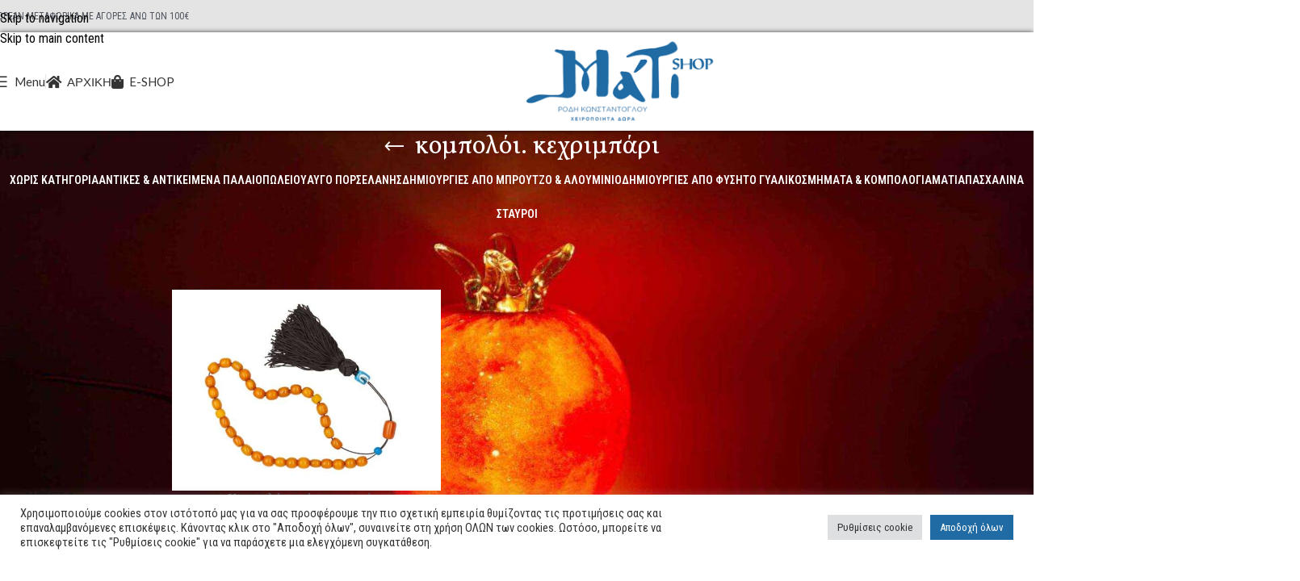

--- FILE ---
content_type: text/html; charset=UTF-8
request_url: https://matishop.gr/product-tag/%CE%BA%CE%BF%CE%BC%CF%80%CE%BF%CE%BB%CF%8C%CE%B9-%CE%BA%CE%B5%CF%87%CF%81%CE%B9%CE%BC%CF%80%CE%AC%CF%81%CE%B9/
body_size: 30843
content:
<!DOCTYPE html>
<html lang="el">
<head>
	<meta charset="UTF-8">
	<link rel="profile" href="https://gmpg.org/xfn/11">
	<link rel="pingback" href="https://matishop.gr/xmlrpc.php">

	<meta name='robots' content='index, follow, max-image-preview:large, max-snippet:-1, max-video-preview:-1' />

	<!-- This site is optimized with the Yoast SEO plugin v26.7 - https://yoast.com/wordpress/plugins/seo/ -->
	<title>κομπολόι. κεχριμπάρι Αρχεία - Mati Shop</title>
	<link rel="canonical" href="https://matishop.gr/product-tag/κομπολόι-κεχριμπάρι/" />
	<meta property="og:locale" content="el_GR" />
	<meta property="og:type" content="article" />
	<meta property="og:title" content="κομπολόι. κεχριμπάρι Αρχεία - Mati Shop" />
	<meta property="og:url" content="https://matishop.gr/product-tag/κομπολόι-κεχριμπάρι/" />
	<meta property="og:site_name" content="Mati Shop" />
	<meta property="og:image" content="https://matishop.gr/wp-content/uploads/2022/05/matishop-greek-jewlery-and-antiques-7.webp" />
	<meta property="og:image:width" content="1920" />
	<meta property="og:image:height" content="1280" />
	<meta property="og:image:type" content="image/webp" />
	<meta name="twitter:card" content="summary_large_image" />
	<script type="application/ld+json" class="yoast-schema-graph">{"@context":"https://schema.org","@graph":[{"@type":"CollectionPage","@id":"https://matishop.gr/product-tag/%ce%ba%ce%bf%ce%bc%cf%80%ce%bf%ce%bb%cf%8c%ce%b9-%ce%ba%ce%b5%cf%87%cf%81%ce%b9%ce%bc%cf%80%ce%ac%cf%81%ce%b9/","url":"https://matishop.gr/product-tag/%ce%ba%ce%bf%ce%bc%cf%80%ce%bf%ce%bb%cf%8c%ce%b9-%ce%ba%ce%b5%cf%87%cf%81%ce%b9%ce%bc%cf%80%ce%ac%cf%81%ce%b9/","name":"κομπολόι. κεχριμπάρι Αρχεία - Mati Shop","isPartOf":{"@id":"https://matishop.gr/#website"},"primaryImageOfPage":{"@id":"https://matishop.gr/product-tag/%ce%ba%ce%bf%ce%bc%cf%80%ce%bf%ce%bb%cf%8c%ce%b9-%ce%ba%ce%b5%cf%87%cf%81%ce%b9%ce%bc%cf%80%ce%ac%cf%81%ce%b9/#primaryimage"},"image":{"@id":"https://matishop.gr/product-tag/%ce%ba%ce%bf%ce%bc%cf%80%ce%bf%ce%bb%cf%8c%ce%b9-%ce%ba%ce%b5%cf%87%cf%81%ce%b9%ce%bc%cf%80%ce%ac%cf%81%ce%b9/#primaryimage"},"thumbnailUrl":"https://matishop.gr/wp-content/uploads/2022/01/MG_6636.jpg","breadcrumb":{"@id":"https://matishop.gr/product-tag/%ce%ba%ce%bf%ce%bc%cf%80%ce%bf%ce%bb%cf%8c%ce%b9-%ce%ba%ce%b5%cf%87%cf%81%ce%b9%ce%bc%cf%80%ce%ac%cf%81%ce%b9/#breadcrumb"},"inLanguage":"el"},{"@type":"ImageObject","inLanguage":"el","@id":"https://matishop.gr/product-tag/%ce%ba%ce%bf%ce%bc%cf%80%ce%bf%ce%bb%cf%8c%ce%b9-%ce%ba%ce%b5%cf%87%cf%81%ce%b9%ce%bc%cf%80%ce%ac%cf%81%ce%b9/#primaryimage","url":"https://matishop.gr/wp-content/uploads/2022/01/MG_6636.jpg","contentUrl":"https://matishop.gr/wp-content/uploads/2022/01/MG_6636.jpg","width":1920,"height":1280},{"@type":"BreadcrumbList","@id":"https://matishop.gr/product-tag/%ce%ba%ce%bf%ce%bc%cf%80%ce%bf%ce%bb%cf%8c%ce%b9-%ce%ba%ce%b5%cf%87%cf%81%ce%b9%ce%bc%cf%80%ce%ac%cf%81%ce%b9/#breadcrumb","itemListElement":[{"@type":"ListItem","position":1,"name":"Αρχική","item":"https://matishop.gr/"},{"@type":"ListItem","position":2,"name":"κομπολόι. κεχριμπάρι"}]},{"@type":"WebSite","@id":"https://matishop.gr/#website","url":"https://matishop.gr/","name":"Mati Shop - Lucky Charms Jewellery & Antiques","description":"Lucky Charms, Jewellery &amp; Antiques","publisher":{"@id":"https://matishop.gr/#organization"},"alternateName":"Mati Shop - Χειροποίητα Δώρα","potentialAction":[{"@type":"SearchAction","target":{"@type":"EntryPoint","urlTemplate":"https://matishop.gr/?s={search_term_string}"},"query-input":{"@type":"PropertyValueSpecification","valueRequired":true,"valueName":"search_term_string"}}],"inLanguage":"el"},{"@type":"Organization","@id":"https://matishop.gr/#organization","name":"Mati Shop - Lucky Charms Jewellery & Antiques","alternateName":"Mati Shop - Χειροποίητα Δώρα","url":"https://matishop.gr/","logo":{"@type":"ImageObject","inLanguage":"el","@id":"https://matishop.gr/#/schema/logo/image/","url":"https://matishop.gr/wp-content/uploads/2022/01/logo-800.png","contentUrl":"https://matishop.gr/wp-content/uploads/2022/01/logo-800.png","width":800,"height":377,"caption":"Mati Shop - Lucky Charms Jewellery & Antiques"},"image":{"@id":"https://matishop.gr/#/schema/logo/image/"},"sameAs":["https://www.facebook.com/matishop.gr","https://www.instagram.com/matishop_jewellery_antiques/"]}]}</script>
	<!-- / Yoast SEO plugin. -->


<link rel='dns-prefetch' href='//www.googletagmanager.com' />
<link rel='dns-prefetch' href='//fonts.googleapis.com' />
<link rel="alternate" type="application/rss+xml" title="Ροή RSS &raquo; Mati Shop" href="https://matishop.gr/feed/" />
<link rel="alternate" type="application/rss+xml" title="Ροή Σχολίων &raquo; Mati Shop" href="https://matishop.gr/comments/feed/" />
<link rel="alternate" type="application/rss+xml" title="Ροή για Mati Shop &raquo; κομπολόι. κεχριμπάρι Ετικέτα" href="https://matishop.gr/product-tag/%ce%ba%ce%bf%ce%bc%cf%80%ce%bf%ce%bb%cf%8c%ce%b9-%ce%ba%ce%b5%cf%87%cf%81%ce%b9%ce%bc%cf%80%ce%ac%cf%81%ce%b9/feed/" />
<style id='wp-img-auto-sizes-contain-inline-css' type='text/css'>
img:is([sizes=auto i],[sizes^="auto," i]){contain-intrinsic-size:3000px 1500px}
/*# sourceURL=wp-img-auto-sizes-contain-inline-css */
</style>
<link rel="stylesheet" href="https://matishop.gr/wp-content/cache/minify/58afd.css" media="all" />


<style id='woocommerce-inline-inline-css' type='text/css'>
.woocommerce form .form-row .required { visibility: visible; }
/*# sourceURL=woocommerce-inline-inline-css */
</style>
<link rel="stylesheet" href="https://matishop.gr/wp-content/cache/minify/f789c.css" media="all" />






































































<link rel='stylesheet' id='xts-google-fonts-css' href='https://fonts.googleapis.com/css?family=Roboto+Condensed%3A400%2C600%2C700%7CVollkorn%3A400%2C600%2C500%7CRoboto%3A400%2C600%2C300%7CLato%3A400%2C700&#038;ver=8.3.8' type='text/css' media='all' />
<script src="https://matishop.gr/wp-content/cache/minify/d52ed.js"></script>

<script type="text/javascript" id="cookie-law-info-js-extra">
/* <![CDATA[ */
var Cli_Data = {"nn_cookie_ids":[],"cookielist":[],"non_necessary_cookies":[],"ccpaEnabled":"","ccpaRegionBased":"","ccpaBarEnabled":"","strictlyEnabled":["necessary","obligatoire"],"ccpaType":"gdpr","js_blocking":"1","custom_integration":"","triggerDomRefresh":"","secure_cookies":""};
var cli_cookiebar_settings = {"animate_speed_hide":"500","animate_speed_show":"500","background":"#FFF","border":"#b1a6a6c2","border_on":"","button_1_button_colour":"#61ce70","button_1_button_hover":"#4ea55a","button_1_link_colour":"#fff","button_1_as_button":"1","button_1_new_win":"","button_2_button_colour":"#333","button_2_button_hover":"#292929","button_2_link_colour":"#444","button_2_as_button":"","button_2_hidebar":"","button_3_button_colour":"#dedfe0","button_3_button_hover":"#b2b2b3","button_3_link_colour":"#333333","button_3_as_button":"1","button_3_new_win":"","button_4_button_colour":"#dedfe0","button_4_button_hover":"#b2b2b3","button_4_link_colour":"#333333","button_4_as_button":"1","button_7_button_colour":"#206ba4","button_7_button_hover":"#1a5683","button_7_link_colour":"#fff","button_7_as_button":"1","button_7_new_win":"","font_family":"inherit","header_fix":"","notify_animate_hide":"1","notify_animate_show":"","notify_div_id":"#cookie-law-info-bar","notify_position_horizontal":"right","notify_position_vertical":"bottom","scroll_close":"","scroll_close_reload":"","accept_close_reload":"","reject_close_reload":"","showagain_tab":"","showagain_background":"#fff","showagain_border":"#000","showagain_div_id":"#cookie-law-info-again","showagain_x_position":"100px","text":"#333333","show_once_yn":"","show_once":"10000","logging_on":"","as_popup":"","popup_overlay":"1","bar_heading_text":"","cookie_bar_as":"banner","popup_showagain_position":"bottom-right","widget_position":"left"};
var log_object = {"ajax_url":"https://matishop.gr/wp-admin/admin-ajax.php"};
//# sourceURL=cookie-law-info-js-extra
/* ]]> */
</script>
<script src="https://matishop.gr/wp-content/cache/minify/7e0fc.js"></script>


<script type="text/javascript" id="wc-add-to-cart-js-extra">
/* <![CDATA[ */
var wc_add_to_cart_params = {"ajax_url":"/wp-admin/admin-ajax.php","wc_ajax_url":"/?wc-ajax=%%endpoint%%","i18n_view_cart":"\u039a\u03b1\u03bb\u03ac\u03b8\u03b9","cart_url":"https://matishop.gr/cart/","is_cart":"","cart_redirect_after_add":"no"};
//# sourceURL=wc-add-to-cart-js-extra
/* ]]> */
</script>
<script src="https://matishop.gr/wp-content/cache/minify/fc9b6.js"></script>


<script type="text/javascript" id="woocommerce-js-extra">
/* <![CDATA[ */
var woocommerce_params = {"ajax_url":"/wp-admin/admin-ajax.php","wc_ajax_url":"/?wc-ajax=%%endpoint%%","i18n_password_show":"\u0395\u03bc\u03c6\u03ac\u03bd\u03b9\u03c3\u03b7 \u03c3\u03c5\u03bd\u03b8\u03b7\u03bc\u03b1\u03c4\u03b9\u03ba\u03bf\u03cd","i18n_password_hide":"\u0391\u03c0\u03cc\u03ba\u03c1\u03c5\u03c8\u03b7 \u03c3\u03c5\u03bd\u03b8\u03b7\u03bc\u03b1\u03c4\u03b9\u03ba\u03bf\u03cd"};
//# sourceURL=woocommerce-js-extra
/* ]]> */
</script>

<script src="https://matishop.gr/wp-content/cache/minify/13cf0.js"></script>


<!-- Google tag (gtag.js) snippet added by Site Kit -->
<!-- Google Analytics snippet added by Site Kit -->
<script type="text/javascript" src="https://www.googletagmanager.com/gtag/js?id=G-BJNVF0Q1EH" id="google_gtagjs-js" async></script>
<script type="text/javascript" id="google_gtagjs-js-after">
/* <![CDATA[ */
window.dataLayer = window.dataLayer || [];function gtag(){dataLayer.push(arguments);}
gtag("set","linker",{"domains":["matishop.gr"]});
gtag("js", new Date());
gtag("set", "developer_id.dZTNiMT", true);
gtag("config", "G-BJNVF0Q1EH");
//# sourceURL=google_gtagjs-js-after
/* ]]> */
</script>
<script src="https://matishop.gr/wp-content/cache/minify/74b75.js"></script>


<link rel="https://api.w.org/" href="https://matishop.gr/wp-json/" /><link rel="alternate" title="JSON" type="application/json" href="https://matishop.gr/wp-json/wp/v2/product_tag/124" /><link rel="EditURI" type="application/rsd+xml" title="RSD" href="https://matishop.gr/xmlrpc.php?rsd" />
<meta name="generator" content="WordPress 6.9" />
<meta name="generator" content="WooCommerce 10.4.3" />
<meta name="generator" content="Site Kit by Google 1.170.0" />					<meta name="viewport" content="width=device-width, initial-scale=1.0, maximum-scale=1.0, user-scalable=no">
											<link rel="preload" as="font" href="https://matishop.gr/wp-content/themes/woodmart/fonts/woodmart-font-1-400.woff2?v=8.3.8" type="font/woff2" crossorigin>
						<noscript><style>.woocommerce-product-gallery{ opacity: 1 !important; }</style></noscript>
	<meta name="generator" content="Powered by WPBakery Page Builder - drag and drop page builder for WordPress."/>
<link rel="icon" href="https://matishop.gr/wp-content/uploads/2022/01/cropped-Favicon-32x32.png" sizes="32x32" />
<link rel="icon" href="https://matishop.gr/wp-content/uploads/2022/01/cropped-Favicon-192x192.png" sizes="192x192" />
<link rel="apple-touch-icon" href="https://matishop.gr/wp-content/uploads/2022/01/cropped-Favicon-180x180.png" />
<meta name="msapplication-TileImage" content="https://matishop.gr/wp-content/uploads/2022/01/cropped-Favicon-270x270.png" />
<style>
		
		</style><noscript><style> .wpb_animate_when_almost_visible { opacity: 1; }</style></noscript>			<style id="wd-style-header_333231-css" data-type="wd-style-header_333231">
				:root{
	--wd-top-bar-h: 40px;
	--wd-top-bar-sm-h: .00001px;
	--wd-top-bar-sticky-h: 40px;
	--wd-top-bar-brd-w: .00001px;

	--wd-header-general-h: 122px;
	--wd-header-general-sm-h: 70px;
	--wd-header-general-sticky-h: 70px;
	--wd-header-general-brd-w: .00001px;

	--wd-header-bottom-h: 40px;
	--wd-header-bottom-sm-h: 40px;
	--wd-header-bottom-sticky-h: 40px;
	--wd-header-bottom-brd-w: .00001px;

	--wd-header-clone-h: .00001px;

	--wd-header-brd-w: calc(var(--wd-top-bar-brd-w) + var(--wd-header-general-brd-w) + var(--wd-header-bottom-brd-w));
	--wd-header-h: calc(var(--wd-top-bar-h) + var(--wd-header-general-h) + var(--wd-header-bottom-h) + var(--wd-header-brd-w));
	--wd-header-sticky-h: calc(var(--wd-top-bar-sticky-h) + var(--wd-header-general-sticky-h) + var(--wd-header-bottom-sticky-h) + var(--wd-header-clone-h) + var(--wd-header-brd-w));
	--wd-header-sm-h: calc(var(--wd-top-bar-sm-h) + var(--wd-header-general-sm-h) + var(--wd-header-bottom-sm-h) + var(--wd-header-brd-w));
}

.whb-top-bar .wd-dropdown {
	margin-top: -1px;
}

.whb-top-bar .wd-dropdown:after {
	height: 10px;
}

.whb-sticked .whb-top-bar .wd-dropdown:not(.sub-sub-menu) {
	margin-top: -1px;
}

.whb-sticked .whb-top-bar .wd-dropdown:not(.sub-sub-menu):after {
	height: 10px;
}

.whb-sticked .whb-general-header .wd-dropdown:not(.sub-sub-menu) {
	margin-top: 14px;
}

.whb-sticked .whb-general-header .wd-dropdown:not(.sub-sub-menu):after {
	height: 25px;
}




.whb-header-bottom .wd-dropdown {
	margin-top: -1px;
}

.whb-header-bottom .wd-dropdown:after {
	height: 10px;
}

.whb-sticked .whb-header-bottom .wd-dropdown:not(.sub-sub-menu) {
	margin-top: -1px;
}

.whb-sticked .whb-header-bottom .wd-dropdown:not(.sub-sub-menu):after {
	height: 10px;
}


		
.whb-top-bar {
	background-color: rgba(228, 228, 229, 1);border-color: rgba(227, 227, 227, 1);border-bottom-width: 0px;border-bottom-style: solid;
}

.whb-9x1ytaxq7aphtb3npidp form.searchform {
	--wd-form-height: 46px;
}
.whb-dexop924h5um02ll6otd form.searchform {
	--wd-form-height: 42px;
}.whb-general-header-inner { border-bottom-width: 0px;border-bottom-style: solid; }
.whb-header-bottom {
	background-color: rgba(228, 228, 229, 1);border-bottom-width: 0px;border-bottom-style: solid;
}
			</style>
						<style id="wd-style-theme_settings_default-css" data-type="wd-style-theme_settings_default">
				@font-face {
	font-weight: normal;
	font-style: normal;
	font-family: "woodmart-font";
	src: url("//matishop.gr/wp-content/themes/woodmart/fonts/woodmart-font-1-400.woff2?v=8.3.8") format("woff2");
}

:root {
	--wd-text-font: "Roboto Condensed", Arial, Helvetica, sans-serif;
	--wd-text-font-weight: 400;
	--wd-text-color: rgb(80,86,95);
	--wd-text-font-size: 16px;
	--wd-title-font: "Vollkorn", Arial, Helvetica, sans-serif;
	--wd-title-font-weight: 400;
	--wd-title-color: rgb(80,86,95);
	--wd-entities-title-font: "Roboto Condensed", Arial, Helvetica, sans-serif;
	--wd-entities-title-font-weight: 700;
	--wd-entities-title-color: rgb(80,86,95);
	--wd-entities-title-color-hover: rgb(35, 109, 165);
	--wd-alternative-font: "Roboto", Arial, Helvetica, sans-serif;
	--wd-widget-title-font: "Roboto Condensed", Arial, Helvetica, sans-serif;
	--wd-widget-title-font-weight: 700;
	--wd-widget-title-transform: none;
	--wd-widget-title-color: rgb(80,86,95);
	--wd-widget-title-font-size: 16px;
	--wd-header-el-font: "Lato", Arial, Helvetica, sans-serif;
	--wd-header-el-font-weight: 400;
	--wd-header-el-transform: none;
	--wd-header-el-font-size: 15px;
	--wd-otl-style: dotted;
	--wd-otl-width: 2px;
	--wd-primary-color: rgb(36,109,165);
	--wd-alternative-color: rgb(214,121,44);
	--btn-default-bgcolor: #f7f7f7;
	--btn-default-bgcolor-hover: #efefef;
	--btn-accented-bgcolor: rgba(255,130,52,0.77);
	--btn-accented-bgcolor-hover: #ff8234;
	--wd-form-brd-width: 2px;
	--notices-success-bg: #ff8234;
	--notices-success-color: #fff;
	--notices-warning-bg: rgb(27,88,134);
	--notices-warning-color: #fff;
	--wd-link-color: rgb(0,0,0);
	--wd-link-color-hover: #246DA5;
}
.wd-age-verify-wrap {
	--wd-popup-width: 500px;
}
.wd-popup.wd-promo-popup {
	background-color: #111111;
	background-image: none;
	background-repeat: no-repeat;
	background-size: contain;
	background-position: left center;
}
.wd-promo-popup-wrap {
	--wd-popup-width: 800px;
}
:is(.woodmart-woocommerce-layered-nav, .wd-product-category-filter) .wd-scroll-content {
	max-height: 190px;
}
.wd-page-title .wd-page-title-bg img {
	background-repeat: no-repeat;
	object-fit: cover;
	background-attachment: scroll;
	object-position: center center;
}
.wd-footer {
	background-color: rgba(228,228,229,0.22);
	background-image: none;
}
.aw-maintext {
	font-family: "Roboto", Arial, Helvetica, sans-serif;
	font-weight: 300;
	font-size: 16px;
	line-height: 26px;
	color: rgb(0,0,0);
}
.aw-pagetitle h1 {
	font-family: "Vollkorn", Arial, Helvetica, sans-serif;
	font-weight: 500;
	font-size: 38px;
	line-height: 44px;
}
html .wd-page-content .wd-product .product-wrapper .wd-entities-title {
	font-family: "Vollkorn", Arial, Helvetica, sans-serif;
	font-weight: 400;
	font-size: 17px;
	line-height: 21px;
}
.woocommerce-product-details__short-description {
	font-family: "Roboto", Arial, Helvetica, sans-serif;
	font-weight: 400;
	font-size: 16px;
	line-height: 23px;
}
html .product-image-summary-wrap .product_title, html .wd-single-title .product_title {
	font-family: "Vollkorn", Arial, Helvetica, sans-serif;
	font-weight: 500;
	font-size: 30px;
	line-height: 37px;
}
.wc-tab-inner {
	font-family: "Roboto", Arial, Helvetica, sans-serif;
	font-weight: 400;
	font-size: 14px;
	line-height: 21px;
}
.wd-tabs-title {
	font-family: "Vollkorn", Arial, Helvetica, sans-serif;
	font-weight: 500;
	font-size: 19px;
	line-height: 26px;
}
html .wd-nav-mobile > li > a {
	font-weight: 400;
	font-size: 14px;
}
html .wd-nav-mobile .wd-sub-menu li a {
	font-weight: 400;
	font-size: 14px;
}
html .page-title .wd-breadcrumbs a, html .page-title .wd-breadcrumbs span, html .page-title .yoast-breadcrumb a, html .page-title .yoast-breadcrumb span {
	font-weight: 400;
	font-size: 15px;
}
.sidebar-container .widget-area {
	font-size: 15px;
	line-height: 22px;
}
.shop-loop-head, .breadcrumbs a, .breadcrumbs span, .yoast-breadcrumb a, .yoast-breadcrumb span {
	font-size: 14px;
}
html .product-quick-view .product_title {
	font-family: "Vollkorn", Arial, Helvetica, sans-serif;
	font-weight: 400;
	font-size: 18px;
}
.single-product .wd-page-content {
	background-color: rgb(255,255,255);
	background-image: none;
}
.mfp-wrap.wd-popup-quick-view-wrap {
	--wd-popup-width: 920px;
}

@media (max-width: 1024px) {
	:root {
		--wd-widget-title-font-size: 16px;
	}
	.aw-pagetitle h1 {
		font-size: 36px;
	line-height: 42px;
	}
	html .wd-page-content .wd-product .product-wrapper .wd-entities-title {
		font-size: 17px;
	line-height: 21px;
	}
	html .product-image-summary-wrap .product_title, html .wd-single-title .product_title {
		font-size: 26px;
	line-height: 33px;
	}
	.wd-tabs-title {
		font-size: 19px;
	line-height: 26px;
	}
	.sidebar-container .widget-area {
		font-size: 15px;
	}

}

@media (max-width: 768.98px) {
	:root {
		--wd-widget-title-font-size: 16px;
	}
	.aw-pagetitle h1 {
		font-size: 28px;
	line-height: 34px;
	}
	html .wd-page-content .wd-product .product-wrapper .wd-entities-title {
		font-size: 17px;
	line-height: 21px;
	}
	html .product-image-summary-wrap .product_title, html .wd-single-title .product_title {
		font-size: 24px;
	line-height: 31px;
	}
	.wd-tabs-title {
		font-size: 19px;
	line-height: 26px;
	}
	.sidebar-container .widget-area {
		font-size: 15px;
	}

}
:root{
--wd-container-w: 1600px;
--wd-form-brd-radius: 0px;
--btn-default-color: #333;
--btn-default-color-hover: #333;
--btn-accented-color: #fff;
--btn-accented-color-hover: #fff;
--btn-default-brd-radius: 0px;
--btn-default-box-shadow: none;
--btn-default-box-shadow-hover: none;
--btn-default-box-shadow-active: none;
--btn-default-bottom: 0px;
--btn-accented-brd-radius: 0px;
--btn-accented-box-shadow: none;
--btn-accented-box-shadow-hover: none;
--btn-accented-box-shadow-active: none;
--btn-accented-bottom: 0px;
--wd-brd-radius: 0px;
}

@media (min-width: 1600px) {
[data-vc-full-width]:not([data-vc-stretch-content]),
:is(.vc_section, .vc_row).wd-section-stretch {
padding-left: calc((100vw - 1600px - var(--wd-sticky-nav-w) - var(--wd-scroll-w)) / 2);
padding-right: calc((100vw - 1600px - var(--wd-sticky-nav-w) - var(--wd-scroll-w)) / 2);
}
}



.product_title {
	font-size: 28px;
	line-height: 1.2;
}
.wd-add-cart-icon > a::before {
	content: "\f126";
}
.product-grid-item {
	margin-bottom: 30px!important;
}


.aw-footermenu ul li {
    margin-left: 0;
}

.aw-footermenu ul {
    font-size: 13px;
    line-height: 1.2;
	margin-top: 12px;
}
.wc-tab-inner {
    max-width: 900px;
    margin: auto;
}
.upsells-carousel .slider-title,
.related-products .slider-title {
    text-align: center!important;
}
.upsells-carousel .slider-title::before,
.related-products .slider-title::before {
	content: "";
	position: absolute;
	top: 100%;
	left: 50%;
	 
    transform: translate(-50%, 0);
	width: 40px;
	height: 2px;
	background-color: var(--wd-primary-color);
}
.mega-menu-list span {
    margin: auto!important;
}
.mega-menu-list .sub-sub-menu li a {
    justify-content: center;
    padding-top: 5px;
    padding-bottom: 5px;
}
.wd-dropdown-menu.wd-design-full-width {
	margin-top: 10px;
}

.summary-inner {
    display: flex;
    flex-direction: column;
}
.summery-inner h1 {
    order: 0;
}

.summary-inner .woocommerce-product-details__short-description {
    order: 1;
}
.summary-inner .woocommerce-product-details__short-description td {
    padding-left: 0;
    padding-top: 5px;
    padding-bottom: 20px;
}
.summary-inner > .price {
    order: 2;

}
.summary-inner .stock {
    order: 3;
}
.summary-inner form.cart {
    order: 3;
}
.summary-inner .wd-wishlist-btn {
 order: 4;   
}
.summary-inner .product_meta {
    order: 5;
}
.summary-inner .wd-social-icons {
    border-top: 1px solid #ccc;
    padding-top: 10px;
    order: 6;
}

.wd-dropdown-menu .product-categories {
    display: flex;
    justify-content: center;
    
}
.wd-dropdown-menu .product-categories > li {
    flex-grow: 0;
    border-right: 1px solid #ccc;
    display: block;
  
    box-sizing: border-box;
    padding-left: 10px;
    padding-right: 10px;
}
.wd-dropdown-menu .product-categories > li {
	  width: 100%;
	max-width: 300px;
}
.wd-dropdown-menu .product-categories > li ul {
    display: block!important;
}
.wd-dropdown-menu .widget_product_categories .wd-cats-toggle {
    display: none!important;
}

.widgetarea-mobile .wd-list li {
	flex-direction: column;
}
.widgetarea-mobile .wd-list .list-icon {
    margin-bottom: 5px;
    margin-top: 5px;
}
.widgetarea-mobile .wd-social-icons {
    margin-bottom: 20px;
    padding-bottom: 10px;
    margin-left: -20px;
    margin-right: -20px;
    margin-top: -10px;
    border-bottom: 1px solid #ccc;
}

.mobile-nav .wd-nav-img, .mobile-nav .mega-menu-list img {
	display: inline-block;
	margin-right: 7px;
	max-height: 40px!important;
	width: auto !important;
	border-radius: 50%;
}

@media (min-width: 992px){
.aw-mid-sep {
 display: none;   
}
}

.wd-builder-off .woocommerce-result-count {
	display: none!important;
}

.wd-nav-product-cat.wd-nav[class*="wd-style-underline"] .nav-link-text::after {
	background-color: rgba(255, 255, 255, 0.8);
}

select option {
	color: #000!important;
}

.woocommerce-ordering {
	display: none!important;
}

.sidebar-container .product-categories ul.children {
border-left: 4px solid rgba(37,110,165,0.31);
}


.woocommerce-product-details__short-description {
	margin-bottom: 40px;
}
.summary-inner .product_meta {
	margin-bottom: 15px!important;
	padding-top: 15px!important;
	
}
.product_meta a:after {
    content: "/";
    margin-left: 6px;
    margin-right: 2px;
    color: #7e7e7e;
}
.product_meta .meta-sep {
	display: none;
	
}
.product_meta a:last-child:after {
    content: none;
}
.summary-inner .product_meta {
	font-size: 13px;
}
.product_meta .meta-label {
	min-width: 82px;
	display: inline-block;
}
.summary-inner > .price {
    font-size: 20px;
}
p.stock.in-stock {
    color: #999999;
    font-size: 13px;
    
}
p.stock.in-stock::before {
	content: "\f466";
	font-family: 'Font Awesome 5 Free';
	color: #999999;
    top: 2px;
    font-size: 14px;
    position: relative;
}
.summary-inner .wd-social-icons {
border-top: 1px solid var(--brdcolor-gray-300);
	padding-top: 10px;
	order: 6;
}

.product-tabs-wrapper .tabs-layout-tabs > .wd-nav-tabs-wrapper {
	
	margin-bottom: 10px!important;
}
#tab-description td {
	border: none;
}
.product-tabs-wrapper {padding-bottom: 0;}

.wd-accordion-title-text {
	
	text-align: center;
}

.whb-top-bar {
	background-color: rgba(228, 228, 229, 1);
	/*box-shadow: inset 0px 0px 6px 0px rgba(0, 0, 0, 0.7);*/
}
.whb-general-header  {
  box-shadow: 0px 0px 6px 0px rgba(0, 0, 0, 0.7);
}
.aw-hd-phone::before {
	content: "\f879";
    font-family: 'Font Awesome 5 Free';
font-weight: 900;
    display: inline-block;
font-style: normal;
font-variant: normal;
text-rendering: auto;
line-height: 1;
    margin-right:5px;
}
.mobile-nav .wd-heading.widget-heading {
    border: 0;
}

body.woodmart-archive-shop .page-title-default
{
	box-shadow: inset 0px -1px 6px 0px rgba(0, 0, 0, 0.7)!important;
}
.copyrights-wrapper {
      position: relative;
    background: #fff;
    box-shadow: 0px 0px 6px 0px rgba(0, 0, 0, 0.7);
    
}

#aw-prefooter-nl {
    padding-top: 20px;
    background: rgb(27,88,134);
    padding-bottom: 16px;
}
#aw-prefooter-nl form {
    max-width: 460px;
    padding-top: 10px;
    padding-left: 10px;
	padding-right: 10px;
}
#aw-prefooter-nl form p {
    margin-bottom: 10px;
}
#aw-prefooter-nl .wpcf7-not-valid-tip {
	color: #FFF;
}
#aw-prefooter-nl form input {
    background: #fff;
    padding: 8px;
    border: 0;
    
}
#aw-prefooter-nl .aw-nl-title {
    color: #fff;
    position: relative;
    padding-left: 78px;
    font-size: 36px!important;
    margin-bottom: 0;
}
#aw-prefooter-nl .aw-nl-title strong {
    font-weight: 800!important;
}
#aw-prefooter-nl .aw-nl-title:before {
    content: "";
    position: absolute;
    left: -2px;
    top: 2px;
    background: url("https://matishop.gr/wp-content/uploads/2022/04/matilogowhite.png");
    display: block;
    width: 75px;
    height: 49px;
    background-repeat: no-repeat;
    background-size: contain;
}

#aw-prefooter-logo {
    padding-top: 20px;
    padding-bottom: 17px;    
}
#aw-prefooter {
    position: relative;
    border: 0!important;
}
#aw-prefooter::before {
    content: "";
    position: absolute;
    display: block;
    width: 100%;
    left: 0;
    height: 20px;
    top: -20px;
    background: #fff;
    box-shadow: 0px 0px 6px 0px rgba(0, 0, 0, 0.7);
}
#aw-prefooter-logo .wd-social-icons {
    text-align: right;
}
#aw-prefooter-nl .wd-accordion-title {
    padding: 0;
    
    
}
#aw-prefooter-nl .wd-accordion.wd-style-default .wd-accordion-item {
    border: 0;
}
#aw-prefooter-nl .wd-accordion.wd-style-default::before {
	content: none;
}
#aw-prefooter-nl .wd-accordion-title-text {
    color: #fff!important;
    font-size: 32px;
    padding-top: 5px;
    text-align: left;
    text-transform: none;
    font-weight: 300!important;
}
#aw-prefooter-nl .wd-accordion-opener.wd-opener-style-arrow::before {
	content: "\f061";
	font-family: 'Font Awesome 5 Free';
	font-size: 32px;
}
#aw-prefooter-nl .wd-accordion-title.wd-opener-pos-left {
	flex-direction: row;
}
#aw-prefooter-nl .wd-accordion-opener {
    color: #fff!important;
}
#aw-prefooter-nl .wd-accordion-content > p {
	margin-bottom: 0;
}
.woocommerce-thankyou-order-received {
   border: 2px solid #206BA4; 
    color: #206BA4;
    font-size: 19px;
}@media (min-width: 1025px) {
	.title-shop h1 {
    font-size: 36px!important;
}
.page-title h1 {
	  font-size: 32px!important;
}

.whb-header.whb-full-width .whb-row > .container
{
	max-width: 1600px;

}
body.woodmart-archive-shop .sidebar-container {
    padding-right: 30px;
    padding-top: 5px;
}
body.woodmart-archive-shop .shop-content-area {
    padding-left: 30px;
    box-sizing: border-box;
    border-left: 1px solid #ccc;
}
body.woodmart-archive-shop .page-title {
    margin-bottom: 20px;
}
body.woodmart-archive-shop .woocommerce-ordering select {
    font-size: 13px;
}

body.woodmart-archive-shop .main-page-wrapper > .container {
    max-width: 100%;
    padding-right: 30px;
    box-sizing: border-box;
}
body.woodmart-archive-shop .page-title {
    margin-bottom: 0;
}
body.woodmart-archive-shop .sidebar-container {
    padding-top: 20px;
    padding-left: 30px;
}

body.woodmart-archive-shop .shop-loop-head {
    padding-top: 18px;
}
body.woodmart-archive-shop .shop-content-area {
    margin-bottom: 0;
    padding-bottom: 40px;
}

.product-grid-item .wd-entities-title {
    font-size: 17px;
    padding-bottom: 10px;
}

.sidebar-container {
	font-family: "Roboto Condensed";
}
.promo-banner .banner-title {
    font-size: 22px!important;
    line-height: 30px!important;
	color: #50565F!important;

}
}

@media (min-width: 768px) and (max-width: 1024px) {
	.title-shop h1 {
    font-size: 32px!important;
	padding: 5% 0;
}
.page-title h1 {
	  font-size: 28px!important;
}
.wd-hover-icons .wrapp-buttons {
	position: static!important;
}

.slider-type-product.wd-stretch-cont-lg .owl-stage {
	display: flex;
	align-items: stretch;
}
.products.wd-stretch-cont-lg .product-wrapper {
  display: flex;
  flex-direction: column;
}
.related-products {
	padding: 0 15px!important;
}

.product-grid-item .wd-entities-title {
    font-size: 17px;
    padding-bottom: 10px;
}
.promo-banner .banner-title {
    font-size: 22px!important;
    line-height: 30px!important;
	color: #50565F!important;

}
}

@media (min-width: 577px) and (max-width: 767px) {
	.title-shop h1 {
    font-size: 30px!important;
	padding: 5% 0;
}
.page-title h1 {
	  font-size: 26px!important;
}
.wd-hover-icons .wrapp-buttons {
	position: static!important;
}
.product-grid-item .wd-entities-title{
	margin-bottom: 10px!important;
}

.products-bordered-grid-ins .product-wrapper {
	padding: 15px;
	border: 0!important;
}	
.related-products {
	padding: 0 15px!important;
}
.product-grid-item .wd-entities-title {
    font-size: 16px;
    padding-bottom: 10px;
}
.promo-banner .banner-title {
    font-size: 22px!important;
    line-height: 30px!important;
	color: #50565F!important;

}
}

@media (max-width: 576px) {
	.title-shop h1 {
    font-size: 26px!important;
	padding: 20px 0;
}
.page-title h1 {
	  font-size: 26px!important;
}
.wd-hover-icons .wrapp-buttons {
	position: static!important;
}
.product-grid-item .wd-entities-title{
	margin-bottom: 10px!important;
}

.products-bordered-grid-ins .product-wrapper {
	padding: 15px;
	border: 0!important;
}
.related-products {
	padding: 0 15px!important;
}
.product-grid-item .wd-entities-title {
    font-size: 16px;
    padding-bottom: 10px;
}

#aw-prefooter-nl .wd-accordion-title-text {
    font-size: 28px;
}
#aw-prefooter-nl .wd-accordion-opener.wd-opener-style-arrow::before {
	font-size: 28px;
}
.promo-banner .banner-title {
    font-size: 22px!important;
    line-height: 30px!important;
	color: #50565F!important;

}
}

			</style>
			<style id='global-styles-inline-css' type='text/css'>
:root{--wp--preset--aspect-ratio--square: 1;--wp--preset--aspect-ratio--4-3: 4/3;--wp--preset--aspect-ratio--3-4: 3/4;--wp--preset--aspect-ratio--3-2: 3/2;--wp--preset--aspect-ratio--2-3: 2/3;--wp--preset--aspect-ratio--16-9: 16/9;--wp--preset--aspect-ratio--9-16: 9/16;--wp--preset--color--black: #000000;--wp--preset--color--cyan-bluish-gray: #abb8c3;--wp--preset--color--white: #ffffff;--wp--preset--color--pale-pink: #f78da7;--wp--preset--color--vivid-red: #cf2e2e;--wp--preset--color--luminous-vivid-orange: #ff6900;--wp--preset--color--luminous-vivid-amber: #fcb900;--wp--preset--color--light-green-cyan: #7bdcb5;--wp--preset--color--vivid-green-cyan: #00d084;--wp--preset--color--pale-cyan-blue: #8ed1fc;--wp--preset--color--vivid-cyan-blue: #0693e3;--wp--preset--color--vivid-purple: #9b51e0;--wp--preset--gradient--vivid-cyan-blue-to-vivid-purple: linear-gradient(135deg,rgb(6,147,227) 0%,rgb(155,81,224) 100%);--wp--preset--gradient--light-green-cyan-to-vivid-green-cyan: linear-gradient(135deg,rgb(122,220,180) 0%,rgb(0,208,130) 100%);--wp--preset--gradient--luminous-vivid-amber-to-luminous-vivid-orange: linear-gradient(135deg,rgb(252,185,0) 0%,rgb(255,105,0) 100%);--wp--preset--gradient--luminous-vivid-orange-to-vivid-red: linear-gradient(135deg,rgb(255,105,0) 0%,rgb(207,46,46) 100%);--wp--preset--gradient--very-light-gray-to-cyan-bluish-gray: linear-gradient(135deg,rgb(238,238,238) 0%,rgb(169,184,195) 100%);--wp--preset--gradient--cool-to-warm-spectrum: linear-gradient(135deg,rgb(74,234,220) 0%,rgb(151,120,209) 20%,rgb(207,42,186) 40%,rgb(238,44,130) 60%,rgb(251,105,98) 80%,rgb(254,248,76) 100%);--wp--preset--gradient--blush-light-purple: linear-gradient(135deg,rgb(255,206,236) 0%,rgb(152,150,240) 100%);--wp--preset--gradient--blush-bordeaux: linear-gradient(135deg,rgb(254,205,165) 0%,rgb(254,45,45) 50%,rgb(107,0,62) 100%);--wp--preset--gradient--luminous-dusk: linear-gradient(135deg,rgb(255,203,112) 0%,rgb(199,81,192) 50%,rgb(65,88,208) 100%);--wp--preset--gradient--pale-ocean: linear-gradient(135deg,rgb(255,245,203) 0%,rgb(182,227,212) 50%,rgb(51,167,181) 100%);--wp--preset--gradient--electric-grass: linear-gradient(135deg,rgb(202,248,128) 0%,rgb(113,206,126) 100%);--wp--preset--gradient--midnight: linear-gradient(135deg,rgb(2,3,129) 0%,rgb(40,116,252) 100%);--wp--preset--font-size--small: 13px;--wp--preset--font-size--medium: 20px;--wp--preset--font-size--large: 36px;--wp--preset--font-size--x-large: 42px;--wp--preset--spacing--20: 0.44rem;--wp--preset--spacing--30: 0.67rem;--wp--preset--spacing--40: 1rem;--wp--preset--spacing--50: 1.5rem;--wp--preset--spacing--60: 2.25rem;--wp--preset--spacing--70: 3.38rem;--wp--preset--spacing--80: 5.06rem;--wp--preset--shadow--natural: 6px 6px 9px rgba(0, 0, 0, 0.2);--wp--preset--shadow--deep: 12px 12px 50px rgba(0, 0, 0, 0.4);--wp--preset--shadow--sharp: 6px 6px 0px rgba(0, 0, 0, 0.2);--wp--preset--shadow--outlined: 6px 6px 0px -3px rgb(255, 255, 255), 6px 6px rgb(0, 0, 0);--wp--preset--shadow--crisp: 6px 6px 0px rgb(0, 0, 0);}:where(body) { margin: 0; }.wp-site-blocks > .alignleft { float: left; margin-right: 2em; }.wp-site-blocks > .alignright { float: right; margin-left: 2em; }.wp-site-blocks > .aligncenter { justify-content: center; margin-left: auto; margin-right: auto; }:where(.is-layout-flex){gap: 0.5em;}:where(.is-layout-grid){gap: 0.5em;}.is-layout-flow > .alignleft{float: left;margin-inline-start: 0;margin-inline-end: 2em;}.is-layout-flow > .alignright{float: right;margin-inline-start: 2em;margin-inline-end: 0;}.is-layout-flow > .aligncenter{margin-left: auto !important;margin-right: auto !important;}.is-layout-constrained > .alignleft{float: left;margin-inline-start: 0;margin-inline-end: 2em;}.is-layout-constrained > .alignright{float: right;margin-inline-start: 2em;margin-inline-end: 0;}.is-layout-constrained > .aligncenter{margin-left: auto !important;margin-right: auto !important;}.is-layout-constrained > :where(:not(.alignleft):not(.alignright):not(.alignfull)){margin-left: auto !important;margin-right: auto !important;}body .is-layout-flex{display: flex;}.is-layout-flex{flex-wrap: wrap;align-items: center;}.is-layout-flex > :is(*, div){margin: 0;}body .is-layout-grid{display: grid;}.is-layout-grid > :is(*, div){margin: 0;}body{padding-top: 0px;padding-right: 0px;padding-bottom: 0px;padding-left: 0px;}a:where(:not(.wp-element-button)){text-decoration: none;}:root :where(.wp-element-button, .wp-block-button__link){background-color: #32373c;border-width: 0;color: #fff;font-family: inherit;font-size: inherit;font-style: inherit;font-weight: inherit;letter-spacing: inherit;line-height: inherit;padding-top: calc(0.667em + 2px);padding-right: calc(1.333em + 2px);padding-bottom: calc(0.667em + 2px);padding-left: calc(1.333em + 2px);text-decoration: none;text-transform: inherit;}.has-black-color{color: var(--wp--preset--color--black) !important;}.has-cyan-bluish-gray-color{color: var(--wp--preset--color--cyan-bluish-gray) !important;}.has-white-color{color: var(--wp--preset--color--white) !important;}.has-pale-pink-color{color: var(--wp--preset--color--pale-pink) !important;}.has-vivid-red-color{color: var(--wp--preset--color--vivid-red) !important;}.has-luminous-vivid-orange-color{color: var(--wp--preset--color--luminous-vivid-orange) !important;}.has-luminous-vivid-amber-color{color: var(--wp--preset--color--luminous-vivid-amber) !important;}.has-light-green-cyan-color{color: var(--wp--preset--color--light-green-cyan) !important;}.has-vivid-green-cyan-color{color: var(--wp--preset--color--vivid-green-cyan) !important;}.has-pale-cyan-blue-color{color: var(--wp--preset--color--pale-cyan-blue) !important;}.has-vivid-cyan-blue-color{color: var(--wp--preset--color--vivid-cyan-blue) !important;}.has-vivid-purple-color{color: var(--wp--preset--color--vivid-purple) !important;}.has-black-background-color{background-color: var(--wp--preset--color--black) !important;}.has-cyan-bluish-gray-background-color{background-color: var(--wp--preset--color--cyan-bluish-gray) !important;}.has-white-background-color{background-color: var(--wp--preset--color--white) !important;}.has-pale-pink-background-color{background-color: var(--wp--preset--color--pale-pink) !important;}.has-vivid-red-background-color{background-color: var(--wp--preset--color--vivid-red) !important;}.has-luminous-vivid-orange-background-color{background-color: var(--wp--preset--color--luminous-vivid-orange) !important;}.has-luminous-vivid-amber-background-color{background-color: var(--wp--preset--color--luminous-vivid-amber) !important;}.has-light-green-cyan-background-color{background-color: var(--wp--preset--color--light-green-cyan) !important;}.has-vivid-green-cyan-background-color{background-color: var(--wp--preset--color--vivid-green-cyan) !important;}.has-pale-cyan-blue-background-color{background-color: var(--wp--preset--color--pale-cyan-blue) !important;}.has-vivid-cyan-blue-background-color{background-color: var(--wp--preset--color--vivid-cyan-blue) !important;}.has-vivid-purple-background-color{background-color: var(--wp--preset--color--vivid-purple) !important;}.has-black-border-color{border-color: var(--wp--preset--color--black) !important;}.has-cyan-bluish-gray-border-color{border-color: var(--wp--preset--color--cyan-bluish-gray) !important;}.has-white-border-color{border-color: var(--wp--preset--color--white) !important;}.has-pale-pink-border-color{border-color: var(--wp--preset--color--pale-pink) !important;}.has-vivid-red-border-color{border-color: var(--wp--preset--color--vivid-red) !important;}.has-luminous-vivid-orange-border-color{border-color: var(--wp--preset--color--luminous-vivid-orange) !important;}.has-luminous-vivid-amber-border-color{border-color: var(--wp--preset--color--luminous-vivid-amber) !important;}.has-light-green-cyan-border-color{border-color: var(--wp--preset--color--light-green-cyan) !important;}.has-vivid-green-cyan-border-color{border-color: var(--wp--preset--color--vivid-green-cyan) !important;}.has-pale-cyan-blue-border-color{border-color: var(--wp--preset--color--pale-cyan-blue) !important;}.has-vivid-cyan-blue-border-color{border-color: var(--wp--preset--color--vivid-cyan-blue) !important;}.has-vivid-purple-border-color{border-color: var(--wp--preset--color--vivid-purple) !important;}.has-vivid-cyan-blue-to-vivid-purple-gradient-background{background: var(--wp--preset--gradient--vivid-cyan-blue-to-vivid-purple) !important;}.has-light-green-cyan-to-vivid-green-cyan-gradient-background{background: var(--wp--preset--gradient--light-green-cyan-to-vivid-green-cyan) !important;}.has-luminous-vivid-amber-to-luminous-vivid-orange-gradient-background{background: var(--wp--preset--gradient--luminous-vivid-amber-to-luminous-vivid-orange) !important;}.has-luminous-vivid-orange-to-vivid-red-gradient-background{background: var(--wp--preset--gradient--luminous-vivid-orange-to-vivid-red) !important;}.has-very-light-gray-to-cyan-bluish-gray-gradient-background{background: var(--wp--preset--gradient--very-light-gray-to-cyan-bluish-gray) !important;}.has-cool-to-warm-spectrum-gradient-background{background: var(--wp--preset--gradient--cool-to-warm-spectrum) !important;}.has-blush-light-purple-gradient-background{background: var(--wp--preset--gradient--blush-light-purple) !important;}.has-blush-bordeaux-gradient-background{background: var(--wp--preset--gradient--blush-bordeaux) !important;}.has-luminous-dusk-gradient-background{background: var(--wp--preset--gradient--luminous-dusk) !important;}.has-pale-ocean-gradient-background{background: var(--wp--preset--gradient--pale-ocean) !important;}.has-electric-grass-gradient-background{background: var(--wp--preset--gradient--electric-grass) !important;}.has-midnight-gradient-background{background: var(--wp--preset--gradient--midnight) !important;}.has-small-font-size{font-size: var(--wp--preset--font-size--small) !important;}.has-medium-font-size{font-size: var(--wp--preset--font-size--medium) !important;}.has-large-font-size{font-size: var(--wp--preset--font-size--large) !important;}.has-x-large-font-size{font-size: var(--wp--preset--font-size--x-large) !important;}
/*# sourceURL=global-styles-inline-css */
</style>
<link rel="stylesheet" href="https://matishop.gr/wp-content/cache/minify/ab20b.css" media="all" />



</head>

<body class="archive tax-product_tag term-124 wp-theme-woodmart theme-woodmart woocommerce woocommerce-page woocommerce-no-js wrapper-wide form-style-underlined  categories-accordion-on woodmart-archive-shop woodmart-ajax-shop-on notifications-sticky wpb-js-composer js-comp-ver-6.10.0 vc_responsive">
			<script type="text/javascript" id="wd-flicker-fix">// Flicker fix.</script>		<div class="wd-skip-links">
								<a href="#menu-main-navigation" class="wd-skip-navigation btn">
						Skip to navigation					</a>
								<a href="#main-content" class="wd-skip-content btn">
				Skip to main content			</a>
		</div>
			
	
	<div class="wd-page-wrapper website-wrapper">
									<header class="whb-header whb-header_333231 whb-full-width whb-sticky-shadow whb-scroll-stick whb-sticky-real">
					<div class="whb-main-header">
	
<div class="whb-row whb-top-bar whb-sticky-row whb-with-bg whb-without-border whb-color-dark whb-hidden-mobile whb-flex-equal-sides">
	<div class="container">
		<div class="whb-flex-row whb-top-bar-inner">
			<div class="whb-column whb-col-left whb-column5 whb-visible-lg">
	
<div class="wd-header-text reset-last-child whb-9ekckdkus1ziiawjgv3g">ΔΩΡΕΑΝ ΜΕΤΑΦΟΡΙΚΑ ΜΕ ΑΓΟΡΕΣ ΑΝΩ ΤΩΝ 100€</div>
</div>
<div class="whb-column whb-col-center whb-column6 whb-visible-lg whb-empty-column">
	</div>
<div class="whb-column whb-col-right whb-column7 whb-visible-lg">
	
<div class="wd-header-text reset-last-child whb-uah7qj3exp5o1f3ox9ws wd-inline aw-hd-phone">6945465632</div>
<div class="wd-header-divider whb-divider-default whb-hz0gb1uvopk8bhn98e6w"></div>
			<div
						class=" wd-social-icons  wd-style-default social-follow wd-shape-square  whb-xsayprvjl1mfxf53bhi0 color-scheme-dark text-center">
				
				
									<a rel="noopener noreferrer nofollow" href="https://www.facebook.com/matishop.gr" target="_blank" class=" wd-social-icon social-facebook" aria-label="Facebook social link">
						<span class="wd-icon"></span>
											</a>
				
				
				
				
									<a rel="noopener noreferrer nofollow" href="https://www.instagram.com/matishop_jewellery_antiques/" target="_blank" class=" wd-social-icon social-instagram" aria-label="Instagram social link">
						<span class="wd-icon"></span>
											</a>
				
				
				
				
				
				
				
				
				
				
				
				
				
				
				
				
				
				
				
				
				
				
			</div>

		</div>
<div class="whb-column whb-col-mobile whb-column_mobile1 whb-hidden-lg whb-empty-column">
	</div>
		</div>
	</div>
</div>

<div class="whb-row whb-general-header whb-sticky-row whb-without-bg whb-without-border whb-color-dark whb-flex-equal-sides">
	<div class="container">
		<div class="whb-flex-row whb-general-header-inner">
			<div class="whb-column whb-col-left whb-column8 whb-visible-lg">
	<div class="wd-tools-element wd-header-mobile-nav wd-style-text wd-design-1 whb-jrmkbghav5mf6ecgsg03">
	<a href="#" rel="nofollow" aria-label="Open mobile menu">
		
		<span class="wd-tools-icon">
					</span>

		<span class="wd-tools-text">Menu</span>

			</a>
</div><div class="wd-header-divider whb-divider-default whb-ml06p8rlrvs39g5pti4w"></div>
<nav class="wd-header-nav wd-header-main-nav text-left wd-design-1 whb-i5270p9db99vior01nl5" role="navigation" aria-label="Main navigation">
	<ul id="menu-main-navigation" class="menu wd-nav wd-nav-header wd-nav-main wd-style-underline wd-gap-s"><li id="menu-item-7192" class="menu-item menu-item-type-post_type menu-item-object-page menu-item-home menu-item-7192 item-level-0 menu-simple-dropdown wd-event-hover" ><a href="https://matishop.gr/" class="woodmart-nav-link"><span class="wd-nav-icon fa fa-home"></span><span class="nav-link-text">ΑΡΧΙΚΗ</span></a></li>
<li id="menu-item-7071" class="menu-item menu-item-type-post_type menu-item-object-page menu-item-7071 item-level-0 menu-simple-dropdown wd-event-hover" ><a href="https://matishop.gr/shop/" class="woodmart-nav-link"><span class="wd-nav-icon fa fa-shopping-bag"></span><span class="nav-link-text">E-SHOP</span></a></li>
</ul></nav>
</div>
<div class="whb-column whb-col-center whb-column9 whb-visible-lg">
	<div class="site-logo whb-gs8bcnxektjsro21n657 wd-switch-logo">
	<a href="https://matishop.gr/" class="wd-logo wd-main-logo" rel="home" aria-label="Site logo">
		<img width="510" height="240" src="https://matishop.gr/wp-content/uploads/2022/10/mati-shop-handmade-gifts-greece.png" class="attachment-full size-full" alt="Mati Shop - Χειροποίητα Δώρα, Κοσμήματα και Αντίκες" style="max-width:255px;" decoding="async" srcset="https://matishop.gr/wp-content/uploads/2022/10/mati-shop-handmade-gifts-greece.png 510w, https://matishop.gr/wp-content/uploads/2022/10/mati-shop-handmade-gifts-greece-300x141.png 300w, https://matishop.gr/wp-content/uploads/2022/10/mati-shop-handmade-gifts-greece-150x71.png 150w" sizes="(max-width: 510px) 100vw, 510px" />	</a>
					<a href="https://matishop.gr/" class="wd-logo wd-sticky-logo" rel="home">
			<img width="280" height="132" src="https://matishop.gr/wp-content/uploads/2022/10/mati-shop-handmade-gifts-greece-sm.png" class="attachment-full size-full" alt="Mati Shop - Χειροποίητα Δώρα, Κοσμήματα και Αντίκες" style="max-width:140px;" decoding="async" srcset="https://matishop.gr/wp-content/uploads/2022/10/mati-shop-handmade-gifts-greece-sm.png 280w, https://matishop.gr/wp-content/uploads/2022/10/mati-shop-handmade-gifts-greece-sm-150x71.png 150w" sizes="(max-width: 280px) 100vw, 280px" />		</a>
	</div>
</div>
<div class="whb-column whb-col-right whb-column10 whb-visible-lg">
	<div class="wd-header-my-account wd-tools-element wd-event-hover wd-with-username wd-design-1 wd-account-style-icon login-side-opener whb-vssfpylqqax9pvkfnxoz">
			<a href="https://matishop.gr/my-account/" title="Ο λογαριασμός μου">
			
				<span class="wd-tools-icon">
									</span>
				<span class="wd-tools-text">
				ΣΥΝΔΕΣΗ / ΕΓΓΡΑΦΗ			</span>

					</a>

			</div>
<div class="wd-header-divider whb-divider-default whb-aut2igebykfpakup1gvr"></div>
<div class="wd-header-search wd-tools-element wd-design-1 wd-style-icon wd-display-full-screen whb-9x1ytaxq7aphtb3npidp" title="ΑΝΑΖΗΤΗΣΗ">
	<a href="#" rel="nofollow" aria-label="ΑΝΑΖΗΤΗΣΗ">
		
			<span class="wd-tools-icon">
							</span>

			<span class="wd-tools-text">
				ΑΝΑΖΗΤΗΣΗ			</span>

			</a>

	</div>
<div class="wd-header-divider whb-divider-default whb-dgtxgbfq4rb4w10ner61"></div>

<div class="wd-header-cart wd-tools-element wd-design-1 cart-widget-opener whb-nedhm962r512y1xz9j06">
	<a href="https://matishop.gr/cart/" title="ΚΑΛΑΘΙ">
		
			<span class="wd-tools-icon wd-icon-alt">
											</span>
			<span class="wd-tools-text">
											<span class="wd-cart-number wd-tools-count">0 <span>items</span></span>
						
									<span class="subtotal-divider">/</span>
										<span class="wd-cart-subtotal"><span class="woocommerce-Price-amount amount"><bdi>0,00&nbsp;<span class="woocommerce-Price-currencySymbol">&euro;</span></bdi></span></span>
					</span>

			</a>
	</div>
</div>
<div class="whb-column whb-mobile-left whb-column_mobile2 whb-hidden-lg">
	<div class="wd-tools-element wd-header-mobile-nav wd-style-text wd-design-1 whb-g1k0m1tib7raxrwkm1t3">
	<a href="#" rel="nofollow" aria-label="Open mobile menu">
		
		<span class="wd-tools-icon">
					</span>

		<span class="wd-tools-text">Menu</span>

			</a>
</div></div>
<div class="whb-column whb-mobile-center whb-column_mobile3 whb-hidden-lg">
	<div class="site-logo whb-lt7vdqgaccmapftzurvt">
	<a href="https://matishop.gr/" class="wd-logo wd-main-logo" rel="home" aria-label="Site logo">
		<img width="256" height="122" src="https://matishop.gr/wp-content/uploads/2022/10/mati-shop-handmade-gifts-greece-mobile.png" class="attachment-full size-full" alt="Mati Shop - Χειροποίητα Δώρα, Κοσμήματα και Αντίκες" style="max-width:128px;" decoding="async" srcset="https://matishop.gr/wp-content/uploads/2022/10/mati-shop-handmade-gifts-greece-mobile.png 256w, https://matishop.gr/wp-content/uploads/2022/10/mati-shop-handmade-gifts-greece-mobile-150x71.png 150w" sizes="(max-width: 256px) 100vw, 256px" />	</a>
	</div>
</div>
<div class="whb-column whb-mobile-right whb-column_mobile4 whb-hidden-lg">
	<div class="wd-header-search wd-tools-element wd-header-search-mobile wd-design-1 wd-style-icon wd-display-full-screen whb-dexop924h5um02ll6otd">
	<a href="#" rel="nofollow noopener" aria-label="ΑΝΑΖΗΤΗΣΗ">
		
			<span class="wd-tools-icon">
							</span>

			<span class="wd-tools-text">
				ΑΝΑΖΗΤΗΣΗ			</span>

			</a>

	</div>
<div class="wd-header-divider whb-divider-default whb-jkg3tlf1llht6orjd3ja"></div>

<div class="wd-header-cart wd-tools-element wd-design-5 cart-widget-opener whb-trk5sfmvib0ch1s1qbtc">
	<a href="https://matishop.gr/cart/" title="ΚΑΛΑΘΙ">
		
			<span class="wd-tools-icon wd-icon-alt">
															<span class="wd-cart-number wd-tools-count">0 <span>items</span></span>
									</span>
			<span class="wd-tools-text">
				
										<span class="wd-cart-subtotal"><span class="woocommerce-Price-amount amount"><bdi>0,00&nbsp;<span class="woocommerce-Price-currencySymbol">&euro;</span></bdi></span></span>
					</span>

			</a>
	</div>
</div>
		</div>
	</div>
</div>
</div>
				</header>
			
								<div class="wd-page-content main-page-wrapper">
		
									<div class="wd-page-title page-title  page-title-default title-size-small title-design-centered color-scheme-light with-back-btn wd-nav-accordion-mb-on" style="">
					<div class="wd-page-title-bg wd-fill">
						<img width="2474" height="1392" src="https://matishop.gr/wp-content/uploads/2022/03/MG_6621-16-9.jpg" class="attachment-full size-full" alt="Χειροποίητα αντικείμενα από φυσητό γυαλί και μπρούντζο, κοσμήματα και αντίκες." decoding="async" fetchpriority="high" srcset="https://matishop.gr/wp-content/uploads/2022/03/MG_6621-16-9.jpg 2474w, https://matishop.gr/wp-content/uploads/2022/03/MG_6621-16-9-300x169.jpg 300w, https://matishop.gr/wp-content/uploads/2022/03/MG_6621-16-9-1024x576.jpg 1024w, https://matishop.gr/wp-content/uploads/2022/03/MG_6621-16-9-768x432.jpg 768w, https://matishop.gr/wp-content/uploads/2022/03/MG_6621-16-9-1536x864.jpg 1536w, https://matishop.gr/wp-content/uploads/2022/03/MG_6621-16-9-2048x1152.jpg 2048w, https://matishop.gr/wp-content/uploads/2022/03/MG_6621-16-9-600x338.jpg 600w" sizes="(max-width: 2474px) 100vw, 2474px" />					</div>
					<div class="container">
						<div class="wd-title-wrapp">
																		<div class="wd-back-btn wd-action-btn wd-style-icon"><a href="#" rel="nofollow noopener" aria-label="Go back"></a></div>
									
															<h1 class="entry-title title">
									κομπολόι. κεχριμπάρι								</h1>

																					</div>

																				
				<div class="wd-btn-show-cat wd-action-btn wd-style-text">
					<a href="#" rel="nofollow">
						ΚΑΤΗΓΟΡΙΕΣ					</a>
				</div>
			
			
			<ul class="wd-nav-product-cat wd-active wd-nav wd-gap-m wd-style-underline hasno-product-count wd-mobile-accordion" >
														<li class="cat-item cat-item-15 "><a class="category-nav-link" href="https://matishop.gr/product-category/%cf%87%cf%89%cf%81%ce%af%cf%82-%ce%ba%ce%b1%cf%84%ce%b7%ce%b3%ce%bf%cf%81%ce%af%ce%b1/" ><span class="nav-link-summary"><span class="nav-link-text">Χωρίς κατηγορία</span></span></a>
</li>
	<li class="cat-item cat-item-32 "><a class="category-nav-link" href="https://matishop.gr/product-category/antikes-kai-antikeimena-palaiopoleiou/" ><span class="nav-link-summary"><span class="nav-link-text">ΑΝΤΙΚΕΣ &amp; ΑΝΤΙΚΕΙΜΕΝΑ ΠΑΛΑΙΟΠΩΛΕΙΟΥ</span></span></a>
</li>
	<li class="cat-item cat-item-116 "><a class="category-nav-link" href="https://matishop.gr/product-category/avgo-porselanis/" ><span class="nav-link-summary"><span class="nav-link-text">Αυγό πορσελάνης</span></span></a>
</li>
	<li class="cat-item cat-item-27  wd-event-hover"><a class="category-nav-link" href="https://matishop.gr/product-category/dimiourgies-apo-metallo-kai-mproutzo/" ><span class="nav-link-summary"><span class="nav-link-text">ΔΗΜΙΟΥΡΓΙΕΣ ΑΠΟ ΜΠΡΟΥΤΖΟ &amp; ΑΛΟΥΜΙΝΙΟ</span></span></a>
</li>
	<li class="cat-item cat-item-26  wd-event-hover"><a class="category-nav-link" href="https://matishop.gr/product-category/dimiourgies-apo-fysito-gyali/" ><span class="nav-link-summary"><span class="nav-link-text">ΔΗΜΙΟΥΡΓΙΕΣ ΑΠΟ ΦΥΣΗΤΟ ΓΥΑΛΙ</span></span></a>
</li>
	<li class="cat-item cat-item-31  wd-event-hover"><a class="category-nav-link" href="https://matishop.gr/product-category/kosmimata-kai-kompologia/" ><span class="nav-link-summary"><span class="nav-link-text">ΚΟΣΜΗΜΑΤΑ &amp; ΚΟΜΠΟΛΟΓΙΑ</span></span></a>
</li>
	<li class="cat-item cat-item-114 "><a class="category-nav-link" href="https://matishop.gr/product-category/matia/" ><span class="nav-link-summary"><span class="nav-link-text">Μάτια</span></span></a>
</li>
	<li class="cat-item cat-item-245 "><a class="category-nav-link" href="https://matishop.gr/product-category/paschalina/" ><span class="nav-link-summary"><span class="nav-link-text">Πασχαλινά</span></span></a>
</li>
	<li class="cat-item cat-item-282 "><a class="category-nav-link" href="https://matishop.gr/product-category/stavroi/" ><span class="nav-link-summary"><span class="nav-link-text">Σταυροί</span></span></a>
</li>
							</ul>
													</div>
				</div>
						
		<main id="main-content" class="wd-content-layout content-layout-wrapper container wd-grid-g wd-sidebar-hidden-md-sm wd-sidebar-hidden-sm wd-builder-off" role="main" style="--wd-col-lg:12;--wd-gap-lg:30px;--wd-gap-sm:20px;">
				
	
<aside class="wd-sidebar sidebar-container wd-grid-col sidebar-left" style="--wd-col-lg:2;--wd-col-md:12;--wd-col-sm:12;">
			<div class="wd-heading">
			<div class="close-side-widget wd-action-btn wd-style-text wd-cross-icon">
				<a href="#" rel="nofollow noopener">ΚΛΕΙΣΙΜΟ</a>
			</div>
		</div>
		<div class="widget-area">
				<div id="woodmart-woocommerce-sort-by-2" class="wd-widget widget sidebar-widget woodmart-woocommerce-sort-by"><h5 class="widget-title">ΤΑΞΙΝΟΜΗΣΗ</h5><form class="woocommerce-ordering-list wd-style-underline wd-ordering-mb-icon" method="get">
			<ul>
											<li>
					<a href="https://matishop.gr/product-tag/%ce%ba%ce%bf%ce%bc%cf%80%ce%bf%ce%bb%cf%8c%ce%b9-%ce%ba%ce%b5%cf%87%cf%81%ce%b9%ce%bc%cf%80%ce%ac%cf%81%ce%b9/?orderby=popularity" data-order="popularity" class="">Δημοτικότητα</a>
				</li>
											<li>
					<a href="https://matishop.gr/product-tag/%ce%ba%ce%bf%ce%bc%cf%80%ce%bf%ce%bb%cf%8c%ce%b9-%ce%ba%ce%b5%cf%87%cf%81%ce%b9%ce%bc%cf%80%ce%ac%cf%81%ce%b9/?orderby=rating" data-order="rating" class="">Μέση βαθμολογία</a>
				</li>
											<li>
					<a href="https://matishop.gr/product-tag/%ce%ba%ce%bf%ce%bc%cf%80%ce%bf%ce%bb%cf%8c%ce%b9-%ce%ba%ce%b5%cf%87%cf%81%ce%b9%ce%bc%cf%80%ce%ac%cf%81%ce%b9/?orderby=date" data-order="date" class="">Νεώτερα προϊόντα</a>
				</li>
											<li>
					<a href="https://matishop.gr/product-tag/%ce%ba%ce%bf%ce%bc%cf%80%ce%bf%ce%bb%cf%8c%ce%b9-%ce%ba%ce%b5%cf%87%cf%81%ce%b9%ce%bc%cf%80%ce%ac%cf%81%ce%b9/?orderby=price" data-order="price" class="">Τιμή: χαμηλή προς υψηλή</a>
				</li>
											<li>
					<a href="https://matishop.gr/product-tag/%ce%ba%ce%bf%ce%bc%cf%80%ce%bf%ce%bb%cf%8c%ce%b9-%ce%ba%ce%b5%cf%87%cf%81%ce%b9%ce%bc%cf%80%ce%ac%cf%81%ce%b9/?orderby=price-desc" data-order="price-desc" class="">Τιμή: υψηλή προς χαμηλή</a>
				</li>
					</ul>
	</form>
</div><div id="woocommerce_product_categories-4" class="wd-widget widget sidebar-widget woocommerce widget_product_categories"><h5 class="widget-title">ΚΑΤΗΓΟΡΙΕΣ</h5><ul class="product-categories"><li class="cat-item cat-item-32"><a href="https://matishop.gr/product-category/antikes-kai-antikeimena-palaiopoleiou/">ΑΝΤΙΚΕΣ &amp; ΑΝΤΙΚΕΙΜΕΝΑ ΠΑΛΑΙΟΠΩΛΕΙΟΥ</a></li>
<li class="cat-item cat-item-116"><a href="https://matishop.gr/product-category/avgo-porselanis/">Αυγό πορσελάνης</a></li>
<li class="cat-item cat-item-27 cat-parent wd-active-parent"><a href="https://matishop.gr/product-category/dimiourgies-apo-metallo-kai-mproutzo/">ΔΗΜΙΟΥΡΓΙΕΣ ΑΠΟ ΜΠΡΟΥΤΖΟ &amp; ΑΛΟΥΜΙΝΙΟ</a><ul class='children'>
<li class="cat-item cat-item-62"><a href="https://matishop.gr/product-category/dimiourgies-apo-metallo-kai-mproutzo/diakosmitika/">Διακοσμητικά</a></li>
<li class="cat-item cat-item-233"><a href="https://matishop.gr/product-category/dimiourgies-apo-metallo-kai-mproutzo/metallika-gouria/">Μεταλλικά γούρια</a></li>
<li class="cat-item cat-item-61"><a href="https://matishop.gr/product-category/dimiourgies-apo-metallo-kai-mproutzo/christika/">Χρηστικά</a></li>
</ul>
</li>
<li class="cat-item cat-item-26 cat-parent wd-active-parent"><a href="https://matishop.gr/product-category/dimiourgies-apo-fysito-gyali/">ΔΗΜΙΟΥΡΓΙΕΣ ΑΠΟ ΦΥΣΗΤΟ ΓΥΑΛΙ</a><ul class='children'>
<li class="cat-item cat-item-234"><a href="https://matishop.gr/product-category/dimiourgies-apo-fysito-gyali/avga-porselanis/">Αυγά Πορσελάνης</a></li>
<li class="cat-item cat-item-53"><a href="https://matishop.gr/product-category/dimiourgies-apo-fysito-gyali/vaza/">Βάζα</a></li>
<li class="cat-item cat-item-52"><a href="https://matishop.gr/product-category/dimiourgies-apo-fysito-gyali/gouria/">Γούρια</a></li>
<li class="cat-item cat-item-58"><a href="https://matishop.gr/product-category/dimiourgies-apo-fysito-gyali/mpol/">Μπολ</a></li>
<li class="cat-item cat-item-63"><a href="https://matishop.gr/product-category/dimiourgies-apo-fysito-gyali/mpoukalia/">Μπουκάλια</a></li>
<li class="cat-item cat-item-235"><a href="https://matishop.gr/product-category/dimiourgies-apo-fysito-gyali/potiria/">Ποτήρια</a></li>
<li class="cat-item cat-item-55"><a href="https://matishop.gr/product-category/dimiourgies-apo-fysito-gyali/pres-papie/">Πρες παπιέ</a></li>
<li class="cat-item cat-item-60"><a href="https://matishop.gr/product-category/dimiourgies-apo-fysito-gyali/rodia/">Ρόδια</a></li>
</ul>
</li>
<li class="cat-item cat-item-31 cat-parent wd-active-parent"><a href="https://matishop.gr/product-category/kosmimata-kai-kompologia/">ΚΟΣΜΗΜΑΤΑ &amp; ΚΟΜΠΟΛΟΓΙΑ</a><ul class='children'>
<li class="cat-item cat-item-50"><a href="https://matishop.gr/product-category/kosmimata-kai-kompologia/vrachiolia/">Βραχιόλια</a></li>
<li class="cat-item cat-item-237"><a href="https://matishop.gr/product-category/kosmimata-kai-kompologia/vrachiolia-martakia/">Βραχιόλια - Μαρτάκια</a></li>
<li class="cat-item cat-item-47"><a href="https://matishop.gr/product-category/kosmimata-kai-kompologia/dachtylidia/">Δαχτυλίδια</a></li>
<li class="cat-item cat-item-46"><a href="https://matishop.gr/product-category/kosmimata-kai-kompologia/epitrapezia-kompologia/">Επιτραπέζια κομπολόγια</a></li>
<li class="cat-item cat-item-49"><a href="https://matishop.gr/product-category/kosmimata-kai-kompologia/kolie/">Κολιέ</a></li>
<li class="cat-item cat-item-48"><a href="https://matishop.gr/product-category/kosmimata-kai-kompologia/skoularikia/">Σκουλαρίκια</a></li>
</ul>
</li>
<li class="cat-item cat-item-114"><a href="https://matishop.gr/product-category/matia/">Μάτια</a></li>
<li class="cat-item cat-item-245"><a href="https://matishop.gr/product-category/paschalina/">Πασχαλινά</a></li>
<li class="cat-item cat-item-282"><a href="https://matishop.gr/product-category/stavroi/">Σταυροί</a></li>
<li class="cat-item cat-item-15"><a href="https://matishop.gr/product-category/%cf%87%cf%89%cf%81%ce%af%cf%82-%ce%ba%ce%b1%cf%84%ce%b7%ce%b3%ce%bf%cf%81%ce%af%ce%b1/">Χωρίς κατηγορία</a></li>
</ul></div>			</div>
</aside>

<div class="wd-content-area site-content wd-grid-col" style="--wd-col-lg:10;--wd-col-md:12;--wd-col-sm:12;">
<div class="woocommerce-notices-wrapper"></div>


<div class="shop-loop-head">
	<div class="wd-shop-tools">
								<div class="yoast-breadcrumb">
				<span><span><a href="https://matishop.gr/">Αρχική</a></span> » <span class="breadcrumb_last" aria-current="page">κομπολόι. κεχριμπάρι</span></span>			</div>
					
		<p class="woocommerce-result-count" role="alert" aria-relevant="all" >
	Εμφάνιση του μοναδικού αποτελέσματος</p>
	</div>
	<div class="wd-shop-tools">
								<div class="wd-show-sidebar-btn wd-action-btn wd-style-text wd-burger-icon">
				<a href="#" rel="nofollow">ΕΜΦΑΝΙΣΗ ΦΙΛΤΡΩΝ</a>
			</div>
		
		<div class="wd-products-per-page">
			<span class="wd-label per-page-title">
				Εμφάνιση			</span>

											<a rel="nofollow noopener" href="https://matishop.gr/product-tag/%ce%ba%ce%bf%ce%bc%cf%80%ce%bf%ce%bb%cf%8c%ce%b9-%ce%ba%ce%b5%cf%87%cf%81%ce%b9%ce%bc%cf%80%ce%ac%cf%81%ce%b9/?per_page=9" class="per-page-variation">
					<span>
						9					</span>
				</a>
				<span class="per-page-border"></span>
											<a rel="nofollow noopener" href="https://matishop.gr/product-tag/%ce%ba%ce%bf%ce%bc%cf%80%ce%bf%ce%bb%cf%8c%ce%b9-%ce%ba%ce%b5%cf%87%cf%81%ce%b9%ce%bc%cf%80%ce%ac%cf%81%ce%b9/?per_page=24" class="per-page-variation">
					<span>
						24					</span>
				</a>
				<span class="per-page-border"></span>
											<a rel="nofollow noopener" href="https://matishop.gr/product-tag/%ce%ba%ce%bf%ce%bc%cf%80%ce%bf%ce%bb%cf%8c%ce%b9-%ce%ba%ce%b5%cf%87%cf%81%ce%b9%ce%bc%cf%80%ce%ac%cf%81%ce%b9/?per_page=36" class="per-page-variation">
					<span>
						36					</span>
				</a>
				<span class="per-page-border"></span>
					</div>
				<div class="wd-products-shop-view products-view-grid">
			
												
										<a rel="nofollow noopener" href="https://matishop.gr/product-tag/%ce%ba%ce%bf%ce%bc%cf%80%ce%bf%ce%bb%cf%8c%ce%b9-%ce%ba%ce%b5%cf%87%cf%81%ce%b9%ce%bc%cf%80%ce%ac%cf%81%ce%b9/?shop_view=grid&#038;per_row=2" class="shop-view per-row-2" aria-label="Grid view 2"></a>
									
										<a rel="nofollow noopener" href="https://matishop.gr/product-tag/%ce%ba%ce%bf%ce%bc%cf%80%ce%bf%ce%bb%cf%8c%ce%b9-%ce%ba%ce%b5%cf%87%cf%81%ce%b9%ce%bc%cf%80%ce%ac%cf%81%ce%b9/?shop_view=grid&#038;per_row=3" class="shop-view current-variation per-row-3" aria-label="Grid view 3"></a>
									
										<a rel="nofollow noopener" href="https://matishop.gr/product-tag/%ce%ba%ce%bf%ce%bc%cf%80%ce%bf%ce%bb%cf%8c%ce%b9-%ce%ba%ce%b5%cf%87%cf%81%ce%b9%ce%bc%cf%80%ce%ac%cf%81%ce%b9/?shop_view=grid&#038;per_row=4" class="shop-view per-row-4" aria-label="Grid view 4"></a>
									</div>
		<form class="woocommerce-ordering wd-style-underline wd-ordering-mb-icon" method="get">
			<select name="orderby" class="orderby" aria-label="Παραγγελία καταστήματος">
							<option value="menu_order"  selected='selected'>Προκαθορισμένη ταξινόμηση</option>
							<option value="popularity" >Ταξινόμηση με βάση τη δημοφιλία</option>
							<option value="date" >Ταξινόμηση: Τελευταία</option>
							<option value="price" >Ταξινόμηση κατά τιμή: χαμηλή προς υψηλή</option>
							<option value="price-desc" >Ταξινόμηση κατά τιμή: υψηλή προς χαμηλή</option>
					</select>
		<input type="hidden" name="paged" value="1" />
			</form>
			</div>
</div>



			<div class="wd-products-element">			<div class="wd-sticky-loader wd-content-loader"><span class="wd-loader"></span></div>
		
<div class="products wd-products wd-grid-g grid-columns-3 elements-grid products-bordered-grid-ins pagination-pagination wd-stretch-cont-lg" data-source="main_loop" data-min_price="" data-max_price="" data-columns="3" style="--wd-col-lg:3;--wd-col-md:3;--wd-col-sm:1;--wd-gap-lg:20px;--wd-gap-sm:10px;">

							
					
					<div class="wd-product wd-hover-icons wd-col product-grid-item product type-product post-981 status-publish instock product_cat-epitrapezia-kompologia product_cat-kosmimata-kai-kompologia product_tag-73 product_tag-124 has-post-thumbnail taxable shipping-taxable purchasable product-type-simple" data-loop="1" data-id="981">
	
	<div class="product-wrapper">
	<div class="product-element-top wd-quick-shop">
		<a href="https://matishop.gr/product/%ce%ba%ce%bf%ce%bc%cf%80%ce%bf%ce%bb%cf%8c%ce%b9-%ce%b1%cf%80%cf%8c-%ce%ba%ce%b5%cf%87%cf%81%ce%b9%ce%bc%cf%80%ce%ac%cf%81%ce%b9/" class="product-image-link" tabindex="-1" aria-label="Κομπολόι από κεχριμπάρι">
			<img width="600" height="450" src="https://matishop.gr/wp-content/themes/woodmart/images/lazy.svg" class="attachment-woocommerce_thumbnail size-woocommerce_thumbnail wd-lazy-blur" alt="" decoding="async" srcset="" sizes="(max-width: 600px) 100vw, 600px" data-src="https://matishop.gr/wp-content/uploads/2022/01/MG_6636-600x450.jpg" data-srcset="https://matishop.gr/wp-content/uploads/2022/01/MG_6636-600x450.jpg 600w, https://matishop.gr/wp-content/uploads/2022/01/MG_6636-300x225.jpg 300w" />		</a>

					<div class="hover-img">
				<img width="600" height="450" src="https://matishop.gr/wp-content/themes/woodmart/images/lazy.svg" class="attachment-woocommerce_thumbnail size-woocommerce_thumbnail wd-lazy-blur" alt="" decoding="async" loading="lazy" srcset="" sizes="auto, (max-width: 600px) 100vw, 600px" data-src="https://matishop.gr/wp-content/uploads/2022/01/MG_6636-1-600x450.jpg" data-srcset="https://matishop.gr/wp-content/uploads/2022/01/MG_6636-1-600x450.jpg 600w, https://matishop.gr/wp-content/uploads/2022/01/MG_6636-1-300x225.jpg 300w" />			</div>
			
		<div class="wrapp-buttons">
			<div class="wd-buttons">
				<div class="wd-add-btn wd-action-btn wd-style-icon wd-add-cart-icon"><a href="/product-tag/%CE%BA%CE%BF%CE%BC%CF%80%CE%BF%CE%BB%CF%8C%CE%B9-%CE%BA%CE%B5%CF%87%CF%81%CE%B9%CE%BC%CF%80%CE%AC%CF%81%CE%B9/?add-to-cart=981" aria-describedby="woocommerce_loop_add_to_cart_link_describedby_981" data-quantity="1" class="button product_type_simple add_to_cart_button ajax_add_to_cart add-to-cart-loop" data-product_id="981" data-product_sku="" aria-label="Προσθήκη στο καλάθι: &ldquo;Κομπολόι από κεχριμπάρι&rdquo;" rel="nofollow" data-success_message="&ldquo;Κομπολόι από κεχριμπάρι&rdquo; has been added to your cart" role="button"><span>Προσθήκη στο καλάθι</span></a>	<span id="woocommerce_loop_add_to_cart_link_describedby_981" class="screen-reader-text">
			</span>
</div>
														<div class="quick-view wd-action-btn wd-style-icon wd-quick-view-icon">
			<a
				href="https://matishop.gr/product/%ce%ba%ce%bf%ce%bc%cf%80%ce%bf%ce%bb%cf%8c%ce%b9-%ce%b1%cf%80%cf%8c-%ce%ba%ce%b5%cf%87%cf%81%ce%b9%ce%bc%cf%80%ce%ac%cf%81%ce%b9/"
				class="open-quick-view quick-view-button"
				rel="nofollow"
				data-id="981"
				>Quick view</a>
		</div>
													</div> 
		</div>
	</div>
		<div class="product-element-bottom">
					<h3 class="wd-entities-title"><a href="https://matishop.gr/product/%ce%ba%ce%bf%ce%bc%cf%80%ce%bf%ce%bb%cf%8c%ce%b9-%ce%b1%cf%80%cf%8c-%ce%ba%ce%b5%cf%87%cf%81%ce%b9%ce%bc%cf%80%ce%ac%cf%81%ce%b9/">Κομπολόι από κεχριμπάρι</a></h3>						
	<span class="price"><span class="woocommerce-Price-amount amount"><bdi>600,00&nbsp;<span class="woocommerce-Price-currencySymbol">&euro;</span></bdi></span></span>

		
		
				</div>
	</div>
</div>

							

			</div>

			</div>
		

</div>

			</main>
		
</div>
							<footer class="wd-footer footer-container color-scheme-dark">
																				<div class="container main-footer wd-entry-content">
							<style data-type="vc_shortcodes-custom-css">.vc_custom_1651307003769{background-color: #ffffff !important;}.vc_custom_1651305856100{border-top-width: 1px !important;padding-top: 0px !important;background-color: #eeeeee !important;background-position: 0 0 !important;background-repeat: no-repeat !important;border-top-color: rgba(129,129,129,0.2) !important;border-top-style: solid !important;}.vc_custom_1650901784846{margin-bottom: 5px !important;}.vc_custom_1651313143662{padding-bottom: 0px !important;}.vc_custom_1651310061029{padding-top: 20px !important;padding-bottom: 20px !important;}.vc_custom_1651309744666{margin-top: 0px !important;}.vc_custom_1651309753440{margin-top: 0px !important;}.vc_custom_1651309760727{margin-top: 0px !important;}.vc_custom_1651307119270{margin-bottom: 10px !important;}.vc_custom_1650978751487{margin-bottom: 20px !important;}.vc_custom_1650978679004{margin-bottom: 5px !important;}.vc_custom_1651307102665{margin-bottom: 10px !important;}.vc_custom_1651307094874{margin-bottom: 10px !important;}.wd-rs-626d090d7374f > .vc_column-inner > .wpb_wrapper{justify-content: flex-end}.wd-rs-6267efb92737e.wd-list{--li-mb: 15px;}.wd-rs-6267ef747521c.wd-list{--li-mb: 15px;}.wd-rs-6266beaf41c84.wd-list{--li-mb: 15px;}@media (max-width: 1199px) { .wd-rs-626d08f9b0d4a > .vc_column-inner > .wpb_wrapper{justify-content: center}.wd-rs-626d090d7374f > .vc_column-inner > .wpb_wrapper{justify-content: flex-end} }@media (max-width: 767px) { .wd-rs-626d08f9b0d4a > .vc_column-inner > .wpb_wrapper{justify-content: flex-start}.wd-rs-626d090d7374f > .vc_column-inner > .wpb_wrapper{justify-content: flex-end}.wd-rs-626cfcabc9f35 > .vc_column-inner > .wpb_wrapper{justify-content: center} }#wd-626cf706e0977.wd-text-block{color:#ffffff;}#wd-626d0af06a6a2.wd-text-block{color:#ffffff;}#wd-626cf268dd26a .woodmart-title-container{line-height:28px;font-size:18px;}#wd-626cf268dd26a .title-subtitle{line-height:24px;font-size:14px;}#wd-626cf268dd26a .title-after_title{line-height:24px;font-size:14px;}#wd-626cf25a40996 .woodmart-title-container{line-height:28px;font-size:18px;}#wd-626cf25a40996 .title-subtitle{line-height:24px;font-size:14px;}#wd-626cf25a40996 .title-after_title{line-height:24px;font-size:14px;}#wd-626cf24e79cc3 .woodmart-title-container{line-height:28px;font-size:18px;}#wd-626cf24e79cc3 .title-subtitle{line-height:24px;font-size:14px;}#wd-626cf24e79cc3 .title-after_title{line-height:24px;font-size:14px;}@media (max-width: 1199px) {.website-wrapper .wd-rs-626d09efaaa76{padding-bottom:0px !important;}#wd-626cf268dd26a .woodmart-title-container{line-height:28px;font-size:18px;}#wd-626cf25a40996 .woodmart-title-container{line-height:28px;font-size:18px;}#wd-626cf24e79cc3 .woodmart-title-container{line-height:28px;font-size:18px;}}@media (max-width: 767px) {.website-wrapper .wd-rs-626d0ae453db6 > .vc_column-inner{margin-bottom:20px !important;}.website-wrapper .wd-rs-626d09efaaa76{padding-bottom:0px !important;}.website-wrapper .wd-rs-6266c6840e963{margin-bottom:0px !important;}#wd-626cf268dd26a .woodmart-title-container{line-height:28px;font-size:18px;}#wd-626cf25a40996 .woodmart-title-container{line-height:28px;font-size:18px;}#wd-626cf24e79cc3 .woodmart-title-container{line-height:28px;font-size:18px;}}</style><section class="wpb-content-wrapper"><section id="aw-prefooter-nl" data-vc-full-width="true" data-vc-full-width-init="false" class="vc_section wd-rs-626cee5f6f4de"><div class="vc_row wpb_row vc_row-fluid"><div class="wpb_column vc_column_container vc_col-sm-6 wd-rs-626d0ae453db6"><div class="vc_column-inner"><div class="wpb_wrapper">		<div id="wd-626cf706e0977" class="wd-text-block wd-wpb reset-last-child wd-rs-626cf706e0977 text-left  aw-nl-title">
			<p><strong>News</strong>letter</p>
		</div>
		
<div class="wpcf7 no-js" id="wpcf7-f7187-o1" lang="el" dir="ltr" data-wpcf7-id="7187">
<div class="screen-reader-response"><p role="status" aria-live="polite" aria-atomic="true"></p> <ul></ul></div>
<form action="/product-tag/%CE%BA%CE%BF%CE%BC%CF%80%CE%BF%CE%BB%CF%8C%CE%B9-%CE%BA%CE%B5%CF%87%CF%81%CE%B9%CE%BC%CF%80%CE%AC%CF%81%CE%B9/#wpcf7-f7187-o1" method="post" class="wpcf7-form init" aria-label="Φόρμα επικοινωνίας" novalidate="novalidate" data-status="init">
<fieldset class="hidden-fields-container"><input type="hidden" name="_wpcf7" value="7187" /><input type="hidden" name="_wpcf7_version" value="6.1.4" /><input type="hidden" name="_wpcf7_locale" value="el" /><input type="hidden" name="_wpcf7_unit_tag" value="wpcf7-f7187-o1" /><input type="hidden" name="_wpcf7_container_post" value="0" /><input type="hidden" name="_wpcf7_posted_data_hash" value="" /><input type="hidden" name="_wpcf7_recaptcha_response" value="" />
</fieldset>
<p><span class="wpcf7-form-control-wrap" data-name="your-name"><input size="40" maxlength="400" class="wpcf7-form-control wpcf7-text wpcf7-validates-as-required" aria-required="true" aria-invalid="false" placeholder="To όνομά σας" value="" type="text" name="your-name" /></span>
</p>
<p><span class="wpcf7-form-control-wrap" data-name="your-email"><input size="40" maxlength="400" class="wpcf7-form-control wpcf7-email wpcf7-validates-as-required wpcf7-text wpcf7-validates-as-email" aria-required="true" aria-invalid="false" placeholder="Το e-mail σας" value="" type="email" name="your-email" /></span><br />
<label> Recaptcha<br />
	<span class="wpcf7-form-control-wrap recaptcha" data-name="recaptcha"><span data-sitekey="6Le9lH8pAAAAAPpFBwltwBjjuUHI9Xj8pg13W2Qp" class="wpcf7-form-control wpcf7-recaptcha g-recaptcha"></span>
<noscript>
	<div class="grecaptcha-noscript">
		<iframe src="https://www.google.com/recaptcha/api/fallback?k=6Le9lH8pAAAAAPpFBwltwBjjuUHI9Xj8pg13W2Qp" frameborder="0" scrolling="no" width="310" height="430">
		</iframe>
		<textarea name="g-recaptcha-response" rows="3" cols="40" placeholder="reCaptcha Response Here">
		</textarea>
	</div>
</noscript>
</span><br />
</label><br />
<input class="wpcf7-form-control wpcf7-submit has-spinner" type="submit" value="Υποβολή" />
</p><div class="wpcf7-response-output" aria-hidden="true"></div>
</form>
</div>
</div></div></div><div class="wpb_column vc_column_container vc_col-sm-6"><div class="vc_column-inner"><div class="wpb_wrapper">
		<div id="wd-626d04fe58d2c" class="wd-accordion wd-wpb wd-rs-626d04fe58d2c  wd-style-default wd-titles-left wd-opener-pos-left wd-opener-style-arrow" data-state="all_closed">
							
				
				<div class="wd-accordion-item">
					<div class="wd-accordion-title wd-role-btn font-primary wd-fontsize-s wd-font-weight-600" data-accordion-index="0" tabindex="0">
						<div class="wd-accordion-title-text">
														<span>
								Επικοινωνήστε μαζί μας							</span>
						</div>
						<span class="wd-accordion-opener"></span>
					</div>

					<div class="wd-accordion-content wd-entry-content" data-accordion-index="0">
													<p>
<div class="wpcf7 no-js" id="wpcf7-f4-o2" lang="el" dir="ltr" data-wpcf7-id="4">
<div class="screen-reader-response"><p role="status" aria-live="polite" aria-atomic="true"></p> <ul></ul></div>
<form action="/product-tag/%CE%BA%CE%BF%CE%BC%CF%80%CE%BF%CE%BB%CF%8C%CE%B9-%CE%BA%CE%B5%CF%87%CF%81%CE%B9%CE%BC%CF%80%CE%AC%CF%81%CE%B9/#wpcf7-f4-o2" method="post" class="wpcf7-form init" aria-label="Φόρμα επικοινωνίας" novalidate="novalidate" data-status="init">
<fieldset class="hidden-fields-container"><input type="hidden" name="_wpcf7" value="4" /><input type="hidden" name="_wpcf7_version" value="6.1.4" /><input type="hidden" name="_wpcf7_locale" value="el" /><input type="hidden" name="_wpcf7_unit_tag" value="wpcf7-f4-o2" /><input type="hidden" name="_wpcf7_container_post" value="0" /><input type="hidden" name="_wpcf7_posted_data_hash" value="" /><input type="hidden" name="_wpcf7_recaptcha_response" value="" />
</fieldset>
<p><span class="wpcf7-form-control-wrap" data-name="your-name"><input size="40" maxlength="400" class="wpcf7-form-control wpcf7-text wpcf7-validates-as-required" aria-required="true" aria-invalid="false" placeholder="To όνομά σας" value="" type="text" name="your-name" /></span>
</p>
<p><span class="wpcf7-form-control-wrap" data-name="your-email"><input size="40" maxlength="400" class="wpcf7-form-control wpcf7-email wpcf7-validates-as-required wpcf7-text wpcf7-validates-as-email" aria-required="true" aria-invalid="false" placeholder="Το e-mail σας" value="" type="email" name="your-email" /></span>
</p>
<p><span class="wpcf7-form-control-wrap" data-name="your-subject"><input size="40" maxlength="400" class="wpcf7-form-control wpcf7-text wpcf7-validates-as-required" aria-required="true" aria-invalid="false" placeholder="Το μήνυμά σας" value="" type="text" name="your-subject" /></span><br />
<label> Recaptcha<br />
	<span class="wpcf7-form-control-wrap recaptcha" data-name="recaptcha"><span data-sitekey="6Le9lH8pAAAAAPpFBwltwBjjuUHI9Xj8pg13W2Qp" class="wpcf7-form-control wpcf7-recaptcha g-recaptcha"></span>
<noscript>
	<div class="grecaptcha-noscript">
		<iframe src="https://www.google.com/recaptcha/api/fallback?k=6Le9lH8pAAAAAPpFBwltwBjjuUHI9Xj8pg13W2Qp" frameborder="0" scrolling="no" width="310" height="430">
		</iframe>
		<textarea name="g-recaptcha-response" rows="3" cols="40" placeholder="reCaptcha Response Here">
		</textarea>
	</div>
</noscript>
</span><br />
</label><br />
<input class="wpcf7-form-control wpcf7-submit has-spinner" type="submit" value="ΑΠΟΣΤΟΛΗ" />
</p><div class="wpcf7-response-output" aria-hidden="true"></div>
</form>
</div>
</p>
											</div>
				</div>
														</div>

				<div id="wd-626d0af06a6a2" class="wd-text-block wd-wpb reset-last-child wd-rs-626d0af06a6a2 text-left wd-font-weight-300 ">
			<p><strong>ΠΡΟΣΤΑΣΙΑ ΠΡΟΣΩΠΙΚΩΝ ΔΕΔΟΜΕΝΩΝ</strong><br />
Η εγγραφή σας στο newsletter μας ή η χρήση της φόρμας επικοινωνίας, συνεπάγεται τη συμφωνία σας με την Πολιτική Προστασίας Προσωπικών Δεδομένων του δικτυακού μας τόπου.<br />
Εγγραφόμενοι στο newslleter μας θα λαμβάνετε τα ενημερωτικά μας δελτία.</p>
		</div>
		</div></div></div></div></section><div class="vc_row-full-width vc_clearfix"></div><section id="aw-prefooter-logo" data-vc-full-width="true" data-vc-full-width-init="false" class="vc_section vc_custom_1651307003769 vc_section-has-fill wd-rs-626cf1e2b167e"><div class="vc_row wpb_row vc_row-fluid"><div class="wpb_column vc_column_container vc_col-sm-6 vc_col-xs-6 wd-enabled-flex wd-rs-626d08f9b0d4a"><div class="vc_column-inner"><div class="wpb_wrapper">
	<div  class="wpb_single_image wpb_content_element vc_align_left vc_custom_1650901784846">
		
		<figure class="wpb_wrapper vc_figure">
			<div class="vc_single_image-wrapper   vc_box_border_grey"><img class=" wd-lazy-blur vc_single_image-img " src="https://matishop.gr/wp-content/themes/woodmart/images/lazy.svg" data-src="https://matishop.gr/wp-content/uploads/2022/01/logo-800-simlpe-200x68.png" width="200" height="68" alt="logo 800 simlpe" title="logo 800 simlpe" /></div>
		</figure>
	</div>
</div></div></div><div class="wpb_column vc_column_container vc_col-sm-6 vc_col-xs-6 wd-enabled-flex wd-rs-626d090d7374f"><div class="vc_column-inner"><div class="wpb_wrapper">			<div
						class=" wd-rs-626d09efaaa76 wd-social-icons vc_custom_1651313143662 wd-style-bordered wd-size-default social-follow wd-shape-circle text-left">
				
				
									<a rel="noopener noreferrer nofollow" href="https://www.facebook.com/matishop.gr" target="_blank" class=" wd-social-icon social-facebook" aria-label="Facebook social link">
						<span class="wd-icon"></span>
											</a>
				
				
				
				
									<a rel="noopener noreferrer nofollow" href="https://www.instagram.com/matishop_jewellery_antiques/" target="_blank" class=" wd-social-icon social-instagram" aria-label="Instagram social link">
						<span class="wd-icon"></span>
											</a>
				
				
				
				
				
				
				
				
				
				
				
				
				
				
				
				
				
				
				
				
				
				
			</div>

		</div></div></div></div></section><div class="vc_row-full-width vc_clearfix"></div><div id="aw-prefooter" data-vc-full-width="true" data-vc-full-width-init="false" class="vc_row wpb_row vc_row-fluid vc_custom_1651305856100 vc_row-has-fill vc_row-o-equal-height vc_row-o-content-top vc_row-flex wd-rs-626ced744d3a7"><div class="wpb_column vc_column_container vc_col-sm-12 vc_col-lg-12 vc_col-md-12 wd-rs-626cfde858e86"><div class="vc_column-inner vc_custom_1651310061029"><div class="wpb_wrapper"><div class="vc_row wpb_row vc_inner vc_row-fluid wd-rs-6266c6840e963"><div class="wpb_column aw-home-contact vc_column_container vc_col-sm-4 vc_col-lg-4 vc_col-md-4 vc_col-xs-12 wd-enabled-flex wd-rs-626cfcabc9f35"><div class="vc_column-inner vc_custom_1651309744666"><div class="wpb_wrapper">
		<div id="wd-626cf268dd26a" class="title-wrapper wd-wpb wd-set-mb reset-last-child  wd-rs-626cf268dd26a wd-title-color-default wd-title-style-default text-left vc_custom_1651307119270 wd-underline-colored">
			
			<div class="liner-continer">
				<h4 class="woodmart-title-container title  wd-font-weight- wd-fontsize-m" >ΕΠΙΚΟΙΝΩΝΙΑ</h4>
							</div>
			
			
			
		</div>
		
		
		<ul class=" wd-rs-6267efb92737e wd-list wd-wpb color-scheme- wd-fontsize-xs wd-type-icon wd-style-default text-left aw-home-address vc_custom_1650978751487" id="wd-6267efb92737e">
											<li>
					<span class="wd-icon list-icon fas fa-map-marker-alt"></span>
					<span class="wd-list-content list-content">
													<a href="https://www.google.com/maps/dir/?api=1&destination=37.977349154125%2C23.725509125991&fbclid=IwAR2PTsm16g5tkECkPV4Tr7dMsmK2tVzLtrvN2BWGU7wh89tdY0_FEjP6CCE" title="" target="_blank" rel="nofollow">
								Μιαουλη 9, β´ οροφος 105 54 Αθήνα							</a>
											</span>
				</li>
					</ul>
		
		<ul class=" wd-rs-6267ef747521c wd-list wd-wpb color-scheme- wd-fontsize-xs wd-type-icon wd-style-default text-left vc_custom_1650978679004" id="wd-6267ef747521c">
											<li>
					<span class="wd-icon list-icon fas fa-mobile-alt"></span>
					<span class="wd-list-content list-content">
													<a href="tel:6945465632" title="" target="_blank" rel="nofollow">
								6945465632							</a>
											</span>
				</li>
					</ul>
		
		<ul class=" wd-rs-6266beaf41c84 wd-list wd-wpb color-scheme- wd-fontsize-xs wd-type-icon wd-style-default text-left " id="wd-6266beaf41c84">
											<li>
					<span class="wd-icon list-icon fas fa-phone-alt"></span>
					<span class="wd-list-content list-content">
													<a href="tel:2103210285" title="" target="_blank" rel="nofollow">
								2103210285 							</a>
											</span>
				</li>
					</ul>
		</div></div></div><div class="wpb_column vc_column_container vc_col-sm-4 vc_col-lg-4 vc_col-md-4 vc_col-xs-12 wd-rs-626cfcb506f06"><div class="vc_column-inner vc_custom_1651309753440"><div class="wpb_wrapper">
		<div id="wd-626cf25a40996" class="title-wrapper wd-wpb wd-set-mb reset-last-child  wd-rs-626cf25a40996 wd-title-color-default wd-title-style-default text-left vc_custom_1651307102665 wd-underline-colored">
			
			<div class="liner-continer">
				<h4 class="woodmart-title-container title  wd-font-weight- wd-fontsize-m" >ΩΡΑΡΙΟ</h4>
							</div>
			
			
			
		</div>
		
				<div id="wd-6267ee87cd64a" class="wd-text-block wd-wpb reset-last-child wd-rs-6267ee87cd64a text-left color-scheme-dark ">
			<p>Δευτέρα-Παρασκευή: 12:00π.μ.–6:00μ.μ.<br />
Σάββατο: 12:00π.μ.–3:00μ.μ.</p>
<p>Για τις ώρες εκτός ωραρίου: Κατόπιν ραντεβού</p>
		</div>
		</div></div></div><div class="wpb_column vc_column_container vc_col-sm-4 wd-rs-626cfcbd9abc4"><div class="vc_column-inner vc_custom_1651309760727"><div class="wpb_wrapper">
		<div id="wd-626cf24e79cc3" class="title-wrapper wd-wpb wd-set-mb reset-last-child  wd-rs-626cf24e79cc3 wd-title-color-default wd-title-style-default text-left vc_custom_1651307094874 wd-underline-colored">
			
			<div class="liner-continer">
				<h4 class="woodmart-title-container title  wd-font-weight- wd-fontsize-m" >ΠΛΗΡΟΦΟΡΙΕΣ</h4>
							</div>
			
			
			
		</div>
		
		<div  class="vc_wp_custommenu wpb_content_element aw-footermenu"><div class="widget widget_nav_menu"><div class="menu-footer-menu-container"><ul id="menu-footer-menu" class="menu"><li id="menu-item-1738" class="menu-item menu-item-type-post_type menu-item-object-page menu-item-1738"><a href="https://matishop.gr/refund_returns/">ΑΠΟΣΤΟΛΕΣ &#038; ΕΠΙΣΤΡΟΦΕΣ</a></li>
<li id="menu-item-1752" class="menu-item menu-item-type-post_type menu-item-object-page menu-item-privacy-policy menu-item-1752"><a rel="privacy-policy" href="https://matishop.gr/selida-politikis-aporritou/">ΠΟΛΙΤΙΚΗ ΑΠΟΡΡΗΤΟΥ</a></li>
</ul></div></div></div></div></div></div></div></div></div></div></div><div class="vc_row-full-width vc_clearfix"></div></section>						</div>
																							<div class="wd-copyrights copyrights-wrapper wd-layout-centered">
						<div class="container wd-grid-g">
							<div class="wd-col-start reset-last-child">
																	Copyright © Mati Shop 2022 All Rights Reserved | Powered by <a href="https://neweracy.com"> New Era Marketing</a>
															</div>
													</div>
					</div>
							</footer>
			</div>
<div class="wd-close-side wd-fill"></div>
		<a href="#" class="scrollToTop" aria-label="Scroll to top button"></a>
		<div class="wd-search-full-screen wd-scroll wd-fill" role="complementary" aria-label="ΑΝΑΖΗΤΗΣΗ">
	<span class="wd-close-search wd-action-btn wd-style-icon wd-cross-icon">
		<a href="#" rel="nofollow" aria-label="Close search form"></a>
	</span>

	
	<form role="search" method="get" class="searchform  wd-style-default woodmart-ajax-search" action="https://matishop.gr/"  data-thumbnail="1" data-price="1" data-post_type="product" data-count="10" data-sku="0" data-symbols_count="3" data-include_cat_search="no" autocomplete="off">
		<input type="text" class="s" placeholder="Αναζήτηση προϊόντων" value="" name="s" aria-label="ΑΝΑΖΗΤΗΣΗ" title="Αναζήτηση προϊόντων" required/>
		<input type="hidden" name="post_type" value="product">

		
		
		<button type="submit" class="searchsubmit">
			<span>
				Αναζήτηση			</span>
					</button>
	</form>

	<div class="wd-search-loader wd-fill"></div>

	
	
	
			<div class="wd-search-results  wd-scroll-content"></div>
		
			<div class="wd-search-info-text">Ξεκινήστε να πληκτρολογείτε το όνομα του προϊόντος που αναζητάτε.</div>
	
	</div>
<div class="mobile-nav wd-side-hidden wd-side-hidden-nav wd-left wd-opener-arrow" role="navigation" aria-label="Mobile navigation"><div class="wd-heading"><div class="close-side-widget wd-action-btn wd-style-text wd-cross-icon"><a href="#" rel="nofollow">ΚΛΕΙΣΙΜΟ</a></div></div>				<ul class="wd-nav wd-nav-mob-tab wd-style-underline">
					<li class="mobile-tab-title mobile-pages-title  wd-active" data-menu="pages">
						<a href="#" rel="nofollow noopener">
							<span class="nav-link-text">
								ΜΕΝΟΥ							</span>
						</a>
					</li>
					<li class="mobile-tab-title mobile-categories-title " data-menu="categories">
						<a href="#" rel="nofollow noopener">
							<span class="nav-link-text">
								ΚΑΤΗΓΟΡΙΕΣ							</span>
						</a>
					</li>
				</ul>
			<ul id="menu-categories" class="mobile-categories-menu menu wd-nav wd-nav-mobile wd-dis-hover wd-layout-dropdown"><li id="menu-item-7299" class="menu-item menu-item-type-taxonomy menu-item-object-product_cat menu-item-has-children menu-item-7299 item-level-0" ><a href="https://matishop.gr/product-category/dimiourgies-apo-fysito-gyali/" class="woodmart-nav-link"><img width="150" height="150" src="https://matishop.gr/wp-content/themes/woodmart/images/lazy.svg" class="wd-nav-img wd-lazy-blur" alt="ΔΗΜΙΟΥΡΓΙΕΣ ΑΠΟ ΦΥΣΗΤΟ ΓΥΑΛΙ" decoding="async" srcset="" sizes="(max-width: 150px) 100vw, 150px" data-src="https://matishop.gr/wp-content/uploads/2022/04/dora-apo-fisito-giali-1-150x150.jpg" data-srcset="https://matishop.gr/wp-content/uploads/2022/04/dora-apo-fisito-giali-1-150x150.jpg 150w, https://matishop.gr/wp-content/uploads/2022/04/dora-apo-fisito-giali-1.jpg 160w" /><span class="nav-link-text">ΔΗΜΙΟΥΡΓΙΕΣ ΑΠΟ ΦΥΣΗΤΟ ΓΥΑΛΙ</span></a>
<ul class="wd-sub-menu">
	<li id="menu-item-7300" class="menu-item menu-item-type-taxonomy menu-item-object-product_cat menu-item-7300 item-level-1" ><a href="https://matishop.gr/product-category/dimiourgies-apo-fysito-gyali/avga-porselanis/" class="woodmart-nav-link">Αυγά Πορσελάνης</a></li>
	<li id="menu-item-7301" class="menu-item menu-item-type-taxonomy menu-item-object-product_cat menu-item-7301 item-level-1" ><a href="https://matishop.gr/product-category/dimiourgies-apo-fysito-gyali/vaza/" class="woodmart-nav-link">Βάζα</a></li>
	<li id="menu-item-7302" class="menu-item menu-item-type-taxonomy menu-item-object-product_cat menu-item-7302 item-level-1" ><a href="https://matishop.gr/product-category/dimiourgies-apo-fysito-gyali/gouria/" class="woodmart-nav-link">Γούρια</a></li>
	<li id="menu-item-7303" class="menu-item menu-item-type-taxonomy menu-item-object-product_cat menu-item-7303 item-level-1" ><a href="https://matishop.gr/product-category/dimiourgies-apo-fysito-gyali/kompologia/" class="woodmart-nav-link">Κομπολόγια</a></li>
	<li id="menu-item-7304" class="menu-item menu-item-type-taxonomy menu-item-object-product_cat menu-item-7304 item-level-1" ><a href="https://matishop.gr/product-category/dimiourgies-apo-fysito-gyali/mpol/" class="woodmart-nav-link">Μπολ</a></li>
	<li id="menu-item-7305" class="menu-item menu-item-type-taxonomy menu-item-object-product_cat menu-item-7305 item-level-1" ><a href="https://matishop.gr/product-category/dimiourgies-apo-fysito-gyali/mpoukalia/" class="woodmart-nav-link">Μπουκάλια</a></li>
	<li id="menu-item-7306" class="menu-item menu-item-type-taxonomy menu-item-object-product_cat menu-item-7306 item-level-1" ><a href="https://matishop.gr/product-category/dimiourgies-apo-fysito-gyali/piata-tasakia/" class="woodmart-nav-link">Πιάτα / Τασάκια</a></li>
	<li id="menu-item-7307" class="menu-item menu-item-type-taxonomy menu-item-object-product_cat menu-item-7307 item-level-1" ><a href="https://matishop.gr/product-category/dimiourgies-apo-fysito-gyali/piateles/" class="woodmart-nav-link">Πιατέλες</a></li>
	<li id="menu-item-7308" class="menu-item menu-item-type-taxonomy menu-item-object-product_cat menu-item-7308 item-level-1" ><a href="https://matishop.gr/product-category/dimiourgies-apo-fysito-gyali/potiria/" class="woodmart-nav-link">Ποτήρια</a></li>
	<li id="menu-item-7309" class="menu-item menu-item-type-taxonomy menu-item-object-product_cat menu-item-7309 item-level-1" ><a href="https://matishop.gr/product-category/dimiourgies-apo-fysito-gyali/pres-papie/" class="woodmart-nav-link">Πρες παπιέ</a></li>
	<li id="menu-item-7310" class="menu-item menu-item-type-taxonomy menu-item-object-product_cat menu-item-7310 item-level-1" ><a href="https://matishop.gr/product-category/dimiourgies-apo-fysito-gyali/rodia/" class="woodmart-nav-link">Ρόδια</a></li>
</ul>
</li>
<li id="menu-item-7295" class="menu-item menu-item-type-taxonomy menu-item-object-product_cat menu-item-has-children menu-item-7295 item-level-0" ><a href="https://matishop.gr/product-category/dimiourgies-apo-metallo-kai-mproutzo/" class="woodmart-nav-link"><img width="150" height="150" src="https://matishop.gr/wp-content/themes/woodmart/images/lazy.svg" class="wd-nav-img wd-lazy-blur" alt="ΔΗΜΙΟΥΡΓΙΕΣ ΑΠΟ ΜΠΡΟΥΤΖΟ &amp; ΑΛΟΥΜΙΝΙΟ" decoding="async" srcset="" sizes="(max-width: 150px) 100vw, 150px" data-src="https://matishop.gr/wp-content/uploads/2022/04/dora-apo-brountzo-kai-alouminio-1-150x150.jpg" data-srcset="https://matishop.gr/wp-content/uploads/2022/04/dora-apo-brountzo-kai-alouminio-1-150x150.jpg 150w, https://matishop.gr/wp-content/uploads/2022/04/dora-apo-brountzo-kai-alouminio-1.jpg 160w" /><span class="nav-link-text">ΔΗΜΙΟΥΡΓΙΕΣ ΑΠΟ ΜΠΡΟΥΤΖΟ &amp; ΑΛΟΥΜΙΝΙΟ</span></a>
<ul class="wd-sub-menu">
	<li id="menu-item-7296" class="menu-item menu-item-type-taxonomy menu-item-object-product_cat menu-item-7296 item-level-1" ><a href="https://matishop.gr/product-category/dimiourgies-apo-metallo-kai-mproutzo/diakosmitika/" class="woodmart-nav-link">Διακοσμητικά</a></li>
	<li id="menu-item-7297" class="menu-item menu-item-type-taxonomy menu-item-object-product_cat menu-item-7297 item-level-1" ><a href="https://matishop.gr/product-category/dimiourgies-apo-metallo-kai-mproutzo/metallika-gouria/" class="woodmart-nav-link">Μεταλλικά γούρια</a></li>
	<li id="menu-item-7298" class="menu-item menu-item-type-taxonomy menu-item-object-product_cat menu-item-7298 item-level-1" ><a href="https://matishop.gr/product-category/dimiourgies-apo-metallo-kai-mproutzo/christika/" class="woodmart-nav-link">Χρηστικά</a></li>
</ul>
</li>
<li id="menu-item-7311" class="menu-item menu-item-type-taxonomy menu-item-object-product_cat menu-item-has-children menu-item-7311 item-level-0" ><a href="https://matishop.gr/product-category/kosmimata-kai-kompologia/" class="woodmart-nav-link"><img width="150" height="150" src="https://matishop.gr/wp-content/themes/woodmart/images/lazy.svg" class="wd-nav-img wd-lazy-blur" alt="ΚΟΣΜΗΜΑΤΑ &amp; ΚΟΜΠΟΛΟΓΙΑ" decoding="async" srcset="" sizes="(max-width: 150px) 100vw, 150px" data-src="https://matishop.gr/wp-content/uploads/2022/04/kosmimata-kai-kompologia-1-150x150.jpg" data-srcset="https://matishop.gr/wp-content/uploads/2022/04/kosmimata-kai-kompologia-1-150x150.jpg 150w, https://matishop.gr/wp-content/uploads/2022/04/kosmimata-kai-kompologia-1.jpg 160w" /><span class="nav-link-text">ΚΟΣΜΗΜΑΤΑ &amp; ΚΟΜΠΟΛΟΓΙΑ</span></a>
<ul class="wd-sub-menu">
	<li id="menu-item-7312" class="menu-item menu-item-type-taxonomy menu-item-object-product_cat menu-item-7312 item-level-1" ><a href="https://matishop.gr/product-category/kosmimata-kai-kompologia/vrachiolia/" class="woodmart-nav-link">Βραχιόλια</a></li>
	<li id="menu-item-7313" class="menu-item menu-item-type-taxonomy menu-item-object-product_cat menu-item-7313 item-level-1" ><a href="https://matishop.gr/product-category/kosmimata-kai-kompologia/vrachiolia-martakia/" class="woodmart-nav-link">Βραχιόλια &#8211; Μαρτάκια</a></li>
	<li id="menu-item-7314" class="menu-item menu-item-type-taxonomy menu-item-object-product_cat menu-item-7314 item-level-1" ><a href="https://matishop.gr/product-category/kosmimata-kai-kompologia/dachtylidia/" class="woodmart-nav-link">Δαχτυλίδια</a></li>
	<li id="menu-item-7315" class="menu-item menu-item-type-taxonomy menu-item-object-product_cat menu-item-7315 item-level-1" ><a href="https://matishop.gr/product-category/kosmimata-kai-kompologia/epitrapezia-kompologia/" class="woodmart-nav-link">Επιτραπέζια κομπολόγια</a></li>
	<li id="menu-item-7316" class="menu-item menu-item-type-taxonomy menu-item-object-product_cat menu-item-7316 item-level-1" ><a href="https://matishop.gr/product-category/kosmimata-kai-kompologia/karfitses/" class="woodmart-nav-link">Καρφίτσες</a></li>
	<li id="menu-item-7317" class="menu-item menu-item-type-taxonomy menu-item-object-product_cat menu-item-7317 item-level-1" ><a href="https://matishop.gr/product-category/kosmimata-kai-kompologia/kolie/" class="woodmart-nav-link">Κολιέ</a></li>
	<li id="menu-item-7318" class="menu-item menu-item-type-taxonomy menu-item-object-product_cat menu-item-7318 item-level-1" ><a href="https://matishop.gr/product-category/kosmimata-kai-kompologia/kompologia-cheiros/" class="woodmart-nav-link">Κομπολόγια χειρός</a></li>
	<li id="menu-item-7319" class="menu-item menu-item-type-taxonomy menu-item-object-product_cat menu-item-7319 item-level-1" ><a href="https://matishop.gr/product-category/kosmimata-kai-kompologia/skoularikia/" class="woodmart-nav-link">Σκουλαρίκια</a></li>
</ul>
</li>
<li id="menu-item-7320" class="menu-item menu-item-type-taxonomy menu-item-object-product_cat menu-item-7320 item-level-0" ><a href="https://matishop.gr/product-category/matia/" class="woodmart-nav-link"><span class="nav-link-text">Μάτια</span></a></li>
<li id="menu-item-7321" class="menu-item menu-item-type-taxonomy menu-item-object-product_cat menu-item-7321 item-level-0" ><a href="https://matishop.gr/product-category/paschalina/" class="woodmart-nav-link"><span class="nav-link-text">Πασχαλινά</span></a></li>
</ul><ul id="menu-mobile-navigation" class="mobile-pages-menu menu wd-nav wd-nav-mobile wd-dis-hover wd-layout-dropdown wd-active"><li id="menu-item-7407" class="menu-item menu-item-type-post_type menu-item-object-page menu-item-home menu-item-7407 item-level-0" ><a href="https://matishop.gr/" class="woodmart-nav-link"><span class="wd-nav-icon fa fa-home"></span><span class="nav-link-text">ΑΡΧΙΚΗ</span></a></li>
<li id="menu-item-7179" class="menu-item menu-item-type-post_type menu-item-object-page menu-item-7179 item-level-0" ><a href="https://matishop.gr/i-istoria-mas/" class="woodmart-nav-link"><span class="wd-nav-icon fa fa-eye"></span><span class="nav-link-text">Η ΙΣΤΟΡΙΑ  ΜΑΣ</span></a></li>
<li id="menu-item-7180" class="menu-item menu-item-type-post_type menu-item-object-page menu-item-7180 item-level-0" ><a href="https://matishop.gr/shop/" class="woodmart-nav-link"><span class="wd-nav-icon fa fa-shopping-bag"></span><span class="nav-link-text">E-SHOP</span></a></li>
<li class="menu-item  login-side-opener menu-item-account wd-with-icon item-level-0"><a href="https://matishop.gr/my-account/" class="woodmart-nav-link">ΣΥΝΔΕΣΗ / ΕΓΓΡΑΦΗ</a></li></ul>
					<div class="widgetarea-mobile">
				<div id="woodmart-html-block-2" class="wd-widget widget mobile-menu-widget woodmart-html-block"><style data-type="vc_shortcodes-custom-css">.vc_custom_1650897261492{margin-bottom: 5px !important;}.vc_custom_1652451435778{margin-bottom: 10px !important;}.wd-rs-6266b166583ad.wd-list{--li-mb: 15px;}.wd-rs-627e685e851ff.wd-list{--li-mb: 15px;}.wd-rs-6266b29a83135.wd-list{--li-mb: 15px;}</style><section class="wpb-content-wrapper"><div class="vc_row wpb_row vc_row-fluid wd-rs-6266b2f4b3f5f"><div class="wpb_column vc_column_container vc_col-sm-12 text-center wd-rs-6266aef6615f3"><div class="vc_column-inner"><div class="wpb_wrapper">			<div
						class=" wd-rs-6266af58e5e4c wd-social-icons  wd-style-default wd-size-default social-follow wd-shape-circle text-center">
				
				
									<a rel="noopener noreferrer nofollow" href="https://www.facebook.com/matishop.gr" target="_blank" class=" wd-social-icon social-facebook" aria-label="Facebook social link">
						<span class="wd-icon"></span>
											</a>
				
				
				
				
									<a rel="noopener noreferrer nofollow" href="https://www.instagram.com/matishop_jewellery_antiques/" target="_blank" class=" wd-social-icon social-instagram" aria-label="Instagram social link">
						<span class="wd-icon"></span>
											</a>
				
				
				
				
				
				
				
				
				
				
				
				
				
				
				
				
				
				
				
				
				
				
			</div>

		
	<div  class="wpb_single_image wpb_content_element vc_align_center">
		
		<figure class="wpb_wrapper vc_figure">
			<div class="vc_single_image-wrapper   vc_box_border_grey"><img class=" wd-lazy-blur vc_single_image-img " src="https://matishop.gr/wp-content/themes/woodmart/images/lazy.svg" data-src="https://matishop.gr/wp-content/uploads/2022/01/logo-800-simlpe-100x34.png" width="100" height="34" alt="logo 800 simlpe" title="logo 800 simlpe" /></div>
		</figure>
	</div>

		<ul class=" wd-rs-6266b166583ad wd-list wd-wpb color-scheme- wd-fontsize-xs wd-type-icon wd-style-default text-left vc_custom_1650897261492" id="wd-6266b166583ad">
											<li>
					<span class="wd-icon list-icon fas fa-mobile-alt"></span>
					<span class="wd-list-content list-content">
													6945465632											</span>
				</li>
					</ul>
		
		<ul class=" wd-rs-627e685e851ff wd-list wd-wpb color-scheme- wd-fontsize-xs wd-type-icon wd-style-default text-left vc_custom_1652451435778" id="wd-627e685e851ff">
											<li>
					<span class="wd-icon list-icon fas fa-phone-alt"></span>
					<span class="wd-list-content list-content">
													<a href="tel:2103210285" title="2103210285" target="_blank" rel="nofollow">
								210 3210285							</a>
											</span>
				</li>
					</ul>
		
		<ul class=" wd-rs-6266b29a83135 wd-list wd-wpb color-scheme- wd-fontsize-xs wd-type-icon wd-style-default text-center " id="wd-6266b29a83135">
											<li>
					<span class="wd-icon list-icon fas fa-map-marker-alt"></span>
					<span class="wd-list-content list-content">
													<a href="https://www.google.com/maps/dir/?api=1&destination=37.977349154125%2C23.725509125991&fbclid=IwAR2PTsm16g5tkECkPV4Tr7dMsmK2tVzLtrvN2BWGU7wh89tdY0_FEjP6CCE" title="" target="_blank" rel="nofollow">
								Μιαούλη 9, β´ όροφος, 105 54 Αθήνα							</a>
											</span>
				</li>
					</ul>
		</div></div></div></div></section></div>			</div>
			</div>			<div class="cart-widget-side wd-side-hidden wd-right" role="complementary" aria-label="Shopping cart sidebar">
				<div class="wd-heading">
					<span class="title">ΚΑΛΑΘΙ</span>
					<div class="close-side-widget wd-action-btn wd-style-text wd-cross-icon">
						<a href="#" rel="nofollow">ΚΛΕΙΣΙΜΟ</a>
					</div>
				</div>
				<div class="widget woocommerce widget_shopping_cart"><div class="widget_shopping_cart_content"></div></div>			</div>
					<div class="login-form-side wd-side-hidden woocommerce wd-right" role="complementary" aria-label="Login sidebar">
				<div class="wd-heading">
					<span class="title">ΣΥΝΔΕΣΗ</span>
					<div class="close-side-widget wd-action-btn wd-style-text wd-cross-icon">
						<a href="#" rel="nofollow">ΚΛΕΙΣΙΜΟ</a>
					</div>
				</div>

									<div class="woocommerce-notices-wrapper"></div>				
							<form id="customer_login" method="post" class="login woocommerce-form woocommerce-form-login hidden-form" action="https://matishop.gr/my-account/" style="display:none;">

				
				
				<p class="woocommerce-FormRow woocommerce-FormRow--wide form-row form-row-wide form-row-username">
					<label for="username">Όνομα χρήστη ή διεύθυνση email&nbsp;<span class="required" aria-hidden="true">*</span><span class="screen-reader-text">Απαιτείται</span></label>
					<input type="text" class="woocommerce-Input woocommerce-Input--text input-text" name="username" id="username" autocomplete="username" value="" />				</p>
				<p class="woocommerce-FormRow woocommerce-FormRow--wide form-row form-row-wide form-row-password">
					<label for="password">Κωδικός Πρόσβασης&nbsp;<span class="required" aria-hidden="true">*</span><span class="screen-reader-text">Απαιτείται</span></label>
					<input class="woocommerce-Input woocommerce-Input--text input-text" type="password" name="password" id="password" autocomplete="current-password" />
				</p>

				
				<p class="form-row form-row-btn">
					<input type="hidden" id="woocommerce-login-nonce" name="woocommerce-login-nonce" value="b097a71b62" /><input type="hidden" name="_wp_http_referer" value="/product-tag/%CE%BA%CE%BF%CE%BC%CF%80%CE%BF%CE%BB%CF%8C%CE%B9-%CE%BA%CE%B5%CF%87%CF%81%CE%B9%CE%BC%CF%80%CE%AC%CF%81%CE%B9/" />											<input type="hidden" name="redirect" value="https://matishop.gr/shop/" />
										<button type="submit" class="button woocommerce-button woocommerce-form-login__submit" name="login" value="ΣΥΝΔΕΣΗ">ΣΥΝΔΕΣΗ</button>
				</p>

				<p class="login-form-footer">
					<a href="https://matishop.gr/my-account/lost-password/" class="woocommerce-LostPassword lost_password">Χάσατε τον κωδικό σας;</a>
					<label class="woocommerce-form__label woocommerce-form__label-for-checkbox woocommerce-form-login__rememberme">
						<input class="woocommerce-form__input woocommerce-form__input-checkbox" name="rememberme" type="checkbox" value="forever" title="Να με θυμάσαι" aria-label="Να με θυμάσαι" /> <span>Να με θυμάσαι</span>
					</label>
				</p>

				
							</form>

		
				<div class="create-account-question">
					<p>Δεν έχετε λογαριασμό;</p>
					<a href="https://matishop.gr/my-account/?action=register" class="btn create-account-button">Δημιουργία λογαριασμού</a>
				</div>
			</div>
		
					
						<div class="wd-sidebar-opener wd-action-btn wd-style-icon wd-burger-icon wd-hide-lg wd-show-on-scroll wd-filter-icon">
				<a href="#" rel="nofollow">
										<span class="">
						Filters					</span>
				</a>
			</div>
		
		<script type="speculationrules">
{"prefetch":[{"source":"document","where":{"and":[{"href_matches":"/*"},{"not":{"href_matches":["/wp-*.php","/wp-admin/*","/wp-content/uploads/*","/wp-content/*","/wp-content/plugins/*","/wp-content/themes/woodmart/*","/*\\?(.+)","/wishlist/","/compare/","/my-account/"]}},{"not":{"selector_matches":"a[rel~=\"nofollow\"]"}},{"not":{"selector_matches":".no-prefetch, .no-prefetch a"}}]},"eagerness":"conservative"}]}
</script>
<!--googleoff: all--><div id="cookie-law-info-bar" data-nosnippet="true"><span><div class="cli-bar-container cli-style-v2"><div class="cli-bar-message">Χρησιμοποιούμε cookies στον ιστότοπό μας για να σας προσφέρουμε την πιο σχετική εμπειρία θυμίζοντας τις προτιμήσεις σας και επαναλαμβανόμενες επισκέψεις. Κάνοντας κλικ στο "Αποδοχή όλων", συναινείτε στη χρήση ΟΛΩΝ των cookies. Ωστόσο, μπορείτε να επισκεφτείτε τις "Ρυθμίσεις cookie" για να παράσχετε μια ελεγχόμενη συγκατάθεση.</div><div class="cli-bar-btn_container"><a role='button' class="medium cli-plugin-button cli-plugin-main-button cli_settings_button" style="margin:0px 5px 0px 0px">Ρυθμίσεις cookie</a><a id="wt-cli-accept-all-btn" role='button' data-cli_action="accept_all" class="wt-cli-element medium cli-plugin-button wt-cli-accept-all-btn cookie_action_close_header cli_action_button">Αποδοχή όλων</a></div></div><br />
</span></div><div id="cookie-law-info-again" style="display:none" data-nosnippet="true"><span id="cookie_hdr_showagain">Διαχείριση συναίνεσης</span></div><div class="cli-modal" data-nosnippet="true" id="cliSettingsPopup" tabindex="-1" role="dialog" aria-labelledby="cliSettingsPopup" aria-hidden="true">
  <div class="cli-modal-dialog" role="document">
	<div class="cli-modal-content cli-bar-popup">
		  <button type="button" class="cli-modal-close" id="cliModalClose">
			<svg class="" viewBox="0 0 24 24"><path d="M19 6.41l-1.41-1.41-5.59 5.59-5.59-5.59-1.41 1.41 5.59 5.59-5.59 5.59 1.41 1.41 5.59-5.59 5.59 5.59 1.41-1.41-5.59-5.59z"></path><path d="M0 0h24v24h-24z" fill="none"></path></svg>
			<span class="wt-cli-sr-only">Close</span>
		  </button>
		  <div class="cli-modal-body">
			<div class="cli-container-fluid cli-tab-container">
	<div class="cli-row">
		<div class="cli-col-12 cli-align-items-stretch cli-px-0">
			<div class="cli-privacy-overview">
				<h4>Επισκόπηση απορρήτου</h4>				<div class="cli-privacy-content">
					<div class="cli-privacy-content-text"><span class="VIiyi" lang="el"><span class="JLqJ4b ChMk0b" data-language-for-alternatives="el" data-language-to-translate-into="en" data-phrase-index="0" data-number-of-phrases="6">Αυτός ο ιστότοπος χρησιμοποιεί cookies για να βελτιώσει την εμπειρία σας κατά την πλοήγηση στον ιστότοπο.</span> <span class="JLqJ4b ChMk0b" data-language-for-alternatives="el" data-language-to-translate-into="en" data-phrase-index="1" data-number-of-phrases="6">Από αυτά, τα cookies που κατηγοριοποιούνται ως απαραίτητα αποθηκεύονται στο πρόγραμμα περιήγησής σας καθώς είναι απαραίτητα για τη λειτουργία των βασικών λειτουργιών του ιστότοπου.</span> <span class="JLqJ4b ChMk0b" data-language-for-alternatives="el" data-language-to-translate-into="en" data-phrase-index="2" data-number-of-phrases="6">Χρησιμοποιούμε επίσης cookies τρίτων που μας βοηθούν να αναλύσουμε και να κατανοήσουμε πώς χρησιμοποιείτε αυτόν τον ιστότοπο.</span> <span class="JLqJ4b ChMk0b" data-language-for-alternatives="el" data-language-to-translate-into="en" data-phrase-index="3" data-number-of-phrases="6">Αυτά τα cookies θα αποθηκευτούν στο πρόγραμμα περιήγησής σας μόνο με τη συγκατάθεσή σας.</span> <span class="JLqJ4b ChMk0b" data-language-for-alternatives="el" data-language-to-translate-into="en" data-phrase-index="4" data-number-of-phrases="6">Έχετε επίσης την επιλογή να εξαιρεθείτε από αυτά τα cookies.</span> <span class="JLqJ4b ChMk0b" data-language-for-alternatives="el" data-language-to-translate-into="en" data-phrase-index="5" data-number-of-phrases="6">Ωστόσο, η εξαίρεση από ορισμένα από αυτά τα cookie μπορεί να επηρεάσει την εμπειρία περιήγησής σας.</span></span></div>
				</div>
				<a class="cli-privacy-readmore" aria-label="Show more" role="button" data-readmore-text="Show more" data-readless-text="Show less"></a>			</div>
		</div>
		<div class="cli-col-12 cli-align-items-stretch cli-px-0 cli-tab-section-container">
												<div class="cli-tab-section">
						<div class="cli-tab-header">
							<a role="button" tabindex="0" class="cli-nav-link cli-settings-mobile" data-target="%ce%bb%ce%b5%ce%b9%cf%84%ce%bf%cf%85%cf%81%ce%b3%ce%b9%ce%ba%ce%ac" data-toggle="cli-toggle-tab">
								Λειτουργικά							</a>
															<div class="cli-switch">
									<input type="checkbox" id="wt-cli-checkbox-%ce%bb%ce%b5%ce%b9%cf%84%ce%bf%cf%85%cf%81%ce%b3%ce%b9%ce%ba%ce%ac" class="cli-user-preference-checkbox"  data-id="checkbox-%ce%bb%ce%b5%ce%b9%cf%84%ce%bf%cf%85%cf%81%ce%b3%ce%b9%ce%ba%ce%ac" />
									<label for="wt-cli-checkbox-%ce%bb%ce%b5%ce%b9%cf%84%ce%bf%cf%85%cf%81%ce%b3%ce%b9%ce%ba%ce%ac" class="cli-slider" data-cli-enable="Enabled" data-cli-disable="Disabled"><span class="wt-cli-sr-only">Λειτουργικά</span></label>
								</div>
													</div>
						<div class="cli-tab-content">
							<div class="cli-tab-pane cli-fade" data-id="%ce%bb%ce%b5%ce%b9%cf%84%ce%bf%cf%85%cf%81%ce%b3%ce%b9%ce%ba%ce%ac">
								<div class="wt-cli-cookie-description">
									Λειτουργικά cookies βοηθούν στην εκτέλεση ορισμένων λειτουργιών όπως η κοινή χρήση του περιεχομένου του ιστότοπου σε πλατφόρμες μέσων κοινωνικής δικτύωσης, η συλλογή σχολίων και άλλες λειτουργίες τρίτων.
								</div>
							</div>
						</div>
					</div>
																	<div class="cli-tab-section">
						<div class="cli-tab-header">
							<a role="button" tabindex="0" class="cli-nav-link cli-settings-mobile" data-target="%ce%b1%cf%80%cf%8c%ce%b4%ce%bf%cf%83%ce%b7%cf%82" data-toggle="cli-toggle-tab">
								Απόδοσης							</a>
															<div class="cli-switch">
									<input type="checkbox" id="wt-cli-checkbox-%ce%b1%cf%80%cf%8c%ce%b4%ce%bf%cf%83%ce%b7%cf%82" class="cli-user-preference-checkbox"  data-id="checkbox-%ce%b1%cf%80%cf%8c%ce%b4%ce%bf%cf%83%ce%b7%cf%82" />
									<label for="wt-cli-checkbox-%ce%b1%cf%80%cf%8c%ce%b4%ce%bf%cf%83%ce%b7%cf%82" class="cli-slider" data-cli-enable="Enabled" data-cli-disable="Disabled"><span class="wt-cli-sr-only">Απόδοσης</span></label>
								</div>
													</div>
						<div class="cli-tab-content">
							<div class="cli-tab-pane cli-fade" data-id="%ce%b1%cf%80%cf%8c%ce%b4%ce%bf%cf%83%ce%b7%cf%82">
								<div class="wt-cli-cookie-description">
									Τα cookies απόδοσης χρησιμοποιούνται για την κατανόηση και την ανάλυση των βασικών δεικτών απόδοσης του ιστότοπου, γεγονός που βοηθά στην παροχή καλύτερης εμπειρίας χρήστη για τους επισκέπτες. 
								</div>
							</div>
						</div>
					</div>
																	<div class="cli-tab-section">
						<div class="cli-tab-header">
							<a role="button" tabindex="0" class="cli-nav-link cli-settings-mobile" data-target="analytics" data-toggle="cli-toggle-tab">
								Analytics							</a>
															<div class="cli-switch">
									<input type="checkbox" id="wt-cli-checkbox-analytics" class="cli-user-preference-checkbox"  data-id="checkbox-analytics" />
									<label for="wt-cli-checkbox-analytics" class="cli-slider" data-cli-enable="Enabled" data-cli-disable="Disabled"><span class="wt-cli-sr-only">Analytics</span></label>
								</div>
													</div>
						<div class="cli-tab-content">
							<div class="cli-tab-pane cli-fade" data-id="analytics">
								<div class="wt-cli-cookie-description">
									Analytical cookies χρησιμοποιούνται για την κατανόηση του τρόπου με τον οποίο οι επισκέπτες αλληλεπιδρούν με τον ιστότοπο. Αυτά τα cookie βοηθούν στην παροχή πληροφοριών σχετικά με τις μετρήσεις, τον αριθμό των επισκεπτών, το ποσοστό εγκατάλειψης, την πηγή επισκεψιμότητας κ.λπ. 
								</div>
							</div>
						</div>
					</div>
																	<div class="cli-tab-section">
						<div class="cli-tab-header">
							<a role="button" tabindex="0" class="cli-nav-link cli-settings-mobile" data-target="%ce%b4%ce%b9%ce%b1%cf%86%ce%ae%ce%bc%ce%b9%cf%83%ce%b7%cf%82" data-toggle="cli-toggle-tab">
								Διαφήμισης							</a>
															<div class="cli-switch">
									<input type="checkbox" id="wt-cli-checkbox-%ce%b4%ce%b9%ce%b1%cf%86%ce%ae%ce%bc%ce%b9%cf%83%ce%b7%cf%82" class="cli-user-preference-checkbox"  data-id="checkbox-%ce%b4%ce%b9%ce%b1%cf%86%ce%ae%ce%bc%ce%b9%cf%83%ce%b7%cf%82" />
									<label for="wt-cli-checkbox-%ce%b4%ce%b9%ce%b1%cf%86%ce%ae%ce%bc%ce%b9%cf%83%ce%b7%cf%82" class="cli-slider" data-cli-enable="Enabled" data-cli-disable="Disabled"><span class="wt-cli-sr-only">Διαφήμισης</span></label>
								</div>
													</div>
						<div class="cli-tab-content">
							<div class="cli-tab-pane cli-fade" data-id="%ce%b4%ce%b9%ce%b1%cf%86%ce%ae%ce%bc%ce%b9%cf%83%ce%b7%cf%82">
								<div class="wt-cli-cookie-description">
									Τα cookies διαφήμισης χρησιμοποιούνται για να παρέχουν στους επισκέπτες σχετικές διαφημίσεις και καμπάνιες μάρκετινγκ. Αυτά τα cookies παρακολουθούν τους επισκέπτες σε ιστότοπους και συλλέγουν πληροφορίες για την παροχή προσαρμοσμένων διαφημίσεων. 
								</div>
							</div>
						</div>
					</div>
																	<div class="cli-tab-section">
						<div class="cli-tab-header">
							<a role="button" tabindex="0" class="cli-nav-link cli-settings-mobile" data-target="%ce%ac%ce%bb%ce%bb%ce%b1" data-toggle="cli-toggle-tab">
								Άλλα							</a>
															<div class="cli-switch">
									<input type="checkbox" id="wt-cli-checkbox-%ce%ac%ce%bb%ce%bb%ce%b1" class="cli-user-preference-checkbox"  data-id="checkbox-%ce%ac%ce%bb%ce%bb%ce%b1" />
									<label for="wt-cli-checkbox-%ce%ac%ce%bb%ce%bb%ce%b1" class="cli-slider" data-cli-enable="Enabled" data-cli-disable="Disabled"><span class="wt-cli-sr-only">Άλλα</span></label>
								</div>
													</div>
						<div class="cli-tab-content">
							<div class="cli-tab-pane cli-fade" data-id="%ce%ac%ce%bb%ce%bb%ce%b1">
								<div class="wt-cli-cookie-description">
									Άλλα μη κατηγοριοποιημένα cookies είναι αυτά που αναλύονται και δεν έχουν ταξινομηθεί σε κατηγορία ακόμη. 
								</div>
							</div>
						</div>
					</div>
																	<div class="cli-tab-section">
						<div class="cli-tab-header">
							<a role="button" tabindex="0" class="cli-nav-link cli-settings-mobile" data-target="%ce%b1%cf%80%ce%b1%cf%81%ce%b1%ce%af%cf%84%ce%b7%cf%84%ce%b1" data-toggle="cli-toggle-tab">
								Απαραίτητα							</a>
															<div class="cli-switch">
									<input type="checkbox" id="wt-cli-checkbox-%ce%b1%cf%80%ce%b1%cf%81%ce%b1%ce%af%cf%84%ce%b7%cf%84%ce%b1" class="cli-user-preference-checkbox"  data-id="checkbox-%ce%b1%cf%80%ce%b1%cf%81%ce%b1%ce%af%cf%84%ce%b7%cf%84%ce%b1" />
									<label for="wt-cli-checkbox-%ce%b1%cf%80%ce%b1%cf%81%ce%b1%ce%af%cf%84%ce%b7%cf%84%ce%b1" class="cli-slider" data-cli-enable="Enabled" data-cli-disable="Disabled"><span class="wt-cli-sr-only">Απαραίτητα</span></label>
								</div>
													</div>
						<div class="cli-tab-content">
							<div class="cli-tab-pane cli-fade" data-id="%ce%b1%cf%80%ce%b1%cf%81%ce%b1%ce%af%cf%84%ce%b7%cf%84%ce%b1">
								<div class="wt-cli-cookie-description">
									Τα απαραίτητα cookies είναι απολύτως απαραίτητα για τη σωστή λειτουργία του ιστότοπου. Αυτά τα cookies διασφαλίζουν βασικές λειτουργίες και χαρακτηριστικά ασφαλείας του ιστότοπου, ανώνυμα. 
								</div>
							</div>
						</div>
					</div>
																	<div class="cli-tab-section">
						<div class="cli-tab-header">
							<a role="button" tabindex="0" class="cli-nav-link cli-settings-mobile" data-target="%ce%b1%cf%80%ce%b1%cf%81%ce%b1%ce%af%cf%84%ce%b7%cf%84%ce%b7" data-toggle="cli-toggle-tab">
								Απαραίτητη							</a>
															<div class="cli-switch">
									<input type="checkbox" id="wt-cli-checkbox-%ce%b1%cf%80%ce%b1%cf%81%ce%b1%ce%af%cf%84%ce%b7%cf%84%ce%b7" class="cli-user-preference-checkbox"  data-id="checkbox-%ce%b1%cf%80%ce%b1%cf%81%ce%b1%ce%af%cf%84%ce%b7%cf%84%ce%b7" />
									<label for="wt-cli-checkbox-%ce%b1%cf%80%ce%b1%cf%81%ce%b1%ce%af%cf%84%ce%b7%cf%84%ce%b7" class="cli-slider" data-cli-enable="Enabled" data-cli-disable="Disabled"><span class="wt-cli-sr-only">Απαραίτητη</span></label>
								</div>
													</div>
						<div class="cli-tab-content">
							<div class="cli-tab-pane cli-fade" data-id="%ce%b1%cf%80%ce%b1%cf%81%ce%b1%ce%af%cf%84%ce%b7%cf%84%ce%b7">
								<div class="wt-cli-cookie-description">
																	</div>
							</div>
						</div>
					</div>
										</div>
	</div>
</div>
		  </div>
		  <div class="cli-modal-footer">
			<div class="wt-cli-element cli-container-fluid cli-tab-container">
				<div class="cli-row">
					<div class="cli-col-12 cli-align-items-stretch cli-px-0">
						<div class="cli-tab-footer wt-cli-privacy-overview-actions">
						
															<a id="wt-cli-privacy-save-btn" role="button" tabindex="0" data-cli-action="accept" class="wt-cli-privacy-btn cli_setting_save_button wt-cli-privacy-accept-btn cli-btn">SAVE &amp; ACCEPT</a>
													</div>
						
					</div>
				</div>
			</div>
		</div>
	</div>
  </div>
</div>
<div class="cli-modal-backdrop cli-fade cli-settings-overlay"></div>
<div class="cli-modal-backdrop cli-fade cli-popupbar-overlay"></div>
<!--googleon: all-->	<script type='text/javascript'>
		(function () {
			var c = document.body.className;
			c = c.replace(/woocommerce-no-js/, 'woocommerce-js');
			document.body.className = c;
		})();
	</script>
	<script type="text/template" id="tmpl-variation-template">
	<div class="woocommerce-variation-description">{{{ data.variation.variation_description }}}</div>
	<div class="woocommerce-variation-price">{{{ data.variation.price_html }}}</div>
	<div class="woocommerce-variation-availability">{{{ data.variation.availability_html }}}</div>
</script>
<script type="text/template" id="tmpl-unavailable-variation-template">
	<p role="alert">Λυπούμαστε, αυτό το προϊόν δεν είναι διαθέσιμο. Παρακαλούμε, επιλέξτε έναν διαφορετικό συνδυασμό.</p>
</script>
<script type="text/javascript" id="wd-update-cart-fragments-fix-js-extra">
/* <![CDATA[ */
var wd_cart_fragments_params = {"ajax_url":"/wp-admin/admin-ajax.php","wc_ajax_url":"/?wc-ajax=%%endpoint%%","cart_hash_key":"wc_cart_hash_af68f307b6c5759c0aa15230a12ccaa0","fragment_name":"wc_fragments_af68f307b6c5759c0aa15230a12ccaa0","request_timeout":"5000"};
//# sourceURL=wd-update-cart-fragments-fix-js-extra
/* ]]> */
</script>


<script src="https://matishop.gr/wp-content/cache/minify/a0fae.js"></script>

<script type="text/javascript" id="wp-i18n-js-after">
/* <![CDATA[ */
wp.i18n.setLocaleData( { 'text direction\u0004ltr': [ 'ltr' ] } );
//# sourceURL=wp-i18n-js-after
/* ]]> */
</script>
<script src="https://matishop.gr/wp-content/cache/minify/1f540.js"></script>

<script type="text/javascript" id="contact-form-7-js-translations">
/* <![CDATA[ */
( function( domain, translations ) {
	var localeData = translations.locale_data[ domain ] || translations.locale_data.messages;
	localeData[""].domain = domain;
	wp.i18n.setLocaleData( localeData, domain );
} )( "contact-form-7", {"translation-revision-date":"2024-08-02 09:16:28+0000","generator":"GlotPress\/4.0.1","domain":"messages","locale_data":{"messages":{"":{"domain":"messages","plural-forms":"nplurals=2; plural=n != 1;","lang":"el_GR"},"This contact form is placed in the wrong place.":["\u0397 \u03c6\u03cc\u03c1\u03bc\u03b1 \u03b5\u03c0\u03b9\u03ba\u03bf\u03b9\u03bd\u03c9\u03bd\u03af\u03b1\u03c2 \u03b5\u03af\u03bd\u03b1\u03b9 \u03c3\u03b5 \u03bb\u03ac\u03b8\u03bf\u03c2 \u03b8\u03ad\u03c3\u03b7."],"Error:":["\u03a3\u03c6\u03ac\u03bb\u03bc\u03b1:"]}},"comment":{"reference":"includes\/js\/index.js"}} );
//# sourceURL=contact-form-7-js-translations
/* ]]> */
</script>
<script type="text/javascript" id="contact-form-7-js-before">
/* <![CDATA[ */
var wpcf7 = {
    "api": {
        "root": "https:\/\/matishop.gr\/wp-json\/",
        "namespace": "contact-form-7\/v1"
    },
    "cached": 1
};
//# sourceURL=contact-form-7-js-before
/* ]]> */
</script>

<script src="https://matishop.gr/wp-content/cache/minify/13a81.js"></script>

<script type="text/javascript" id="wc-order-attribution-js-extra">
/* <![CDATA[ */
var wc_order_attribution = {"params":{"lifetime":1.0000000000000001e-5,"session":30,"base64":false,"ajaxurl":"https://matishop.gr/wp-admin/admin-ajax.php","prefix":"wc_order_attribution_","allowTracking":true},"fields":{"source_type":"current.typ","referrer":"current_add.rf","utm_campaign":"current.cmp","utm_source":"current.src","utm_medium":"current.mdm","utm_content":"current.cnt","utm_id":"current.id","utm_term":"current.trm","utm_source_platform":"current.plt","utm_creative_format":"current.fmt","utm_marketing_tactic":"current.tct","session_entry":"current_add.ep","session_start_time":"current_add.fd","session_pages":"session.pgs","session_count":"udata.vst","user_agent":"udata.uag"}};
//# sourceURL=wc-order-attribution-js-extra
/* ]]> */
</script>


<script src="https://matishop.gr/wp-content/cache/minify/6af40.js"></script>

<script type="text/javascript" id="woodmart-theme-js-extra">
/* <![CDATA[ */
var woodmart_settings = {"menu_storage_key":"woodmart_e7a7dfc4ff0ec40e9740e0149594d25f","ajax_dropdowns_save":"1","photoswipe_close_on_scroll":"1","woocommerce_ajax_add_to_cart":"yes","variation_gallery_storage_method":"new","elementor_no_gap":"enabled","adding_to_cart":"Processing","added_to_cart":"Product was successfully added to your cart.","continue_shopping":"\u03a3\u03c5\u03bd\u03b5\u03c7\u03af\u03c3\u03c4\u03b5 \u03c4\u03b9\u03c2 \u03b1\u03b3\u03bf\u03c1\u03ad\u03c2 \u03c3\u03b1\u03c2","view_cart":"View Cart","go_to_checkout":"\u03a4\u0391\u039c\u0395\u0399\u039f","loading":"Loading...","countdown_days":"days","countdown_hours":"hr","countdown_mins":"min","countdown_sec":"sc","cart_url":"https://matishop.gr/cart/","ajaxurl":"https://matishop.gr/wp-admin/admin-ajax.php","add_to_cart_action":"widget","added_popup":"no","categories_toggle":"yes","product_images_captions":"no","ajax_add_to_cart":"1","all_results":"\u0394\u0395\u0399\u03a4\u0395 \u039f\u039b\u0391 \u03a4\u0391 \u0391\u03a0\u039f\u03a4\u0395\u039b\u0395\u03a3\u039c\u0391\u03a4\u0391","zoom_enable":"yes","ajax_scroll":"yes","ajax_scroll_class":".wd-page-content","ajax_scroll_offset":"100","infinit_scroll_offset":"300","product_slider_auto_height":"no","price_filter_action":"click","product_slider_autoplay":"","close":"\u039a\u039b\u0395\u0399\u03a3\u0399\u039c\u039f","close_markup":"\u003Cdiv class=\"wd-popup-close wd-action-btn wd-cross-icon wd-style-icon\"\u003E\u003Ca title=\"\u039a\u039b\u0395\u0399\u03a3\u0399\u039c\u039f\" href=\"#\" rel=\"nofollow\"\u003E\u003Cspan\u003E\u039a\u039b\u0395\u0399\u03a3\u0399\u039c\u039f\u003C/span\u003E\u003C/a\u003E\u003C/div\u003E","share_fb":"Share on Facebook","pin_it":"Pin it","tweet":"Share on X","download_image":"Download image","off_canvas_column_close_btn_text":"\u039a\u039b\u0395\u0399\u03a3\u0399\u039c\u039f","cookies_version":"1","header_banner_version":"1","promo_version":"1","header_banner_close_btn":"yes","header_banner_enabled":"no","whb_header_clone":"\n\t\u003Cdiv class=\"whb-sticky-header whb-clone whb-main-header {{wrapperClasses}}\"\u003E\n\t\t\u003Cdiv class=\"{{cloneClass}}\"\u003E\n\t\t\t\u003Cdiv class=\"container\"\u003E\n\t\t\t\t\u003Cdiv class=\"whb-flex-row whb-general-header-inner\"\u003E\n\t\t\t\t\t\u003Cdiv class=\"whb-column whb-col-left whb-visible-lg\"\u003E\n\t\t\t\t\t\t{{.site-logo}}\n\t\t\t\t\t\u003C/div\u003E\n\t\t\t\t\t\u003Cdiv class=\"whb-column whb-col-center whb-visible-lg\"\u003E\n\t\t\t\t\t\t{{.wd-header-main-nav}}\n\t\t\t\t\t\u003C/div\u003E\n\t\t\t\t\t\u003Cdiv class=\"whb-column whb-col-right whb-visible-lg\"\u003E\n\t\t\t\t\t\t{{.wd-header-my-account}}\n\t\t\t\t\t\t{{.wd-header-search:not(.wd-header-search-mobile)}}\n\t\t\t\t\t\t{{.wd-header-wishlist}}\n\t\t\t\t\t\t{{.wd-header-compare}}\n\t\t\t\t\t\t{{.wd-header-cart}}\n\t\t\t\t\t\t{{.wd-header-fs-nav}}\n\t\t\t\t\t\u003C/div\u003E\n\t\t\t\t\t{{.whb-mobile-left}}\n\t\t\t\t\t{{.whb-mobile-center}}\n\t\t\t\t\t{{.whb-mobile-right}}\n\t\t\t\t\u003C/div\u003E\n\t\t\t\u003C/div\u003E\n\t\t\u003C/div\u003E\n\t\u003C/div\u003E\n","pjax_timeout":"5000","split_nav_fix":"","shop_filters_close":"no","woo_installed":"1","base_hover_mobile_click":"no","centered_gallery_start":"1","quickview_in_popup_fix":"","one_page_menu_offset":"150","hover_width_small":"1","is_multisite":"","current_blog_id":"1","swatches_scroll_top_desktop":"no","swatches_scroll_top_mobile":"no","lazy_loading_offset":"0","add_to_cart_action_timeout":"no","add_to_cart_action_timeout_number":"3","single_product_variations_price":"no","google_map_style_text":"Custom style","quick_shop":"yes","sticky_product_details_offset":"150","sticky_add_to_cart_offset":"250","sticky_product_details_different":"100","preloader_delay":"300","comment_images_upload_size_text":"Some files are too large. Allowed file size is 1 MB.","comment_images_count_text":"You can upload up to 3 images to your review.","single_product_comment_images_required":"no","comment_required_images_error_text":"Image is required.","comment_images_upload_mimes_text":"You are allowed to upload images only in png, jpeg formats.","comment_images_added_count_text":"Added %s image(s)","comment_images_upload_size":"1048576","comment_images_count":"3","search_input_padding":"no","comment_images_upload_mimes":{"jpg|jpeg|jpe":"image/jpeg","png":"image/png"},"home_url":"https://matishop.gr/","shop_url":"https://matishop.gr/shop/","age_verify":"no","banner_version_cookie_expires":"60","promo_version_cookie_expires":"7","age_verify_expires":"30","countdown_timezone":"GMT","cart_redirect_after_add":"no","swatches_labels_name":"no","product_categories_placeholder":"\u0395\u03c0\u03b9\u03bb\u03ad\u03be\u03c4\u03b5 \u03bc\u03af\u03b1 \u03ba\u03b1\u03c4\u03b7\u03b3\u03bf\u03c1\u03af\u03b1","product_categories_no_results":"No matches found","cart_hash_key":"wc_cart_hash_af68f307b6c5759c0aa15230a12ccaa0","fragment_name":"wc_fragments_af68f307b6c5759c0aa15230a12ccaa0","photoswipe_template":"\u003Cdiv class=\"pswp\" aria-hidden=\"true\" role=\"dialog\" tabindex=\"-1\"\u003E\u003Cdiv class=\"pswp__bg\"\u003E\u003C/div\u003E\u003Cdiv class=\"pswp__scroll-wrap\"\u003E\u003Cdiv class=\"pswp__container\"\u003E\u003Cdiv class=\"pswp__item\"\u003E\u003C/div\u003E\u003Cdiv class=\"pswp__item\"\u003E\u003C/div\u003E\u003Cdiv class=\"pswp__item\"\u003E\u003C/div\u003E\u003C/div\u003E\u003Cdiv class=\"pswp__ui pswp__ui--hidden\"\u003E\u003Cdiv class=\"pswp__top-bar\"\u003E\u003Cdiv class=\"pswp__counter\"\u003E\u003C/div\u003E\u003Cbutton class=\"pswp__button pswp__button--close\" title=\"\u039a\u03bb\u03b5\u03af\u03c3\u03b9\u03bc\u03bf (Esc)\"\u003E\u003C/button\u003E \u003Cbutton class=\"pswp__button pswp__button--share\" title=\"\u039c\u03bf\u03b9\u03c1\u03b1\u03c3\u03c4\u03b5\u03af\u03c4\u03b5\"\u003E\u003C/button\u003E \u003Cbutton class=\"pswp__button pswp__button--fs\" title=\"\u0395\u03bd\u03b1\u03bb\u03bb\u03b1\u03b3\u03ae \u03c0\u03bb\u03ae\u03c1\u03bf\u03c5\u03c2 \u03bf\u03b8\u03cc\u03bd\u03b7\u03c2\"\u003E\u003C/button\u003E \u003Cbutton class=\"pswp__button pswp__button--zoom\" title=\"\u039c\u03b5\u03b3\u03ad\u03b8\u03c5\u03bd\u03c3\u03b7/\u03a3\u03bc\u03af\u03ba\u03c1\u03c5\u03bd\u03c3\u03b7\"\u003E\u003C/button\u003E\u003Cdiv class=\"pswp__preloader\"\u003E\u003Cdiv class=\"pswp__preloader__icn\"\u003E\u003Cdiv class=\"pswp__preloader__cut\"\u003E\u003Cdiv class=\"pswp__preloader__donut\"\u003E\u003C/div\u003E\u003C/div\u003E\u003C/div\u003E\u003C/div\u003E\u003C/div\u003E\u003Cdiv class=\"pswp__share-modal pswp__share-modal--hidden pswp__single-tap\"\u003E\u003Cdiv class=\"pswp__share-tooltip\"\u003E\u003C/div\u003E\u003C/div\u003E\u003Cbutton class=\"pswp__button pswp__button--arrow--left\" title=\"\u03a0\u03c1\u03bf\u03b7\u03b3\u03bf\u03cd\u03bc\u03b5\u03bd\u03bf (\u03b2\u03ad\u03bb\u03bf\u03c2 \u03b1\u03c1\u03b9\u03c3\u03c4\u03b5\u03c1\u03ac)\"\u003E\u003C/button\u003E \u003Cbutton class=\"pswp__button pswp__button--arrow--right\" title=\"\u0395\u03c0\u03cc\u03bc\u03b5\u03bd\u03bf (\u03b2\u03ad\u03bb\u03bf\u03c2 \u03b4\u03b5\u03be\u03b9\u03ac)\u003E\"\u003E\u003C/button\u003E\u003Cdiv class=\"pswp__caption\"\u003E\u003Cdiv class=\"pswp__caption__center\"\u003E\u003C/div\u003E\u003C/div\u003E\u003C/div\u003E\u003C/div\u003E\u003C/div\u003E","load_more_button_page_url":"yes","load_more_button_page_url_opt":"yes","menu_item_hover_to_click_on_responsive":"no","clear_menu_offsets_on_resize":"yes","three_sixty_framerate":"60","three_sixty_prev_next_frames":"5","ajax_search_delay":"300","animated_counter_speed":"3000","site_width":"1600","cookie_secure_param":"1","cookie_path":"/","theme_dir":"https://matishop.gr/wp-content/themes/woodmart","slider_distortion_effect":"sliderWithNoise","current_page_builder":"wpb","collapse_footer_widgets":"no","carousel_breakpoints":{"1025":"lg","768.98":"md","0":"sm"},"grid_gallery_control":"hover","grid_gallery_enable_arrows":"none","ajax_shop":"1","add_to_cart_text":"Add to cart","mobile_navigation_drilldown_back_to":"Back to %s","mobile_navigation_drilldown_back_to_main_menu":"Back to menu","mobile_navigation_drilldown_back_to_categories":"Back to categories","search_history_title":"Search history","search_history_clear_all":"Clear","search_history_items_limit":"5","swiper_prev_slide_msg":"Previous slide","swiper_next_slide_msg":"Next slide","swiper_first_slide_msg":"This is the first slide","swiper_last_slide_msg":"This is the last slide","swiper_pagination_bullet_msg":"Go to slide {{index}}","swiper_slide_label_msg":"{{index}} / {{slidesLength}}","on_this_page":"On this page:","tooltip_left_selector":".wd-buttons[class*=\"wd-pos-r\"] .wd-action-btn, .wd-portfolio-btns .portfolio-enlarge","tooltip_top_selector":".wd-tooltip, .wd-buttons:not([class*=\"wd-pos-r\"]) \u003E .wd-action-btn, body:not(.catalog-mode-on):not(.login-see-prices) .wd-hover-base .wd-bottom-actions .wd-action-btn.wd-style-icon, .wd-hover-base .wd-compare-btn, body:not(.logged-in) .wd-review-likes a","ajax_links":".wd-nav-product-cat a, .wd-page-wrapper .widget_product_categories a, .widget_layered_nav_filters a, .woocommerce-widget-layered-nav a, .filters-area:not(.custom-content) a, body.post-type-archive-product:not(.woocommerce-account) .woocommerce-pagination a, body.tax-product_cat:not(.woocommerce-account) .woocommerce-pagination a, .wd-shop-tools a:not([rel=\"v:url\"]), .woodmart-woocommerce-layered-nav a, .woodmart-price-filter a, .wd-clear-filters a, .woodmart-woocommerce-sort-by a, .woocommerce-widget-layered-nav-list a, .wd-widget-stock-status a, .widget_nav_mega_menu a, .wd-products-shop-view a, .wd-products-per-page a, .wd-cat a, body[class*=\"tax-pa_\"] .woocommerce-pagination a, .wd-product-category-filter a, .widget_brand_nav a","is_criteria_enabled":"","summary_criteria_ids":"","review_likes_tooltip":"Please log in to rate reviews.","vimeo_library_url":"https://matishop.gr/wp-content/themes/woodmart/js/libs/vimeo-player.min.js","reviews_criteria_rating_required":"no","is_rating_summary_filter_enabled":""};
var woodmart_page_css = {"wd-style-base-css":"https://matishop.gr/wp-content/themes/woodmart/css/parts/base.min.css","wd-helpers-wpb-elem-css":"https://matishop.gr/wp-content/themes/woodmart/css/parts/helpers-wpb-elem.min.css","wd-lazy-loading-css":"https://matishop.gr/wp-content/themes/woodmart/css/parts/opt-lazy-load.min.css","wd-woo-paypal-payments-css":"https://matishop.gr/wp-content/themes/woodmart/css/parts/int-woo-paypal-payments.min.css","wd-wpbakery-base-css":"https://matishop.gr/wp-content/themes/woodmart/css/parts/int-wpb-base.min.css","wd-wpbakery-base-deprecated-css":"https://matishop.gr/wp-content/themes/woodmart/css/parts/int-wpb-base-deprecated.min.css","wd-notices-fixed-css":"https://matishop.gr/wp-content/themes/woodmart/css/parts/woo-opt-sticky-notices-old.min.css","wd-woocommerce-base-css":"https://matishop.gr/wp-content/themes/woodmart/css/parts/woocommerce-base.min.css","wd-mod-star-rating-css":"https://matishop.gr/wp-content/themes/woodmart/css/parts/mod-star-rating.min.css","wd-woocommerce-block-notices-css":"https://matishop.gr/wp-content/themes/woodmart/css/parts/woo-mod-block-notices.min.css","wd-woo-opt-free-progress-bar-css":"https://matishop.gr/wp-content/themes/woodmart/css/parts/woo-opt-free-progress-bar.min.css","wd-woo-mod-progress-bar-css":"https://matishop.gr/wp-content/themes/woodmart/css/parts/woo-mod-progress-bar.min.css","wd-widget-active-filters-css":"https://matishop.gr/wp-content/themes/woodmart/css/parts/woo-widget-active-filters.min.css","wd-woo-shop-predefined-css":"https://matishop.gr/wp-content/themes/woodmart/css/parts/woo-shop-predefined.min.css","wd-shop-title-categories-css":"https://matishop.gr/wp-content/themes/woodmart/css/parts/woo-categories-loop-nav.min.css","wd-woo-categories-loop-nav-mobile-accordion-css":"https://matishop.gr/wp-content/themes/woodmart/css/parts/woo-categories-loop-nav-mobile-accordion.min.css","wd-woo-shop-el-products-per-page-css":"https://matishop.gr/wp-content/themes/woodmart/css/parts/woo-shop-el-products-per-page.min.css","wd-woo-shop-page-title-css":"https://matishop.gr/wp-content/themes/woodmart/css/parts/woo-shop-page-title.min.css","wd-woo-mod-shop-loop-head-css":"https://matishop.gr/wp-content/themes/woodmart/css/parts/woo-mod-shop-loop-head.min.css","wd-woo-shop-el-order-by-css":"https://matishop.gr/wp-content/themes/woodmart/css/parts/woo-shop-el-order-by.min.css","wd-woo-shop-el-products-view-css":"https://matishop.gr/wp-content/themes/woodmart/css/parts/woo-shop-el-products-view.min.css","wd-opt-carousel-disable-css":"https://matishop.gr/wp-content/themes/woodmart/css/parts/opt-carousel-disable.min.css","wd-opt-form-underline-css":"https://matishop.gr/wp-content/themes/woodmart/css/parts/opt-form-underline.min.css","wd-header-base-css":"https://matishop.gr/wp-content/themes/woodmart/css/parts/header-base.min.css","wd-mod-tools-css":"https://matishop.gr/wp-content/themes/woodmart/css/parts/mod-tools.min.css","wd-header-elements-base-css":"https://matishop.gr/wp-content/themes/woodmart/css/parts/header-el-base.min.css","wd-social-icons-css":"https://matishop.gr/wp-content/themes/woodmart/css/parts/el-social-icons.min.css","wd-header-mobile-nav-dropdown-css":"https://matishop.gr/wp-content/themes/woodmart/css/parts/header-el-mobile-nav-dropdown.min.css","wd-woo-mod-login-form-css":"https://matishop.gr/wp-content/themes/woodmart/css/parts/woo-mod-login-form.min.css","wd-header-my-account-css":"https://matishop.gr/wp-content/themes/woodmart/css/parts/header-el-my-account.min.css","wd-header-search-css":"https://matishop.gr/wp-content/themes/woodmart/css/parts/header-el-search.min.css","wd-header-cart-side-css":"https://matishop.gr/wp-content/themes/woodmart/css/parts/header-el-cart-side.min.css","wd-header-cart-css":"https://matishop.gr/wp-content/themes/woodmart/css/parts/header-el-cart.min.css","wd-widget-shopping-cart-css":"https://matishop.gr/wp-content/themes/woodmart/css/parts/woo-widget-shopping-cart.min.css","wd-widget-product-list-css":"https://matishop.gr/wp-content/themes/woodmart/css/parts/woo-widget-product-list.min.css","wd-page-title-css":"https://matishop.gr/wp-content/themes/woodmart/css/parts/page-title.min.css","wd-off-canvas-sidebar-css":"https://matishop.gr/wp-content/themes/woodmart/css/parts/opt-off-canvas-sidebar.min.css","wd-widget-woo-other-css":"https://matishop.gr/wp-content/themes/woodmart/css/parts/woo-widget-other.min.css","wd-widget-slider-price-filter-css":"https://matishop.gr/wp-content/themes/woodmart/css/parts/woo-widget-slider-price-filter.min.css","wd-widget-product-cat-css":"https://matishop.gr/wp-content/themes/woodmart/css/parts/woo-widget-product-cat.min.css","wd-shop-filter-area-css":"https://matishop.gr/wp-content/themes/woodmart/css/parts/woo-shop-el-filters-area.min.css","wd-bordered-product-css":"https://matishop.gr/wp-content/themes/woodmart/css/parts/woo-opt-bordered-product.min.css","wd-product-loop-css":"https://matishop.gr/wp-content/themes/woodmart/css/parts/woo-product-loop.min.css","wd-product-loop-icons-css":"https://matishop.gr/wp-content/themes/woodmart/css/parts/woo-product-loop-icons.min.css","wd-categories-loop-mask-subcat-css":"https://matishop.gr/wp-content/themes/woodmart/css/parts/woo-categories-loop-mask-subcat.min.css","wd-woo-categories-loop-css":"https://matishop.gr/wp-content/themes/woodmart/css/parts/woo-categories-loop.min.css","wd-woo-opt-stretch-cont-css":"https://matishop.gr/wp-content/themes/woodmart/css/parts/woo-opt-stretch-cont.min.css","wd-sticky-loader-css":"https://matishop.gr/wp-content/themes/woodmart/css/parts/mod-sticky-loader.min.css","wd-mfp-popup-css":"https://matishop.gr/wp-content/themes/woodmart/css/parts/lib-magnific-popup.min.css","wd-mod-animations-transform-css":"https://matishop.gr/wp-content/themes/woodmart/css/parts/mod-animations-transform.min.css","wd-mod-transform-css":"https://matishop.gr/wp-content/themes/woodmart/css/parts/mod-transform.min.css","wd-footer-base-css":"https://matishop.gr/wp-content/themes/woodmart/css/parts/footer-base.min.css","wd-text-block-css":"https://matishop.gr/wp-content/themes/woodmart/css/parts/el-text-block.min.css","wd-wpcf7-css":"https://matishop.gr/wp-content/themes/woodmart/css/parts/int-wpcf7.min.css","wd-accordion-css":"https://matishop.gr/wp-content/themes/woodmart/css/parts/el-accordion.min.css","wd-accordion-elem-wpb-css":"https://matishop.gr/wp-content/themes/woodmart/css/parts/el-accordion-wpb-elem.min.css","wd-social-icons-styles-css":"https://matishop.gr/wp-content/themes/woodmart/css/parts/el-social-styles.min.css","wd-section-title-css":"https://matishop.gr/wp-content/themes/woodmart/css/parts/el-section-title.min.css","wd-mod-highlighted-text-css":"https://matishop.gr/wp-content/themes/woodmart/css/parts/mod-highlighted-text.min.css","wd-list-css":"https://matishop.gr/wp-content/themes/woodmart/css/parts/el-list.min.css","wd-el-list-css":"https://matishop.gr/wp-content/themes/woodmart/css/parts/el-list-wpb-elem.min.css","wd-scroll-top-css":"https://matishop.gr/wp-content/themes/woodmart/css/parts/opt-scrolltotop.min.css","wd-header-search-fullscreen-css":"https://matishop.gr/wp-content/themes/woodmart/css/parts/header-el-search-fullscreen-general.min.css","wd-header-search-fullscreen-1-css":"https://matishop.gr/wp-content/themes/woodmart/css/parts/header-el-search-fullscreen-1.min.css","wd-wd-search-form-css":"https://matishop.gr/wp-content/themes/woodmart/css/parts/wd-search-form.min.css","wd-wd-search-results-css":"https://matishop.gr/wp-content/themes/woodmart/css/parts/wd-search-results.min.css","wd-header-my-account-sidebar-css":"https://matishop.gr/wp-content/themes/woodmart/css/parts/header-el-my-account-sidebar.min.css","wd-shop-off-canvas-sidebar-css":"https://matishop.gr/wp-content/themes/woodmart/css/parts/opt-shop-off-canvas-sidebar.min.css","wd-mod-sticky-sidebar-opener-css":"https://matishop.gr/wp-content/themes/woodmart/css/parts/mod-sticky-sidebar-opener.min.css"};
//# sourceURL=woodmart-theme-js-extra
/* ]]> */
</script>


















<script src="https://matishop.gr/wp-content/cache/minify/e44e3.js"></script>

<script type="text/javascript" id="wc-price-slider-js-extra">
/* <![CDATA[ */
var woocommerce_price_slider_params = {"currency_format_num_decimals":"0","currency_format_symbol":"\u20ac","currency_format_decimal_sep":",","currency_format_thousand_sep":".","currency_format":"%v\u00a0%s"};
//# sourceURL=wc-price-slider-js-extra
/* ]]> */
</script>








<script src="https://matishop.gr/wp-content/cache/minify/94526.js"></script>

<script type="text/javascript" id="wp-util-js-extra">
/* <![CDATA[ */
var _wpUtilSettings = {"ajax":{"url":"/wp-admin/admin-ajax.php"}};
//# sourceURL=wp-util-js-extra
/* ]]> */
</script>
<script src="https://matishop.gr/wp-content/cache/minify/76d15.js"></script>

<script type="text/javascript" id="wc-add-to-cart-variation-js-extra">
/* <![CDATA[ */
var wc_add_to_cart_variation_params = {"wc_ajax_url":"/?wc-ajax=%%endpoint%%","i18n_no_matching_variations_text":"\u039b\u03c5\u03c0\u03bf\u03cd\u03bc\u03b1\u03c3\u03c4\u03b5, \u03ba\u03b1\u03bd\u03ad\u03bd\u03b1 \u03c0\u03c1\u03bf\u03ca\u03cc\u03bd \u03b4\u03b5\u03bd \u03c4\u03b1\u03af\u03c1\u03b9\u03b1\u03be\u03b5 \u03bc\u03b5 \u03c4\u03b7\u03bd \u03b5\u03c0\u03b9\u03bb\u03bf\u03b3\u03ae \u03c3\u03b1\u03c2. \u03a0\u03b1\u03c1\u03b1\u03ba\u03b1\u03bb\u03bf\u03cd\u03bc\u03b5, \u03b5\u03c0\u03b9\u03bb\u03ad\u03be\u03c4\u03b5 \u03ad\u03bd\u03b1\u03bd \u03b4\u03b9\u03b1\u03c6\u03bf\u03c1\u03b5\u03c4\u03b9\u03ba\u03cc \u03c3\u03c5\u03bd\u03b4\u03c5\u03b1\u03c3\u03bc\u03cc.","i18n_make_a_selection_text":"\u03a0\u03b1\u03c1\u03b1\u03ba\u03b1\u03bb\u03bf\u03cd\u03bc\u03b5, \u03b5\u03c0\u03b9\u03bb\u03ad\u03be\u03c4\u03b5 \u03ba\u03ac\u03c0\u03bf\u03b9\u03b5\u03c2 \u03b5\u03c0\u03b9\u03bb\u03bf\u03b3\u03ad\u03c2 \u03c0\u03c1\u03bf\u03ca\u03cc\u03bd\u03c4\u03bf\u03c2 \u03c0\u03c1\u03b9\u03bd \u03c0\u03c1\u03bf\u03c3\u03b8\u03ad\u03c3\u03b5\u03c4\u03b5 \u03b1\u03c5\u03c4\u03cc \u03c4\u03bf \u03c0\u03c1\u03bf\u03ca\u03cc\u03bd \u03c3\u03c4\u03bf \u03ba\u03b1\u03bb\u03ac\u03b8\u03b9 \u03c3\u03b1\u03c2.","i18n_unavailable_text":"\u039b\u03c5\u03c0\u03bf\u03cd\u03bc\u03b1\u03c3\u03c4\u03b5, \u03b1\u03c5\u03c4\u03cc \u03c4\u03bf \u03c0\u03c1\u03bf\u03ca\u03cc\u03bd \u03b4\u03b5\u03bd \u03b5\u03af\u03bd\u03b1\u03b9 \u03b4\u03b9\u03b1\u03b8\u03ad\u03c3\u03b9\u03bc\u03bf. \u03a0\u03b1\u03c1\u03b1\u03ba\u03b1\u03bb\u03bf\u03cd\u03bc\u03b5, \u03b5\u03c0\u03b9\u03bb\u03ad\u03be\u03c4\u03b5 \u03ad\u03bd\u03b1\u03bd \u03b4\u03b9\u03b1\u03c6\u03bf\u03c1\u03b5\u03c4\u03b9\u03ba\u03cc \u03c3\u03c5\u03bd\u03b4\u03c5\u03b1\u03c3\u03bc\u03cc.","i18n_reset_alert_text":"Your selection has been reset. Please select some product options before adding this product to your cart."};
//# sourceURL=wc-add-to-cart-variation-js-extra
/* ]]> */
</script>












<script src="https://matishop.gr/wp-content/cache/minify/8351d.js"></script>

<script type="text/javascript" id="google-recaptcha-js-extra">
/* <![CDATA[ */
var wpcf7iqfix = {"recaptcha_empty":"Please verify that you are not a robot.","response_err":"wpcf7-recaptcha: Could not verify reCaptcha response."};
//# sourceURL=google-recaptcha-js-extra
/* ]]> */
</script>
<script type="text/javascript" src="https://www.google.com/recaptcha/api.js?hl=el&amp;onload=recaptchaCallback&amp;render=explicit&amp;ver=2.0" id="google-recaptcha-js"></script>






<script src="https://matishop.gr/wp-content/cache/minify/ee868.js"></script>

<script type="text/javascript" id="wc-cart-fragments-js-extra">
/* <![CDATA[ */
var wc_cart_fragments_params = {"ajax_url":"/wp-admin/admin-ajax.php","wc_ajax_url":"/?wc-ajax=%%endpoint%%","cart_hash_key":"wc_cart_hash_af68f307b6c5759c0aa15230a12ccaa0","fragment_name":"wc_fragments_af68f307b6c5759c0aa15230a12ccaa0","request_timeout":"5000"};
//# sourceURL=wc-cart-fragments-js-extra
/* ]]> */
</script>
<script src="https://matishop.gr/wp-content/cache/minify/1f4ce.js" defer></script>

<script src="https://matishop.gr/wp-content/cache/minify/9807f.js"></script>

</body>
</html>

<!--
Performance optimized by W3 Total Cache. Learn more: https://www.boldgrid.com/w3-total-cache/?utm_source=w3tc&utm_medium=footer_comment&utm_campaign=free_plugin

Object Caching 0/1004 objects using Redis
Page Caching using Disk: Enhanced 
Minified using Disk
Database Caching 13/291 queries in 0.108 seconds using Disk

Served from: matishop.gr @ 2026-01-18 10:32:46 by W3 Total Cache
-->

--- FILE ---
content_type: text/html; charset=utf-8
request_url: https://www.google.com/recaptcha/api2/anchor?ar=1&k=6Le9lH8pAAAAAPpFBwltwBjjuUHI9Xj8pg13W2Qp&co=aHR0cHM6Ly9tYXRpc2hvcC5ncjo0NDM.&hl=el&v=PoyoqOPhxBO7pBk68S4YbpHZ&size=normal&anchor-ms=20000&execute-ms=30000&cb=fva26nr08c9b
body_size: 49325
content:
<!DOCTYPE HTML><html dir="ltr" lang="el"><head><meta http-equiv="Content-Type" content="text/html; charset=UTF-8">
<meta http-equiv="X-UA-Compatible" content="IE=edge">
<title>reCAPTCHA</title>
<style type="text/css">
/* cyrillic-ext */
@font-face {
  font-family: 'Roboto';
  font-style: normal;
  font-weight: 400;
  font-stretch: 100%;
  src: url(//fonts.gstatic.com/s/roboto/v48/KFO7CnqEu92Fr1ME7kSn66aGLdTylUAMa3GUBHMdazTgWw.woff2) format('woff2');
  unicode-range: U+0460-052F, U+1C80-1C8A, U+20B4, U+2DE0-2DFF, U+A640-A69F, U+FE2E-FE2F;
}
/* cyrillic */
@font-face {
  font-family: 'Roboto';
  font-style: normal;
  font-weight: 400;
  font-stretch: 100%;
  src: url(//fonts.gstatic.com/s/roboto/v48/KFO7CnqEu92Fr1ME7kSn66aGLdTylUAMa3iUBHMdazTgWw.woff2) format('woff2');
  unicode-range: U+0301, U+0400-045F, U+0490-0491, U+04B0-04B1, U+2116;
}
/* greek-ext */
@font-face {
  font-family: 'Roboto';
  font-style: normal;
  font-weight: 400;
  font-stretch: 100%;
  src: url(//fonts.gstatic.com/s/roboto/v48/KFO7CnqEu92Fr1ME7kSn66aGLdTylUAMa3CUBHMdazTgWw.woff2) format('woff2');
  unicode-range: U+1F00-1FFF;
}
/* greek */
@font-face {
  font-family: 'Roboto';
  font-style: normal;
  font-weight: 400;
  font-stretch: 100%;
  src: url(//fonts.gstatic.com/s/roboto/v48/KFO7CnqEu92Fr1ME7kSn66aGLdTylUAMa3-UBHMdazTgWw.woff2) format('woff2');
  unicode-range: U+0370-0377, U+037A-037F, U+0384-038A, U+038C, U+038E-03A1, U+03A3-03FF;
}
/* math */
@font-face {
  font-family: 'Roboto';
  font-style: normal;
  font-weight: 400;
  font-stretch: 100%;
  src: url(//fonts.gstatic.com/s/roboto/v48/KFO7CnqEu92Fr1ME7kSn66aGLdTylUAMawCUBHMdazTgWw.woff2) format('woff2');
  unicode-range: U+0302-0303, U+0305, U+0307-0308, U+0310, U+0312, U+0315, U+031A, U+0326-0327, U+032C, U+032F-0330, U+0332-0333, U+0338, U+033A, U+0346, U+034D, U+0391-03A1, U+03A3-03A9, U+03B1-03C9, U+03D1, U+03D5-03D6, U+03F0-03F1, U+03F4-03F5, U+2016-2017, U+2034-2038, U+203C, U+2040, U+2043, U+2047, U+2050, U+2057, U+205F, U+2070-2071, U+2074-208E, U+2090-209C, U+20D0-20DC, U+20E1, U+20E5-20EF, U+2100-2112, U+2114-2115, U+2117-2121, U+2123-214F, U+2190, U+2192, U+2194-21AE, U+21B0-21E5, U+21F1-21F2, U+21F4-2211, U+2213-2214, U+2216-22FF, U+2308-230B, U+2310, U+2319, U+231C-2321, U+2336-237A, U+237C, U+2395, U+239B-23B7, U+23D0, U+23DC-23E1, U+2474-2475, U+25AF, U+25B3, U+25B7, U+25BD, U+25C1, U+25CA, U+25CC, U+25FB, U+266D-266F, U+27C0-27FF, U+2900-2AFF, U+2B0E-2B11, U+2B30-2B4C, U+2BFE, U+3030, U+FF5B, U+FF5D, U+1D400-1D7FF, U+1EE00-1EEFF;
}
/* symbols */
@font-face {
  font-family: 'Roboto';
  font-style: normal;
  font-weight: 400;
  font-stretch: 100%;
  src: url(//fonts.gstatic.com/s/roboto/v48/KFO7CnqEu92Fr1ME7kSn66aGLdTylUAMaxKUBHMdazTgWw.woff2) format('woff2');
  unicode-range: U+0001-000C, U+000E-001F, U+007F-009F, U+20DD-20E0, U+20E2-20E4, U+2150-218F, U+2190, U+2192, U+2194-2199, U+21AF, U+21E6-21F0, U+21F3, U+2218-2219, U+2299, U+22C4-22C6, U+2300-243F, U+2440-244A, U+2460-24FF, U+25A0-27BF, U+2800-28FF, U+2921-2922, U+2981, U+29BF, U+29EB, U+2B00-2BFF, U+4DC0-4DFF, U+FFF9-FFFB, U+10140-1018E, U+10190-1019C, U+101A0, U+101D0-101FD, U+102E0-102FB, U+10E60-10E7E, U+1D2C0-1D2D3, U+1D2E0-1D37F, U+1F000-1F0FF, U+1F100-1F1AD, U+1F1E6-1F1FF, U+1F30D-1F30F, U+1F315, U+1F31C, U+1F31E, U+1F320-1F32C, U+1F336, U+1F378, U+1F37D, U+1F382, U+1F393-1F39F, U+1F3A7-1F3A8, U+1F3AC-1F3AF, U+1F3C2, U+1F3C4-1F3C6, U+1F3CA-1F3CE, U+1F3D4-1F3E0, U+1F3ED, U+1F3F1-1F3F3, U+1F3F5-1F3F7, U+1F408, U+1F415, U+1F41F, U+1F426, U+1F43F, U+1F441-1F442, U+1F444, U+1F446-1F449, U+1F44C-1F44E, U+1F453, U+1F46A, U+1F47D, U+1F4A3, U+1F4B0, U+1F4B3, U+1F4B9, U+1F4BB, U+1F4BF, U+1F4C8-1F4CB, U+1F4D6, U+1F4DA, U+1F4DF, U+1F4E3-1F4E6, U+1F4EA-1F4ED, U+1F4F7, U+1F4F9-1F4FB, U+1F4FD-1F4FE, U+1F503, U+1F507-1F50B, U+1F50D, U+1F512-1F513, U+1F53E-1F54A, U+1F54F-1F5FA, U+1F610, U+1F650-1F67F, U+1F687, U+1F68D, U+1F691, U+1F694, U+1F698, U+1F6AD, U+1F6B2, U+1F6B9-1F6BA, U+1F6BC, U+1F6C6-1F6CF, U+1F6D3-1F6D7, U+1F6E0-1F6EA, U+1F6F0-1F6F3, U+1F6F7-1F6FC, U+1F700-1F7FF, U+1F800-1F80B, U+1F810-1F847, U+1F850-1F859, U+1F860-1F887, U+1F890-1F8AD, U+1F8B0-1F8BB, U+1F8C0-1F8C1, U+1F900-1F90B, U+1F93B, U+1F946, U+1F984, U+1F996, U+1F9E9, U+1FA00-1FA6F, U+1FA70-1FA7C, U+1FA80-1FA89, U+1FA8F-1FAC6, U+1FACE-1FADC, U+1FADF-1FAE9, U+1FAF0-1FAF8, U+1FB00-1FBFF;
}
/* vietnamese */
@font-face {
  font-family: 'Roboto';
  font-style: normal;
  font-weight: 400;
  font-stretch: 100%;
  src: url(//fonts.gstatic.com/s/roboto/v48/KFO7CnqEu92Fr1ME7kSn66aGLdTylUAMa3OUBHMdazTgWw.woff2) format('woff2');
  unicode-range: U+0102-0103, U+0110-0111, U+0128-0129, U+0168-0169, U+01A0-01A1, U+01AF-01B0, U+0300-0301, U+0303-0304, U+0308-0309, U+0323, U+0329, U+1EA0-1EF9, U+20AB;
}
/* latin-ext */
@font-face {
  font-family: 'Roboto';
  font-style: normal;
  font-weight: 400;
  font-stretch: 100%;
  src: url(//fonts.gstatic.com/s/roboto/v48/KFO7CnqEu92Fr1ME7kSn66aGLdTylUAMa3KUBHMdazTgWw.woff2) format('woff2');
  unicode-range: U+0100-02BA, U+02BD-02C5, U+02C7-02CC, U+02CE-02D7, U+02DD-02FF, U+0304, U+0308, U+0329, U+1D00-1DBF, U+1E00-1E9F, U+1EF2-1EFF, U+2020, U+20A0-20AB, U+20AD-20C0, U+2113, U+2C60-2C7F, U+A720-A7FF;
}
/* latin */
@font-face {
  font-family: 'Roboto';
  font-style: normal;
  font-weight: 400;
  font-stretch: 100%;
  src: url(//fonts.gstatic.com/s/roboto/v48/KFO7CnqEu92Fr1ME7kSn66aGLdTylUAMa3yUBHMdazQ.woff2) format('woff2');
  unicode-range: U+0000-00FF, U+0131, U+0152-0153, U+02BB-02BC, U+02C6, U+02DA, U+02DC, U+0304, U+0308, U+0329, U+2000-206F, U+20AC, U+2122, U+2191, U+2193, U+2212, U+2215, U+FEFF, U+FFFD;
}
/* cyrillic-ext */
@font-face {
  font-family: 'Roboto';
  font-style: normal;
  font-weight: 500;
  font-stretch: 100%;
  src: url(//fonts.gstatic.com/s/roboto/v48/KFO7CnqEu92Fr1ME7kSn66aGLdTylUAMa3GUBHMdazTgWw.woff2) format('woff2');
  unicode-range: U+0460-052F, U+1C80-1C8A, U+20B4, U+2DE0-2DFF, U+A640-A69F, U+FE2E-FE2F;
}
/* cyrillic */
@font-face {
  font-family: 'Roboto';
  font-style: normal;
  font-weight: 500;
  font-stretch: 100%;
  src: url(//fonts.gstatic.com/s/roboto/v48/KFO7CnqEu92Fr1ME7kSn66aGLdTylUAMa3iUBHMdazTgWw.woff2) format('woff2');
  unicode-range: U+0301, U+0400-045F, U+0490-0491, U+04B0-04B1, U+2116;
}
/* greek-ext */
@font-face {
  font-family: 'Roboto';
  font-style: normal;
  font-weight: 500;
  font-stretch: 100%;
  src: url(//fonts.gstatic.com/s/roboto/v48/KFO7CnqEu92Fr1ME7kSn66aGLdTylUAMa3CUBHMdazTgWw.woff2) format('woff2');
  unicode-range: U+1F00-1FFF;
}
/* greek */
@font-face {
  font-family: 'Roboto';
  font-style: normal;
  font-weight: 500;
  font-stretch: 100%;
  src: url(//fonts.gstatic.com/s/roboto/v48/KFO7CnqEu92Fr1ME7kSn66aGLdTylUAMa3-UBHMdazTgWw.woff2) format('woff2');
  unicode-range: U+0370-0377, U+037A-037F, U+0384-038A, U+038C, U+038E-03A1, U+03A3-03FF;
}
/* math */
@font-face {
  font-family: 'Roboto';
  font-style: normal;
  font-weight: 500;
  font-stretch: 100%;
  src: url(//fonts.gstatic.com/s/roboto/v48/KFO7CnqEu92Fr1ME7kSn66aGLdTylUAMawCUBHMdazTgWw.woff2) format('woff2');
  unicode-range: U+0302-0303, U+0305, U+0307-0308, U+0310, U+0312, U+0315, U+031A, U+0326-0327, U+032C, U+032F-0330, U+0332-0333, U+0338, U+033A, U+0346, U+034D, U+0391-03A1, U+03A3-03A9, U+03B1-03C9, U+03D1, U+03D5-03D6, U+03F0-03F1, U+03F4-03F5, U+2016-2017, U+2034-2038, U+203C, U+2040, U+2043, U+2047, U+2050, U+2057, U+205F, U+2070-2071, U+2074-208E, U+2090-209C, U+20D0-20DC, U+20E1, U+20E5-20EF, U+2100-2112, U+2114-2115, U+2117-2121, U+2123-214F, U+2190, U+2192, U+2194-21AE, U+21B0-21E5, U+21F1-21F2, U+21F4-2211, U+2213-2214, U+2216-22FF, U+2308-230B, U+2310, U+2319, U+231C-2321, U+2336-237A, U+237C, U+2395, U+239B-23B7, U+23D0, U+23DC-23E1, U+2474-2475, U+25AF, U+25B3, U+25B7, U+25BD, U+25C1, U+25CA, U+25CC, U+25FB, U+266D-266F, U+27C0-27FF, U+2900-2AFF, U+2B0E-2B11, U+2B30-2B4C, U+2BFE, U+3030, U+FF5B, U+FF5D, U+1D400-1D7FF, U+1EE00-1EEFF;
}
/* symbols */
@font-face {
  font-family: 'Roboto';
  font-style: normal;
  font-weight: 500;
  font-stretch: 100%;
  src: url(//fonts.gstatic.com/s/roboto/v48/KFO7CnqEu92Fr1ME7kSn66aGLdTylUAMaxKUBHMdazTgWw.woff2) format('woff2');
  unicode-range: U+0001-000C, U+000E-001F, U+007F-009F, U+20DD-20E0, U+20E2-20E4, U+2150-218F, U+2190, U+2192, U+2194-2199, U+21AF, U+21E6-21F0, U+21F3, U+2218-2219, U+2299, U+22C4-22C6, U+2300-243F, U+2440-244A, U+2460-24FF, U+25A0-27BF, U+2800-28FF, U+2921-2922, U+2981, U+29BF, U+29EB, U+2B00-2BFF, U+4DC0-4DFF, U+FFF9-FFFB, U+10140-1018E, U+10190-1019C, U+101A0, U+101D0-101FD, U+102E0-102FB, U+10E60-10E7E, U+1D2C0-1D2D3, U+1D2E0-1D37F, U+1F000-1F0FF, U+1F100-1F1AD, U+1F1E6-1F1FF, U+1F30D-1F30F, U+1F315, U+1F31C, U+1F31E, U+1F320-1F32C, U+1F336, U+1F378, U+1F37D, U+1F382, U+1F393-1F39F, U+1F3A7-1F3A8, U+1F3AC-1F3AF, U+1F3C2, U+1F3C4-1F3C6, U+1F3CA-1F3CE, U+1F3D4-1F3E0, U+1F3ED, U+1F3F1-1F3F3, U+1F3F5-1F3F7, U+1F408, U+1F415, U+1F41F, U+1F426, U+1F43F, U+1F441-1F442, U+1F444, U+1F446-1F449, U+1F44C-1F44E, U+1F453, U+1F46A, U+1F47D, U+1F4A3, U+1F4B0, U+1F4B3, U+1F4B9, U+1F4BB, U+1F4BF, U+1F4C8-1F4CB, U+1F4D6, U+1F4DA, U+1F4DF, U+1F4E3-1F4E6, U+1F4EA-1F4ED, U+1F4F7, U+1F4F9-1F4FB, U+1F4FD-1F4FE, U+1F503, U+1F507-1F50B, U+1F50D, U+1F512-1F513, U+1F53E-1F54A, U+1F54F-1F5FA, U+1F610, U+1F650-1F67F, U+1F687, U+1F68D, U+1F691, U+1F694, U+1F698, U+1F6AD, U+1F6B2, U+1F6B9-1F6BA, U+1F6BC, U+1F6C6-1F6CF, U+1F6D3-1F6D7, U+1F6E0-1F6EA, U+1F6F0-1F6F3, U+1F6F7-1F6FC, U+1F700-1F7FF, U+1F800-1F80B, U+1F810-1F847, U+1F850-1F859, U+1F860-1F887, U+1F890-1F8AD, U+1F8B0-1F8BB, U+1F8C0-1F8C1, U+1F900-1F90B, U+1F93B, U+1F946, U+1F984, U+1F996, U+1F9E9, U+1FA00-1FA6F, U+1FA70-1FA7C, U+1FA80-1FA89, U+1FA8F-1FAC6, U+1FACE-1FADC, U+1FADF-1FAE9, U+1FAF0-1FAF8, U+1FB00-1FBFF;
}
/* vietnamese */
@font-face {
  font-family: 'Roboto';
  font-style: normal;
  font-weight: 500;
  font-stretch: 100%;
  src: url(//fonts.gstatic.com/s/roboto/v48/KFO7CnqEu92Fr1ME7kSn66aGLdTylUAMa3OUBHMdazTgWw.woff2) format('woff2');
  unicode-range: U+0102-0103, U+0110-0111, U+0128-0129, U+0168-0169, U+01A0-01A1, U+01AF-01B0, U+0300-0301, U+0303-0304, U+0308-0309, U+0323, U+0329, U+1EA0-1EF9, U+20AB;
}
/* latin-ext */
@font-face {
  font-family: 'Roboto';
  font-style: normal;
  font-weight: 500;
  font-stretch: 100%;
  src: url(//fonts.gstatic.com/s/roboto/v48/KFO7CnqEu92Fr1ME7kSn66aGLdTylUAMa3KUBHMdazTgWw.woff2) format('woff2');
  unicode-range: U+0100-02BA, U+02BD-02C5, U+02C7-02CC, U+02CE-02D7, U+02DD-02FF, U+0304, U+0308, U+0329, U+1D00-1DBF, U+1E00-1E9F, U+1EF2-1EFF, U+2020, U+20A0-20AB, U+20AD-20C0, U+2113, U+2C60-2C7F, U+A720-A7FF;
}
/* latin */
@font-face {
  font-family: 'Roboto';
  font-style: normal;
  font-weight: 500;
  font-stretch: 100%;
  src: url(//fonts.gstatic.com/s/roboto/v48/KFO7CnqEu92Fr1ME7kSn66aGLdTylUAMa3yUBHMdazQ.woff2) format('woff2');
  unicode-range: U+0000-00FF, U+0131, U+0152-0153, U+02BB-02BC, U+02C6, U+02DA, U+02DC, U+0304, U+0308, U+0329, U+2000-206F, U+20AC, U+2122, U+2191, U+2193, U+2212, U+2215, U+FEFF, U+FFFD;
}
/* cyrillic-ext */
@font-face {
  font-family: 'Roboto';
  font-style: normal;
  font-weight: 900;
  font-stretch: 100%;
  src: url(//fonts.gstatic.com/s/roboto/v48/KFO7CnqEu92Fr1ME7kSn66aGLdTylUAMa3GUBHMdazTgWw.woff2) format('woff2');
  unicode-range: U+0460-052F, U+1C80-1C8A, U+20B4, U+2DE0-2DFF, U+A640-A69F, U+FE2E-FE2F;
}
/* cyrillic */
@font-face {
  font-family: 'Roboto';
  font-style: normal;
  font-weight: 900;
  font-stretch: 100%;
  src: url(//fonts.gstatic.com/s/roboto/v48/KFO7CnqEu92Fr1ME7kSn66aGLdTylUAMa3iUBHMdazTgWw.woff2) format('woff2');
  unicode-range: U+0301, U+0400-045F, U+0490-0491, U+04B0-04B1, U+2116;
}
/* greek-ext */
@font-face {
  font-family: 'Roboto';
  font-style: normal;
  font-weight: 900;
  font-stretch: 100%;
  src: url(//fonts.gstatic.com/s/roboto/v48/KFO7CnqEu92Fr1ME7kSn66aGLdTylUAMa3CUBHMdazTgWw.woff2) format('woff2');
  unicode-range: U+1F00-1FFF;
}
/* greek */
@font-face {
  font-family: 'Roboto';
  font-style: normal;
  font-weight: 900;
  font-stretch: 100%;
  src: url(//fonts.gstatic.com/s/roboto/v48/KFO7CnqEu92Fr1ME7kSn66aGLdTylUAMa3-UBHMdazTgWw.woff2) format('woff2');
  unicode-range: U+0370-0377, U+037A-037F, U+0384-038A, U+038C, U+038E-03A1, U+03A3-03FF;
}
/* math */
@font-face {
  font-family: 'Roboto';
  font-style: normal;
  font-weight: 900;
  font-stretch: 100%;
  src: url(//fonts.gstatic.com/s/roboto/v48/KFO7CnqEu92Fr1ME7kSn66aGLdTylUAMawCUBHMdazTgWw.woff2) format('woff2');
  unicode-range: U+0302-0303, U+0305, U+0307-0308, U+0310, U+0312, U+0315, U+031A, U+0326-0327, U+032C, U+032F-0330, U+0332-0333, U+0338, U+033A, U+0346, U+034D, U+0391-03A1, U+03A3-03A9, U+03B1-03C9, U+03D1, U+03D5-03D6, U+03F0-03F1, U+03F4-03F5, U+2016-2017, U+2034-2038, U+203C, U+2040, U+2043, U+2047, U+2050, U+2057, U+205F, U+2070-2071, U+2074-208E, U+2090-209C, U+20D0-20DC, U+20E1, U+20E5-20EF, U+2100-2112, U+2114-2115, U+2117-2121, U+2123-214F, U+2190, U+2192, U+2194-21AE, U+21B0-21E5, U+21F1-21F2, U+21F4-2211, U+2213-2214, U+2216-22FF, U+2308-230B, U+2310, U+2319, U+231C-2321, U+2336-237A, U+237C, U+2395, U+239B-23B7, U+23D0, U+23DC-23E1, U+2474-2475, U+25AF, U+25B3, U+25B7, U+25BD, U+25C1, U+25CA, U+25CC, U+25FB, U+266D-266F, U+27C0-27FF, U+2900-2AFF, U+2B0E-2B11, U+2B30-2B4C, U+2BFE, U+3030, U+FF5B, U+FF5D, U+1D400-1D7FF, U+1EE00-1EEFF;
}
/* symbols */
@font-face {
  font-family: 'Roboto';
  font-style: normal;
  font-weight: 900;
  font-stretch: 100%;
  src: url(//fonts.gstatic.com/s/roboto/v48/KFO7CnqEu92Fr1ME7kSn66aGLdTylUAMaxKUBHMdazTgWw.woff2) format('woff2');
  unicode-range: U+0001-000C, U+000E-001F, U+007F-009F, U+20DD-20E0, U+20E2-20E4, U+2150-218F, U+2190, U+2192, U+2194-2199, U+21AF, U+21E6-21F0, U+21F3, U+2218-2219, U+2299, U+22C4-22C6, U+2300-243F, U+2440-244A, U+2460-24FF, U+25A0-27BF, U+2800-28FF, U+2921-2922, U+2981, U+29BF, U+29EB, U+2B00-2BFF, U+4DC0-4DFF, U+FFF9-FFFB, U+10140-1018E, U+10190-1019C, U+101A0, U+101D0-101FD, U+102E0-102FB, U+10E60-10E7E, U+1D2C0-1D2D3, U+1D2E0-1D37F, U+1F000-1F0FF, U+1F100-1F1AD, U+1F1E6-1F1FF, U+1F30D-1F30F, U+1F315, U+1F31C, U+1F31E, U+1F320-1F32C, U+1F336, U+1F378, U+1F37D, U+1F382, U+1F393-1F39F, U+1F3A7-1F3A8, U+1F3AC-1F3AF, U+1F3C2, U+1F3C4-1F3C6, U+1F3CA-1F3CE, U+1F3D4-1F3E0, U+1F3ED, U+1F3F1-1F3F3, U+1F3F5-1F3F7, U+1F408, U+1F415, U+1F41F, U+1F426, U+1F43F, U+1F441-1F442, U+1F444, U+1F446-1F449, U+1F44C-1F44E, U+1F453, U+1F46A, U+1F47D, U+1F4A3, U+1F4B0, U+1F4B3, U+1F4B9, U+1F4BB, U+1F4BF, U+1F4C8-1F4CB, U+1F4D6, U+1F4DA, U+1F4DF, U+1F4E3-1F4E6, U+1F4EA-1F4ED, U+1F4F7, U+1F4F9-1F4FB, U+1F4FD-1F4FE, U+1F503, U+1F507-1F50B, U+1F50D, U+1F512-1F513, U+1F53E-1F54A, U+1F54F-1F5FA, U+1F610, U+1F650-1F67F, U+1F687, U+1F68D, U+1F691, U+1F694, U+1F698, U+1F6AD, U+1F6B2, U+1F6B9-1F6BA, U+1F6BC, U+1F6C6-1F6CF, U+1F6D3-1F6D7, U+1F6E0-1F6EA, U+1F6F0-1F6F3, U+1F6F7-1F6FC, U+1F700-1F7FF, U+1F800-1F80B, U+1F810-1F847, U+1F850-1F859, U+1F860-1F887, U+1F890-1F8AD, U+1F8B0-1F8BB, U+1F8C0-1F8C1, U+1F900-1F90B, U+1F93B, U+1F946, U+1F984, U+1F996, U+1F9E9, U+1FA00-1FA6F, U+1FA70-1FA7C, U+1FA80-1FA89, U+1FA8F-1FAC6, U+1FACE-1FADC, U+1FADF-1FAE9, U+1FAF0-1FAF8, U+1FB00-1FBFF;
}
/* vietnamese */
@font-face {
  font-family: 'Roboto';
  font-style: normal;
  font-weight: 900;
  font-stretch: 100%;
  src: url(//fonts.gstatic.com/s/roboto/v48/KFO7CnqEu92Fr1ME7kSn66aGLdTylUAMa3OUBHMdazTgWw.woff2) format('woff2');
  unicode-range: U+0102-0103, U+0110-0111, U+0128-0129, U+0168-0169, U+01A0-01A1, U+01AF-01B0, U+0300-0301, U+0303-0304, U+0308-0309, U+0323, U+0329, U+1EA0-1EF9, U+20AB;
}
/* latin-ext */
@font-face {
  font-family: 'Roboto';
  font-style: normal;
  font-weight: 900;
  font-stretch: 100%;
  src: url(//fonts.gstatic.com/s/roboto/v48/KFO7CnqEu92Fr1ME7kSn66aGLdTylUAMa3KUBHMdazTgWw.woff2) format('woff2');
  unicode-range: U+0100-02BA, U+02BD-02C5, U+02C7-02CC, U+02CE-02D7, U+02DD-02FF, U+0304, U+0308, U+0329, U+1D00-1DBF, U+1E00-1E9F, U+1EF2-1EFF, U+2020, U+20A0-20AB, U+20AD-20C0, U+2113, U+2C60-2C7F, U+A720-A7FF;
}
/* latin */
@font-face {
  font-family: 'Roboto';
  font-style: normal;
  font-weight: 900;
  font-stretch: 100%;
  src: url(//fonts.gstatic.com/s/roboto/v48/KFO7CnqEu92Fr1ME7kSn66aGLdTylUAMa3yUBHMdazQ.woff2) format('woff2');
  unicode-range: U+0000-00FF, U+0131, U+0152-0153, U+02BB-02BC, U+02C6, U+02DA, U+02DC, U+0304, U+0308, U+0329, U+2000-206F, U+20AC, U+2122, U+2191, U+2193, U+2212, U+2215, U+FEFF, U+FFFD;
}

</style>
<link rel="stylesheet" type="text/css" href="https://www.gstatic.com/recaptcha/releases/PoyoqOPhxBO7pBk68S4YbpHZ/styles__ltr.css">
<script nonce="OssLPi7CghQMpKRGpCdUzQ" type="text/javascript">window['__recaptcha_api'] = 'https://www.google.com/recaptcha/api2/';</script>
<script type="text/javascript" src="https://www.gstatic.com/recaptcha/releases/PoyoqOPhxBO7pBk68S4YbpHZ/recaptcha__el.js" nonce="OssLPi7CghQMpKRGpCdUzQ">
      
    </script></head>
<body><div id="rc-anchor-alert" class="rc-anchor-alert"></div>
<input type="hidden" id="recaptcha-token" value="[base64]">
<script type="text/javascript" nonce="OssLPi7CghQMpKRGpCdUzQ">
      recaptcha.anchor.Main.init("[\x22ainput\x22,[\x22bgdata\x22,\x22\x22,\[base64]/[base64]/[base64]/KE4oMTI0LHYsdi5HKSxMWihsLHYpKTpOKDEyNCx2LGwpLFYpLHYpLFQpKSxGKDE3MSx2KX0scjc9ZnVuY3Rpb24obCl7cmV0dXJuIGx9LEM9ZnVuY3Rpb24obCxWLHYpe04odixsLFYpLFZbYWtdPTI3OTZ9LG49ZnVuY3Rpb24obCxWKXtWLlg9KChWLlg/[base64]/[base64]/[base64]/[base64]/[base64]/[base64]/[base64]/[base64]/[base64]/[base64]/[base64]\\u003d\x22,\[base64]\\u003d\x22,\x22dn7DrkVzw7nDmQQewoY1K27DjCNvw48QCAnDmj3DuGPCpWVzMmU4BsOpw61mHMKFNTzDucOFwrfDhcOrTsOUTcKZwrfDsg7DncOMWlAcw6/[base64]/AWJqfsOhBMO7BcOGwrXDgQdjwqPCnMORWCsnW8OfZMOcwrjDlcOyKDnDhMKww4Aew7EGXwbDh8K2eSHCjkBUw6DCqcKgacKHwr/[base64]/wrvDtQbCnBDDrcKkw6PDqVhuQSxiwoTDlQMVw5/[base64]/CjsKpw5o8wprDhsKPUcOqw4pAC8Osw4w/CUjCjSxXw598w70bw4g2w4jCrMOcIUPCqmbDuSXChBbDrcKpwqfCucO8HcOeUcORZl15w45Jw4PCv1XDqsOxPMOMwrZ7w6XDvi5XKSTDiD3CmDRvwqLDkmgmEXDDjcKoZiR9wpN8YcK/Nk3CqDRYIcOrw4BSw4DDpcKHbxvDocKdwqRBOsO1A3vDlyQwwqYAw6JRA0AHwrfDjcKgw7cEA01/PBTCpcKDA8KbbMOmw6ZAFTw9wqdCw67CshRxw6zDrcK2cMOmIsKJKMKkTV/CgnNjXHbCvsKhwrNzL8OMw6DDrsKaQ3PCixXCl8OFFcO+wq8Iwp/[base64]/CrB/DmcOWw7RyMHnDtsK/TG3DicKSw6EQw6BwwoRaHF7DscOLMsKIWcKgT11YwrHDtVVYKEXCk3Q9dMKKJkltwoPClMOsQnnDi8OHZMKew7/[base64]/CoBPDrX3DumPDrcKAwrfCmEjDmsKKwoPDmEnDgcO+w7rChQsHw6MAw4tCw6RKU2cNN8Kow6MBwqvDocOYwp3Dk8KpbzLChcKddjEde8KPW8OxfMKfwoh7PsKGwrEXJyLDlcK7woTCokJkwqHDvSjDqSLCrRoGDlRBwpTCuG/[base64]/DjVwYVMOqwoTDpRLCg8KcwrouXwjCiF1BFW7DrkcQw47ChUt8w5fCrcKJc3HDn8OAw5/[base64]/wr4nEsK0PcKCRzjCj8OGwrTDjcOtN8KkNV88RkFgwqfDqH4ww7fCvgLCkEwfwrnCvcOww57DlTPDg8K/BVwLFcKzw5fDg0VKwrrDtMOcw5LDvcKYERLCn2hYdiZCdATDsVjClk/Dugckw68/w6zDosOEAkkPw7HDqcOtw5gTWW7Do8K3CsOcUcO/PcOkwpFnJl4iwoBsw4/[base64]/DpcKZHl7CmlANCXDDniU/WMOpfDDDrzoGT3HCqcKcVGLCth5OwqhfC8OLRcKzw6vDuMOYwo99wovClR3Cl8Ksw4nCmnAswqLCvsK2w4odw6slQMOLw4w7XMKEE3xswpTDncKhw40ZwoNaw4HDjcKHH8K8HMK3O8O6CMOCw4BvLUrDmjTDtsOHwrw9ecO/f8KOFR/DpsK2wrADwpnCgRHDsnzCisOHw5FWw6pUdMKTwprDsMOKJcK4YMORwovDiGIiw41NXTNhwpgWw5EiwpswFSAlwpDCvCAcXMKSw50ew7/DszXDrCFlcyDDmVXCqsKIw6Nxw5rDgw3DucOfw7rCvMO1Gnl9woTCgcKiWcObw4bChArCo1nDjMKxwo/DssKVLmvDr2TCnW7DisK/B8OmfF8ZfFoTw5TCrAlGw4XDqcORYMOcw4vDnlFuw4RQacKnwoQrEBBuLQLCpGTCm21xYMOVw7Fda8OWw51zejnDjmsxw6rCucOVDMKcCMOKAcO2w4XCpcKvw4gTwpVWYMKsbkTDqGVSw5HDmyjDhDUAw6ItPMO/w4lqwrHDvMO5woB4QBhVwonCqsOGM23CisKIWcK6w7MywoA5A8OeK8OeEcKrwrJ3b8K1Fy3CiCAKRG0Nw6LDiVwgwp/DucKhTcKLKcOywqvDtcOzNHDDncOiAmMuw5zCs8OxbsKMLG3DqMKzQy/CrcK1w55kwohOwqvDgcOJfHh3IMOiZwLCo09GXsKEVDbDsMKRwpxGPDvCn0XCsFvCqhXDtTsSw7tyw7DChXzCjQ1paMOzYQI6w6PCjsO0Ng/CkxzCocKPw44TwptMw7w6aiDCohbCtsKbw6JgwpEIQVUAwpM+AcOFEMOHX8Kww7N3w7TDi3Inw7DDrsK8dkPCnsKAw4FCwrvCu8KQEsOMfl3CqyfDnh3Do2bCtjvDvHBRwrx+wo3DoMOqw7QjwqoaNMOiCnF+wrzCqMO6w5nDjjF7w5Bbwp/CoMOmw5ssNHHCi8OOX8O4w7d/w6PDkMO9ScKUNXY6wr4xPQwmw5zDmRTDoRbDlcOuw7EsICPCt8K/[base64]/w6VPRcOZMcOPwobCisKzwps4U8KjaMO2bcK2wqYGGMO6QB0sNMOsLzrDpcONw4dwGcOtEjbDvcK8w5vDq8KJwrdfcGBhC1IlwrDCp2Efw5AaaF3DkiXDmMKlL8OHwpDDnUBCRGXDhHjDsmnDhMOlM8K7w5bDiD/Ciy/DksKTTmgjTcOXEMOkWmMbVi5/woDCsTRBw5XCpcKKwqwWw7rCrsKjw58/LH1AB8OKw5PDrz9BOsOmXS8uE1sTw5QpeMKVwpHDtxBiaXM2KsOMwogmwr00wrvCsMOTw5oAasOXTMOwHwnDj8Orw5hbScKTMUJJfcOeJA3DuioNw40CPsK1PcKnwpBOdA5Jf8OKKxLDjDU+WgjCtULCqzZBY8OPw5/Ck8K7WCw2wokUwp1iwrZJBD4SwqwswqDCkiXDjMKBAFYOPcOnFhwiwqIPc2UhJCo9TgQjMsKZTMOuSMOWAj/ClCHDgllHwqItVBMow6zDrcOQw7/[base64]/CjUbDm8Kxw6/[base64]/CicOPw5nCjAhJMDkpwo7Cu0Yiw7/Dk0LDlcKrwqs9fR/Cp8KaFx/DgMO7VVPCkSvDn0RhVcKGw4nDpMKFwqhKCcKGWcK9w5cZw6vCmkN5V8OTTcOBTAcswr/[base64]/[base64]/CrjjCpy1iw63DiCVVGlICFsK6Sl/ChsODwpfDp8OdOmzDtgYzDsKfwod4aVbCtMOxwqVXOxIVWMKrwpvCgzDDrsKvwopQeBvDhUdTw6oLw6ROGcOiJRLDtAHCrMOpwrhlwpp7GQ7DlcKmZEjDkcO/w73CtMKCQi5/J8KUwqrDlV4AK0BkwpxJCU/DiCzCsQFsDsOvw5NZwqTChHfDiAfCnD/DrxfCsBfCtcKVb8K+XXsQw5ANNhxHw7Z2w6ZQNsOSAB8TMEMzIGgsw6vDiDfDoQTCr8KBw7R+wr0Ow4rDqMK/w7ZJTMOwwqHDpMO3ACrCozLDr8Kzwrghwq4Vw6kACHnDtVNuw6M2UyHCs8OrOsOcWF/[base64]/CvhXCu2EwwqXDrMOMw4kiwpPCk8O5CcK2DMKdK8KFw6cqPX3Cik9FcizClcOQWhUQLsKnwqU8w5Q9dcODw7Jxw59qw6RTRcO0F8KYw51eCBhsw7owwpnCmcOdPMO2ZxXDqcOvw5lYwqLDscKJdcO/[base64]/DkVpcwqHCsXspHsO3eMOlfcOLZwPCvWLDiRxhwrfCoz/Cv0IgNX/DtsOsFcO/Wz3DjHx+K8K1wpZtfVzCoHFNwpBxwr3ChcOzwpYkWDnCpjfCmwoxw4vDtzU3wp/DhWdrwo/Cs1Rkw4bDniYEwrA5w4YFwqdIw6V5w7NjMMK0wrTDuhLCrsOqO8KNYsKZwofCjQsmTz8uBMKuwpXCgMKLG8Kuw6k4wpgQAQNiwq7DhEECw5vClwZOw5fDn1pbw7Mfw5jDsQkPwrkEw6TCvcKgbFjDjRxLRcOHEMOIwq3CucKRcCsea8Okwr/[base64]/CpVhGGnYlwpDCqT1Rw6JkZEvDhRrCp18LOMKow5DDncKZw745UnTDpcKSwrPCtMOQJMOqRsOZf8Kxw6HDhnnDshrDqsKiJcKqLF7Cqilyc8O0w7EbQ8Onwqc2RMOvwpRewoF1TMOxwrHDp8KMVDgNw7XDg8KmHRHDsV/CgMOsPznDiBBrOnpZwrvCk1PDshHDmxU9cn/DoG3CmmNsTC03wq7DhMO9eGbDqRxUCjRGd8KmwoPDqU1Dw78Tw7sjw7ELwrvCssOSMXbDkcKQwpsswpvDoWYiw4Z7PXo1S07ChGrCt1smw7wQWMOsGy4qw7zCqsOqwozDunweBcOaw5QTYEwPwozCocK2wo/[base64]/[base64]/DlsKWC0jCtsKgJcOPAHDDncKMw7dWNMKYw7REwq/[base64]/DsMKcXBbChMOswqgfw5DDkMKiwq9ITcOrwphUwpwCwrjDuHoKw5dufsOPwoc2PcOAw43CpMOYw55pwrnDlsOKVsKdw4RNwoPCgh4fL8O9w6ktw6/CgiDCjmnDhxw+wpdfSFjCiUzDgSYNwpDDqsKSYFsjwq1hc0XDhMOfw5TCp0LDvTXDmG7CtsOFwr4Sw6YSw7DDs0bCgcKGJcOAw59BOy5ew55IwqcUawkIY8K+w6tQwoTDiCo0wp7CtD3Cq3jCuDJjwqHCpsOnw67CiiZhwpJAw5cyJ8Opwr7DkMOFwqDCs8O/L0cIw6DCj8KUSWrDisOPw4VQw5DDjMKiwpJtUkrCi8KqB1HDu8KXwrhpKg0Vw65bHMKjw5/[base64]/[base64]/Dnm0Yw4HDjcK7HyIJw7QAY8Oww5Nwc8OqGW14QMKsPsOVQMOTwoXCpn7Ct3QgVMOHHUrDucKbw4PCuTY7wpprTcOgecOqwqLDsjQqwpLDqnR/wrPCoMKswoPCucOnwpLCqVfDlg59w5XCtS3ChsKVHmxOw4/DiMKzDGfCq8KlwoAYFWLDinvCmMKRwr/CjjkNwobCmD7DucOAw74Kwq4Zw5LDtjUqGcKDw5jDm34/M8Oqb8KzCRDDhsKKai7ClcOZw48JwocSEw7Ch8OHwo8MUMOHwoomf8OBZcOFKsKsCXNdw505wqNEw5XDpU7DmzTCkMOqwrvCrsKHNMKlw7LCuAbCjsKbRMOYSRAEFiJEPcKewprCsi8qw6LCoHXCsAfCjClawpXDisKww4ZAMl0jw6/[base64]/Cg0QKw7Esw6HCilPCncO2w7rCj8OMEMOUJ8KzK8OaB8KRw65/c8ObwpnDsFRjUMOmMMK1ZcONP8OgIQDCqMKewoY/[base64]/Do1YkaDTCj39Rw64MccOgwoHCjTXDvMO5w4Mhwp45w49ow7YAwpnDsMOfwqDCpsKTKcKkwpRqwo3Cs30YU8OgXcK/w5bDksO+wo/DusK7TsKhw5zCmTl0wpFpwrhTWDXCrkfCgSY/fj84woh6fcKpbsKqw5lkJMK3HcOtdBo/w7jClMKFw7rDohDDuTvDmS1vw5B3w4VQworCg3dxwqfCmkxsA8KVw6BPwq/CtMOAw4oMw5V/KMKGRxfDjHJWYsKCPAF5woTDpcK9OsOwB3I2wqt9Z8KJGsKpw6p2wqPCkcOWTjMRw6k6woXDvA/Cg8OiLMOnHQnDqsO4wopIw5M9w67ChmjDsRdRw7Y/OCjDuRImJcOrwpLDl20Zw4/CsMOcZUEsw6PCnsO/[base64]/CoVZ+QSXCg8KUwqnDhFB/w5Rdwr7CjWFWwp7Ck3PCvcKWw4B9w5nDtMONwrEiIsOdRcOdwq/DpcK/[base64]/DjQAZwrbCt1/DocKuwqclHBfDuMObw4DDucKDwo8YwoLDhUh1DVjDrkjCvVAnMVvDvhVYw5PDuwwVPsOqK2FHWsKhwpzCjMOiw5TDmE0TWMK/[base64]/[base64]/DmcKaTlfCjAjCtcKxFUfCsMKdw7bCocKtIEMvOX11BcK4w4MKIj/ClmZfw6PDm15Yw6UEwrbDl8KnDsOXw47CvMKrLDPCpsOLH8K2wpV8wrTDh8KgDmDCgU0cw53DrWgbV8KBYUBvw5TCt8OZw4jClsKKHXbDohMlN8O5I8KfRsOhwpFFKzLDhsOSw5bDvcOMw4XCkMOLw4VYEsKEwq/DusO1XiHCv8KFc8Ozw494w53CksOXwqt3HcOab8Kew60lwpjCo8O3ZFnDsMKfwqnDpHkrwpodXMKKwqUyRV/DkMOJE2RtwpfCmVhuw6nDoWzCnU/[base64]/PsK9Ry8jQVHDiMKJw5QnE8OPw4DCpWLCh8OEw6vCksKuw6nDssKxw4/ClsKiw4s8wo52w7HCsMK/[base64]/CsFzDlAY2wpNgw69qwpnDnV5qEcOWwpXDq1R/[base64]/DvA9KE1FEwrHDg8ORI8KZJcKWL37DncK1w5ALY8O+JGIqcsK2QcKZEAPCh2XDn8ONwpbDo8KpUsOdw5zCqMK3w7LDuW02w7tcw7czOG0YeVlcwr/DsSPClmDChVHDkmrDqTrDgTvDrcKNw4RePBXCh0ZIW8Oaw4Ikw5HDvMKpwqxiw64rBcKfYsKIwoIfHcK7wrnCuMKuw7Zgw4dXwq09woN/K8OxwppSHjXCt1E0w4TDrCHCn8OPwokoOALCoDRmwo5hw7k3EMOVY8Ouwp54w5N2w6EJwplqQFzDiAnCiznCvFhCw43Dq8KVTMOCw5/Ds8ONwr/DrMK3wrvDrsOyw5zCrsOGNUl0bW5RwrzCilBHcMKFJMK/DsOAw4JVwoLCvn9Hw6tRwppTwpczQmA4wosXd3EgRsKtLcO7eEkxw6PDpsOQw53DrDY/[base64]/S2wtwq7DqR45K8KNw4N/w6Mbw4zDi0HDt8KvD8K6e8OWeMO8wpIwwp8MdXlFOUR5wqwrw78Ew44YaRzDr8KjcMO7w41DwoXCjMKzw6bCu2JWwozCtcKiOsKIwpPCpsKXJVDClVLDlMKrwqLDrMK2fMOXWwzCqsK+wpzDvgDClcO/HzvCksK2cGkWw64Ow6nDpSrDlUDDjMK4w5Q4WgDDkG3CrsK7P8OcCMOyFMOhOjXCnXx1w4FRSsOqITZxVgtBwq3CvMKWD2vDmsOow5TDksOQBAM7Xi/[base64]/DkcK6DmZHwoA8eTk7GksSw5rCoMOuwqp9wp3Cl8OhAMOdDsKCeTTClcKTDsOAMcOLw7tSegnCjcOLFMONIsKcwqBtATY8wpfDvlMhN8OiwqvDiMKpwr9dw4nCuhpODSRNBsKqAMK8w7sNwrMrf8KUTnhowpnCvkLDhF/[base64]/[base64]/CmsKGEMOQwp4+Mx8eMsOvwrlxGsOqOMO/E8K6wozClcOCwp83Y8O3EDjCjQrDuFPCj03ColJzwogpRnoiCcK5wqnDrSXDsBQlw7HCsG/DvsOkWcKjwo1Ow5zDocKPw6hOwpfCnMO4wo97w5Zew5XDjsOGw4vDgCTCghjCrcOAXwLCiMKNKsOmwoLCvHbDq8Obw6l1S8O/w589F8KabsKtwotLK8KCw53DvcOIdg7CrG/Dn1AdwqsuaQh4KznCqnvCl8OQFAFyw48Iwogvw7TDocKhw64KAMKlw695wqcSwo/ClDnDnlnDq8Kcw7rDtwvCoMOHwqHCpCrCnsOUeMK9dSLDgjLCk3vDocORJHdFwo/CqsO3w6lFC1Njwo3DqVvDuMKYdxTChMOew4nCksKDw6jCosK9wqhLwrzCqk3CiCvCjl7DsMKFMRfDj8KBIcO+VcOdDlZrw77ConvDmUktw7/CkcOQwrd6H8KHKwxfDMOvw5sdwp/[base64]/ZzjCvw/CmsOYw6rDqiDCh0Jvw7IqfgB/F1B3f8KIwq7DvE3CghDDnMOjw4NmwqhwwpYfRcKlNcOpw6RBXTELUlfDuVdEPsOVwpNFwr7CrcO6CMONwrbCmcKewo3CtMOlOcK2wqtID8OYwoPCuMOdw6DDtMOmw74BCcKFa8Ozw4TDk8KIwo1BwpzDlcKrSgt+AhtbwrVvZlQow5sxw5wLQ0nCvMKsw5lvwo9XaT/CmsOtcADCmwVewrPCm8KtbCzDoCJUwqHDosO5w67DucKkwqohwqx7GUwqCcO2w7LDqgzCmXJPRybCvsOqYcO/wojDusKGw5HCi8Kqw6PClghdwqFYPMK3TsKHw7zChntGwoAjS8O1DMOEw5XDgMOHwoNaIMKOwo4KOsK7SAdWw6DCvcO4woXDmC9kQXc0XMO0wrTDpiJFw74ZVMOxwqdFasKUw5rDk01JwoEWwox8wocgwojDtGzCj8KlIgLCnkPDqcO5MUXCrsKaegbCuMOOIl0Ew7/[base64]/DngDCrUFNYMO+wr3Dq8OLwqNiw7gLwobCmBDDqm9AB8ONwofCm8KpHhBYSMKcwrsOwoDDig/DvcKPZW8pw7kdwp1jS8KibAwRYcOhSMOmw73ClQU0wpBawq3DrU81wqYvw4HDj8Kyc8KPw5zDpglyw7RHGTE/w6fDgcKew7rDmMKzBkzDqEvCrsKZeio2PFnDr8K0OsOGfThGHgoeOXPCocOTMjkhEEl6woTDpTnCs8KHw6wew5PChWUSwos8wrZiV0DDp8OeHcOXwp7DhcKbXcOaDMOIMDI7JiVUUxBHwrLDpWDCjVBwPh/Dp8KyHUbDs8KAeXbCjQ86fsKKVTvDnMKIwqfDlBwQfsOLasOjwpslwq7Cr8OeaywOwr/Cp8OwwoRwcinCjcOzwo1vw7bDncKLCsOfDh9GwrrDpsO3wrQvw4PCunTDlQsqRMKowrUmLWEkLcKgVMONwqrDosKGw6LDlMK8w6JowpbCjcO8CsOaP8OKajTChsOEwo9mwqElwr4cQQPCknPChHRre8OgTnHDmsKgL8KeBFjDgcONAMOBfELDhsOMSwbCtj/[base64]/[base64]/[base64]/DnndFw57DscKXXSjCrhxaaBTCoMOuPsOVwpzCqsOuwrc9OSrDgsO2w43CtcKIW8K+ckLCtVAWw7pSw67DlMKhw5/ClMOVB8KYw7Msw6IFwoDDucKBbkRrGm56wpB8wqxSwqzDtsKKw7nCkgvDsE/CsMKnGUXDiMK+a8OQa8KWEcKTTB7DkMOIwqQ+wpzCpU9nGgHCgcKEw5h1VsK7QHjCkALDhVQewrhgZgBPwr40WsOENCLCrQ/CvMOmw7Nrwpg2w6PDu1bDtsKgwrBXwqZJwo4TwqYxXwHCn8Kgw50dBMK5HMOPwodGbQh7NzwlL8Kfw6d8w7zChHEQwo/CnXYnQsOhBsKPW8OcTcKVw7QID8OBw4QFwprDgABZwrICTMK0woYULCB8woQVN0jDoGxcwpJRLMOPw6rChsKzMUxGwrNzG2TCoD/CtcKow7QOwoFWw7bCu2rDjcODw4bDgMORIDM5w5rCnB7CscOKVwXDucO1AcOpwrbCjBTDi8O4JMO/IXnDn3RKw7LDq8KpS8KWwobDr8O3w4XDl0kFw57CpRQ5wpwBwodmwovCpcO1AkLDjWx/[base64]/aG8TbCEGXsOOe8OeJiPCkkAZe8K0F8OfTGZjwr/[base64]/CssOGAsKxYCILw7jCuDnDlDfCtTlgw5QOBsKcwp7ChwobwpY5wpQpYcOkwqkwHj/[base64]/FcONeMKuwoHCgMO0w7XDgVszL1LCs8KTwrN9wqbDpUrCosKVw6rDuMOxw7Itw7vDosKNXC3Di1tBDDnCuC9Vw45vZlLDvhfCpMKxZxzDocKHwos8EgNcGMKNG8OMw7HDssKRwqzCiEUoYHfCo8OkDcKAwo5/RXLCkMKbwqnDtgw/RR7CuMOHQMOewoPCky9jwp1pwqjChcOCbsOZw4DCgVrCtz88w77DmwtWwpfDg8KpwpbCjcKoZsOtwpLCglLDs0vCnkp5w4DDkSjCtMKUGH4vTsOnw4fDtSJnPTLDm8OgTMOEwqHDgyzDk8OqKMO/[base64]/[base64]/EMKgwp8Kw7gaw4PDuS7DvMKIEX5GwrXDgkvCnGDCphvDhRbDlgLCs8O/wolXbMORcXlRDcKiesKwJTZ1CgXCky3DhsOOw7zCnDNywpA9SmIUw5EJwrx2woPCnWjCh1Iaw78AHTLCvsKTw4jDgsO6DA0GesKVLVEcwqtQLcKPacO7UsK2wpJAwpvDmcKHwo0Aw6pTXsKWwpbCoXvDqTZLw7rCgcO9AsK2wrteFXjCpiTCmcK5N8OhIMKCEQ/Ci0o7TsKSw6PCpcOzwqFPw67Cs8K3JMOUHy1tG8O8DwFDf1TCtMK1w4sswobDlgPDksKCZsO2w74dQMKuw77Cj8KSGTrDlkfCjsKdbsOAw4TCmgfCpwk0K8OmEsK/wrLDhi/DnMKowqfCocK6woQNWh3CmcOGQk4kacKqw6kTw75iwrDCuVhjwr0qwozCkjc5TVwuKlbCu8OGUsKTawQqw59mcMOKwpUXRcKvwrgxw7XDjndfeMKuDEpaE8OuTmDCpl7CmMOraCPDhjgcwqpMfiwEwo3DqBDCrU56KEAKw5PDuzZgwpVSwpZdw5hbP8KAw4/[base64]/[base64]/[base64]/w7JJw71kCEczBmXDgMO7w7NPXsOlJCRGK8K/[base64]/CgkjDncOLYsKUeMOsPhMEwrELM1ECw5M/wrPCkcKmwodyUFrDiMOnwpHCi0bDiMOpwoJtf8O6wplMWMOCIx3Cnw4Awo9qTU7DmnjCjUDCksOjKcKtJ1vDjsODwrzDqWZYw4zCk8O7wpTCnsOVRsKxAXRVM8KPwrpmGxDCk0HCnXbDosO+TXM9wpFUUARhe8KAwqPCqMK2TXfCijAPWDoEYGHDn3AHMyLDrg/DnTxCNkfCncONwqTDt8KmwpnCqmoLw7fCusKbwoIQJMO0V8KOw7waw5Viw5DDpsOUwqBlAFxMUsKVTgANw6N0wpQxRn5LcBHCtFDClMKIwqB7HBo5wqDCgMOfw645w7zCncOiwo0nRMOJZHnDiRNcbW/DhUPDs8OgwqFRwpVTIHQ1wpjCikV2WlVQX8OBw5nCkw/Dj8OUWcOSOxxUPUbClmPCpcOiw6PCtxfCoMKZL8KEw6IDw7TDrcOLw5JaCsO5BMOBwrDCsjB0MBjDmhPCs1DDkcKdWsO7Nw8Fw7BtPHbChsKCF8K8w4QywoEmw7Iaw6zCkcKKw43Co0knamnDs8OkwrPCtMO7wqXCtzZuwpEKw7rDi1/[base64]/[base64]/[base64]/w7MDw6wYLcOPwrUzw45+wrXCpsOzwr8RTV9Rw5PCkMKlQMONIS7ClAIXwp7CucKVwrMuAAAqw5DCucO3KhlTwq/DosK8WsO3w7zDoF56fXbDo8OSdMKrw6DDuiPDlcOwwrzCjsKRZ19/TcKPwp8xwo/Cn8KswqHCowfDvcK3wqwfL8OEwqFaTsKYw5daNsKhD8Ktw65kEMKfEsOZwoLDoX8nw49qwpk2w6wtKsO6wpBrwrADw7Ffw6PDrsOQwp0DTHfDhsKRw585SsKDw64gwo4ww57Cp2LCiUFwwp/DtMOzw4okw7VAD8KwA8Olw4/Ciy3DnEXDky3CnMKUXsOCNsKLIcKzbcObwox0worCvMKqw7LDvsOBw5/DksO7dAgTw7tRVcO4XjnDtMKyPEnDmmI5UMKqNcKBacKNw6Imwp4Hw4kEwqVSIUAmUQXCrTkywrvDp8K4XnXDiA7DqsOgwpF4wrnDk03DvcO/PMKCeDM2GsKLZcKEMDPDlUnDqVpoVcKcw7DDtMKywpTDlSXCp8O6w4zDjh/Csh5vw68qw7A5wr1xwrTDjcOiw4/DmcOnwpc9BBMJLzrCnsOzwrIHfsOXSCEvw54/w5/DnsKywpQAw7t5wqjCrsOVw4DCh8OMw4sueVrDqkDDqy4MwoxYw7lqw4LDlxgFwrIeasKbUsOFwrvCnAtQfMKjMMOzwoBBw4VRwqYmw6jDo20Pwq5tEilFK8OyXcO8wp7DtVARQ8OMFnVUAkJ3CBIdw6HDucK3w7d3wrRQDgVMGsKNw4A2w4EKwo7DpCJRw6/DtHs9w77Dhy4ND1ITLTgpPxR+wqIDccKuHMOzLTfDsgPDhcKLw6g0SzPDhmdiwr/CvsKGwp/DtcKIw6/DisOSw7Fcw4XCqi/[base64]/[base64]/CpsOUOzfCkSzDh8O5DcOGAsOpwrXDgsO5IcO1wrDCmMKhw5zCiCbDrsOvC3J0S0TCiRd/wr5OwpIew6zDo1Z+IcO8fcOfScORwoQpBcOFwpTCocK1AULDocKrw5A0A8KiVHBSwqZCCcOyYjYjCWoNwr16XA9HS8OBZMOqR8Odwp7DvMOuw5t1w4EtKsO8wo15VHQ3woLDiFszN8OTcG8iwr3DlcKIw48hw7TCh8KwcMOYw6rDo1bCp8OKMsOBw5XDkV/DsSHDnMOAwosxwqXDplnCq8O/[base64]/CsQrDoGLCo8O6woDDkhpew7IOGCbCl07DosKMwqhXNSIAChzDhR3CjV/CnMOBQsOpwo/CqQ0ywoHChMOeSsOPSMOkwowbHcOyHGUcA8OSwoBjKi96WcOsw5NLN2pHw7vDsxcZw57DkcOQO8OJV1zDn2AxaTzDkxF7JsOydMKUEsOhw63DiMKZMDsPXMKrchfDpsKcwpZ/Sgk/QsOgSDlowpXDicKNH8KFXMKEw5fDtMKkN8K2c8Kyw5DCrMOHw69Vw7fCrVkVSz0AMsKAccKpbkbDoMOgw6tlP2JNw7XCi8KkWMKhFnfDtsOLXnx+wrEoe8KkdMK1wrIuw54lGcOlw49kwoFuwrfDm8K3BRVDX8Orey3DvU/CvcOgw5dZwocYwoMow4/DnMOVw5PCtiHDtzPDncOPQsK0QTZWTGfDhC7CncK7A2Z2TGhMPUrCuy56IXdRw5HCs8KDfcKJLiVKw7nDnCbChBHCicO7wrbCiTR0NcK3wo9NC8KKaxHDm0nCssKnw7tlwq3DjCrChsOwHV0jw5zDhsOhPcOsB8K9w4HDq0jDqnUzDR/Ck8OTwr3DrcKKPXrDkcOuw4vCqEJWHUvCrcO7X8OhfnHDj8OaX8OXHnTCksOLNcKOYyjDtMKgLcOFw4sWw7F+wprDtMO3McKWw7oKw7MJXWHCtcOJbsKvwrLClsOBwponw6/Cv8Ojd2oSwpPDocOQwo9Xw4vDkMKpw4Q5wqzCtnrDhFVHGj4Aw7Q2wr/DgnXCq2rCklESW1cEP8OCMMOXw7bCknXDlCXCuMOKRwU8JMKDchUfw7lKe3JXw7UiworCnMOGw63Dv8OXQDJxw5DCgMOMw7JnFMKsMw3CncOKw50Ywo8DSBLDtMODDDJyOwHDuA/Cml4xw4UUwps7PMO0wqB5ZMOtw7UtdcKfw6hQIWhCNwJ0wrrCmhYZQXPCiXZQAcKWTzAtJmNjVDlAFcOow7XCtsKCw5NSw7FabMKgZcO7wpZYwrPDp8OML0YMTTvDj8Onw4dTQ8Oxwp7Cqm5pw73Dlx/CpMKpKcOPw4g6BQkbLSRfwrlbeQHDucK1esK1csOcNcKPw63Dp8OYKlVSDEDCgcONUi3Cn3HDnS4Hw7laNcOzwrBxw7/CmFFCw67DocK6wohbEsKUwoTCuFbDvMK+w4tzCTYtwpTCmMO5w7nCmgUzcE0sH1XChcKOw7PCuMO2wpVJw5QHw4TCgMO/[base64]/CnVhew5tWwpnCrztlwpjCijLDiCYAWCrDtCPDlBt/w5ktUMKeMsKQJV7DocOLwpTCoMKCwqbCk8OjB8Kub8OWwo14wojClMKzwqQmwpPDtMK6GX3Ckjc/w5XDnxfDrUjChMKsw6I/wqrCpE/DjgVGdsOVw6rCsMOoMDjDj8OHwqEYw7rCiB3Cv8KCLMOewqTDgMKqwq0jBcOsCMOnw7jDuBTCicOjwofCjh/DmSggVMOKYcKMdMKRw5MGwq/DgG0dM8O1w6PCmg59MMKVw5HDtcOuGcKcw4bDg8Odw551f3JYwogSVMK2w4fCoxgwwq7DoEDCsxrDo8KZw4MVScKpwp5IMxhFw5/Ds3huSzYKXMKJRMKDdAzDl3/CuW0APxgLwqjCi3sUcMK5DsOtbDPDjlJVC8K9w7c+ZMO0wqBwfMKXwrHDiUghXxVDTSIfOcKhw6vDvMKaG8K2w5pQw4/CigLCtRANw7nCinLCssKIwqYEw7LDjRLClxF4w6MvwrfDuiIRwot4w6bCl0nDrBBUND9pQSEzwqjCrcOKCsKrJ2M/ecOJw5zCtsOuw4vDrcOWw4gXfnrDpSRaw4YQf8OQwrzDg2fDq8KCw4oSw6XCnsKscj/CusKyw6HDvTsDE2/CjMO+wrJ/AE5CaMOwwpLCkcONEGQzwqvCqMOkw6bCqcO1wrIBHsOTSMOfw4Aqw57DjU5XFgVBG8OFRF/ClcOdaSNrw4/Cs8Oaw7VyYULCnwTDnsKmFMOAcFrCs0xEwpseGU/Ck8OMBcKYQFl1RMOAIm9Cw7EXw5XClsOzdT7CnyVvw4HDpMOswpclwr/[base64]/XCfDvmNAKMKtwrrCiAMBFizDlTzDnsKHwqgew5cJPxUgZMKFwrUWw6Bkw4UtKgVKE8OOwrNzw7HDg8ObL8OaWHJ5dMO4DRJ/UQHDjsOPZcKVHsOuU8KHw6LClsOOw5cbw74rw5HCiHZKakF4wrrDq8Kvwq9Gw7YtVlkEw67CqEHDnMOzP0bCosOPw77CsiXCtn/DusK7KMOCZ8KnQ8KxwqZYwoZJDFXCjMOTc8OLFi5SWsKCO8Ktw5vCocO1w5VeZXrDncOmwrRsfsKbw7zDsQjDp0J9w7kkw5Ijwo3CiFFAw5jDvXjDhMOxfFIObmUOw73DnmExw41DOyE3VQRSwqoyw5zCrxzDpgPChVIow7xtw5Mxw4plHMK/PULClU3Dt8Kqw41CKk0rwqnClDx2XcOsScO5esObJR0JKsKtem13wrRzwrZ6VcKawr/CgMKfScOkw5HDuWVEJ1HChG3Dh8KgaUTDlMOaWighNMO0w5sjO17DnlzCuTzDqsKgIWDCiMOyw746SD0wABzDkRrCkcOyDiIUw60JHXTDq8Kfw6oEw44xf8KAw7U7wpPChsOjw4seKW5dVQnDqMKQEhDCqcKnw7XCqsK5w60dJ8KKXnJSVS3DjMOTwq5uMn/[base64]/ClMODRSxOc8KuVh/DsXgeKEoAwp7DqMOoGRhkTcKHXsK/w4Mkw5HDmMOCw6ZiYy4bC1ptGcOoc8KofcOjLwfClXTDim/CvX9WG3cHwpZlFljDrl8PKsKYw7QuYMK/wpcVwqlNwoTCi8K1woTClh/DmRfDrD9bwrxiw6XDpMOuw4rCjwAGwqDCr2/Cu8KHwrAew6jCtXzCiB5TQ3MFJinCpsKqwq9KwpHDlxDDmMOgw5gfw6rDkMKAZsKBbcOEShjCkwZ/w4zCpcOBw5LDjcOQGsKqFiUcw7BfLUXDjMO1wpxsw5/[base64]/[base64]/wql1UQDDtQQkwp0WbcOPwpM6FMOfwrlVw5FOZsKODy0SeMOHQcO5ZUYvw55aZmbDv8OsC8KuwrvClyHDpX/CqcOqw5DDmn5DccOAw6/CssOPS8OkwoF6wo3DkMOvQ8K0aMO0w7bDmcORFFEDwogXJ8K/NcOQw63DlsKTNDwmaMK0MsOrw4kuw6nDusOsD8O/[base64]/CiGPCqMOcL8Klw40IZsKSAx7ChsKRw5/DgU3Dsi8\\u003d\x22],null,[\x22conf\x22,null,\x226Le9lH8pAAAAAPpFBwltwBjjuUHI9Xj8pg13W2Qp\x22,0,null,null,null,1,[21,125,63,73,95,87,41,43,42,83,102,105,109,121],[1017145,159],0,null,null,null,null,0,null,0,1,700,1,null,0,\[base64]/76lBhnEnQkZnOKMAhk\\u003d\x22,0,1,null,null,1,null,0,0,null,null,null,0],\x22https://matishop.gr:443\x22,null,[1,1,1],null,null,null,0,3600,[\x22https://www.google.com/intl/el/policies/privacy/\x22,\x22https://www.google.com/intl/el/policies/terms/\x22],\x227WBqjmBhlsPHmBKWYRbiDn/3kzzOyj58dYh/ty7yoqM\\u003d\x22,0,0,null,1,1768728769168,0,0,[47],null,[30,230,152,237],\x22RC-k2WqdYobk-bycQ\x22,null,null,null,null,null,\x220dAFcWeA6TteiaOlkQK5qvkH3Y6PM5SqQgcFPWlPxK7wcRdMN26z5Y1ahDD_27r-puXQfVghiHoR9X4X5D7lmCzjxlWX565G82PA\x22,1768811569153]");
    </script></body></html>

--- FILE ---
content_type: text/html; charset=utf-8
request_url: https://www.google.com/recaptcha/api2/anchor?ar=1&k=6Le9lH8pAAAAAPpFBwltwBjjuUHI9Xj8pg13W2Qp&co=aHR0cHM6Ly9tYXRpc2hvcC5ncjo0NDM.&hl=el&v=PoyoqOPhxBO7pBk68S4YbpHZ&size=normal&anchor-ms=20000&execute-ms=30000&cb=c6d6qc7vb31r
body_size: 49469
content:
<!DOCTYPE HTML><html dir="ltr" lang="el"><head><meta http-equiv="Content-Type" content="text/html; charset=UTF-8">
<meta http-equiv="X-UA-Compatible" content="IE=edge">
<title>reCAPTCHA</title>
<style type="text/css">
/* cyrillic-ext */
@font-face {
  font-family: 'Roboto';
  font-style: normal;
  font-weight: 400;
  font-stretch: 100%;
  src: url(//fonts.gstatic.com/s/roboto/v48/KFO7CnqEu92Fr1ME7kSn66aGLdTylUAMa3GUBHMdazTgWw.woff2) format('woff2');
  unicode-range: U+0460-052F, U+1C80-1C8A, U+20B4, U+2DE0-2DFF, U+A640-A69F, U+FE2E-FE2F;
}
/* cyrillic */
@font-face {
  font-family: 'Roboto';
  font-style: normal;
  font-weight: 400;
  font-stretch: 100%;
  src: url(//fonts.gstatic.com/s/roboto/v48/KFO7CnqEu92Fr1ME7kSn66aGLdTylUAMa3iUBHMdazTgWw.woff2) format('woff2');
  unicode-range: U+0301, U+0400-045F, U+0490-0491, U+04B0-04B1, U+2116;
}
/* greek-ext */
@font-face {
  font-family: 'Roboto';
  font-style: normal;
  font-weight: 400;
  font-stretch: 100%;
  src: url(//fonts.gstatic.com/s/roboto/v48/KFO7CnqEu92Fr1ME7kSn66aGLdTylUAMa3CUBHMdazTgWw.woff2) format('woff2');
  unicode-range: U+1F00-1FFF;
}
/* greek */
@font-face {
  font-family: 'Roboto';
  font-style: normal;
  font-weight: 400;
  font-stretch: 100%;
  src: url(//fonts.gstatic.com/s/roboto/v48/KFO7CnqEu92Fr1ME7kSn66aGLdTylUAMa3-UBHMdazTgWw.woff2) format('woff2');
  unicode-range: U+0370-0377, U+037A-037F, U+0384-038A, U+038C, U+038E-03A1, U+03A3-03FF;
}
/* math */
@font-face {
  font-family: 'Roboto';
  font-style: normal;
  font-weight: 400;
  font-stretch: 100%;
  src: url(//fonts.gstatic.com/s/roboto/v48/KFO7CnqEu92Fr1ME7kSn66aGLdTylUAMawCUBHMdazTgWw.woff2) format('woff2');
  unicode-range: U+0302-0303, U+0305, U+0307-0308, U+0310, U+0312, U+0315, U+031A, U+0326-0327, U+032C, U+032F-0330, U+0332-0333, U+0338, U+033A, U+0346, U+034D, U+0391-03A1, U+03A3-03A9, U+03B1-03C9, U+03D1, U+03D5-03D6, U+03F0-03F1, U+03F4-03F5, U+2016-2017, U+2034-2038, U+203C, U+2040, U+2043, U+2047, U+2050, U+2057, U+205F, U+2070-2071, U+2074-208E, U+2090-209C, U+20D0-20DC, U+20E1, U+20E5-20EF, U+2100-2112, U+2114-2115, U+2117-2121, U+2123-214F, U+2190, U+2192, U+2194-21AE, U+21B0-21E5, U+21F1-21F2, U+21F4-2211, U+2213-2214, U+2216-22FF, U+2308-230B, U+2310, U+2319, U+231C-2321, U+2336-237A, U+237C, U+2395, U+239B-23B7, U+23D0, U+23DC-23E1, U+2474-2475, U+25AF, U+25B3, U+25B7, U+25BD, U+25C1, U+25CA, U+25CC, U+25FB, U+266D-266F, U+27C0-27FF, U+2900-2AFF, U+2B0E-2B11, U+2B30-2B4C, U+2BFE, U+3030, U+FF5B, U+FF5D, U+1D400-1D7FF, U+1EE00-1EEFF;
}
/* symbols */
@font-face {
  font-family: 'Roboto';
  font-style: normal;
  font-weight: 400;
  font-stretch: 100%;
  src: url(//fonts.gstatic.com/s/roboto/v48/KFO7CnqEu92Fr1ME7kSn66aGLdTylUAMaxKUBHMdazTgWw.woff2) format('woff2');
  unicode-range: U+0001-000C, U+000E-001F, U+007F-009F, U+20DD-20E0, U+20E2-20E4, U+2150-218F, U+2190, U+2192, U+2194-2199, U+21AF, U+21E6-21F0, U+21F3, U+2218-2219, U+2299, U+22C4-22C6, U+2300-243F, U+2440-244A, U+2460-24FF, U+25A0-27BF, U+2800-28FF, U+2921-2922, U+2981, U+29BF, U+29EB, U+2B00-2BFF, U+4DC0-4DFF, U+FFF9-FFFB, U+10140-1018E, U+10190-1019C, U+101A0, U+101D0-101FD, U+102E0-102FB, U+10E60-10E7E, U+1D2C0-1D2D3, U+1D2E0-1D37F, U+1F000-1F0FF, U+1F100-1F1AD, U+1F1E6-1F1FF, U+1F30D-1F30F, U+1F315, U+1F31C, U+1F31E, U+1F320-1F32C, U+1F336, U+1F378, U+1F37D, U+1F382, U+1F393-1F39F, U+1F3A7-1F3A8, U+1F3AC-1F3AF, U+1F3C2, U+1F3C4-1F3C6, U+1F3CA-1F3CE, U+1F3D4-1F3E0, U+1F3ED, U+1F3F1-1F3F3, U+1F3F5-1F3F7, U+1F408, U+1F415, U+1F41F, U+1F426, U+1F43F, U+1F441-1F442, U+1F444, U+1F446-1F449, U+1F44C-1F44E, U+1F453, U+1F46A, U+1F47D, U+1F4A3, U+1F4B0, U+1F4B3, U+1F4B9, U+1F4BB, U+1F4BF, U+1F4C8-1F4CB, U+1F4D6, U+1F4DA, U+1F4DF, U+1F4E3-1F4E6, U+1F4EA-1F4ED, U+1F4F7, U+1F4F9-1F4FB, U+1F4FD-1F4FE, U+1F503, U+1F507-1F50B, U+1F50D, U+1F512-1F513, U+1F53E-1F54A, U+1F54F-1F5FA, U+1F610, U+1F650-1F67F, U+1F687, U+1F68D, U+1F691, U+1F694, U+1F698, U+1F6AD, U+1F6B2, U+1F6B9-1F6BA, U+1F6BC, U+1F6C6-1F6CF, U+1F6D3-1F6D7, U+1F6E0-1F6EA, U+1F6F0-1F6F3, U+1F6F7-1F6FC, U+1F700-1F7FF, U+1F800-1F80B, U+1F810-1F847, U+1F850-1F859, U+1F860-1F887, U+1F890-1F8AD, U+1F8B0-1F8BB, U+1F8C0-1F8C1, U+1F900-1F90B, U+1F93B, U+1F946, U+1F984, U+1F996, U+1F9E9, U+1FA00-1FA6F, U+1FA70-1FA7C, U+1FA80-1FA89, U+1FA8F-1FAC6, U+1FACE-1FADC, U+1FADF-1FAE9, U+1FAF0-1FAF8, U+1FB00-1FBFF;
}
/* vietnamese */
@font-face {
  font-family: 'Roboto';
  font-style: normal;
  font-weight: 400;
  font-stretch: 100%;
  src: url(//fonts.gstatic.com/s/roboto/v48/KFO7CnqEu92Fr1ME7kSn66aGLdTylUAMa3OUBHMdazTgWw.woff2) format('woff2');
  unicode-range: U+0102-0103, U+0110-0111, U+0128-0129, U+0168-0169, U+01A0-01A1, U+01AF-01B0, U+0300-0301, U+0303-0304, U+0308-0309, U+0323, U+0329, U+1EA0-1EF9, U+20AB;
}
/* latin-ext */
@font-face {
  font-family: 'Roboto';
  font-style: normal;
  font-weight: 400;
  font-stretch: 100%;
  src: url(//fonts.gstatic.com/s/roboto/v48/KFO7CnqEu92Fr1ME7kSn66aGLdTylUAMa3KUBHMdazTgWw.woff2) format('woff2');
  unicode-range: U+0100-02BA, U+02BD-02C5, U+02C7-02CC, U+02CE-02D7, U+02DD-02FF, U+0304, U+0308, U+0329, U+1D00-1DBF, U+1E00-1E9F, U+1EF2-1EFF, U+2020, U+20A0-20AB, U+20AD-20C0, U+2113, U+2C60-2C7F, U+A720-A7FF;
}
/* latin */
@font-face {
  font-family: 'Roboto';
  font-style: normal;
  font-weight: 400;
  font-stretch: 100%;
  src: url(//fonts.gstatic.com/s/roboto/v48/KFO7CnqEu92Fr1ME7kSn66aGLdTylUAMa3yUBHMdazQ.woff2) format('woff2');
  unicode-range: U+0000-00FF, U+0131, U+0152-0153, U+02BB-02BC, U+02C6, U+02DA, U+02DC, U+0304, U+0308, U+0329, U+2000-206F, U+20AC, U+2122, U+2191, U+2193, U+2212, U+2215, U+FEFF, U+FFFD;
}
/* cyrillic-ext */
@font-face {
  font-family: 'Roboto';
  font-style: normal;
  font-weight: 500;
  font-stretch: 100%;
  src: url(//fonts.gstatic.com/s/roboto/v48/KFO7CnqEu92Fr1ME7kSn66aGLdTylUAMa3GUBHMdazTgWw.woff2) format('woff2');
  unicode-range: U+0460-052F, U+1C80-1C8A, U+20B4, U+2DE0-2DFF, U+A640-A69F, U+FE2E-FE2F;
}
/* cyrillic */
@font-face {
  font-family: 'Roboto';
  font-style: normal;
  font-weight: 500;
  font-stretch: 100%;
  src: url(//fonts.gstatic.com/s/roboto/v48/KFO7CnqEu92Fr1ME7kSn66aGLdTylUAMa3iUBHMdazTgWw.woff2) format('woff2');
  unicode-range: U+0301, U+0400-045F, U+0490-0491, U+04B0-04B1, U+2116;
}
/* greek-ext */
@font-face {
  font-family: 'Roboto';
  font-style: normal;
  font-weight: 500;
  font-stretch: 100%;
  src: url(//fonts.gstatic.com/s/roboto/v48/KFO7CnqEu92Fr1ME7kSn66aGLdTylUAMa3CUBHMdazTgWw.woff2) format('woff2');
  unicode-range: U+1F00-1FFF;
}
/* greek */
@font-face {
  font-family: 'Roboto';
  font-style: normal;
  font-weight: 500;
  font-stretch: 100%;
  src: url(//fonts.gstatic.com/s/roboto/v48/KFO7CnqEu92Fr1ME7kSn66aGLdTylUAMa3-UBHMdazTgWw.woff2) format('woff2');
  unicode-range: U+0370-0377, U+037A-037F, U+0384-038A, U+038C, U+038E-03A1, U+03A3-03FF;
}
/* math */
@font-face {
  font-family: 'Roboto';
  font-style: normal;
  font-weight: 500;
  font-stretch: 100%;
  src: url(//fonts.gstatic.com/s/roboto/v48/KFO7CnqEu92Fr1ME7kSn66aGLdTylUAMawCUBHMdazTgWw.woff2) format('woff2');
  unicode-range: U+0302-0303, U+0305, U+0307-0308, U+0310, U+0312, U+0315, U+031A, U+0326-0327, U+032C, U+032F-0330, U+0332-0333, U+0338, U+033A, U+0346, U+034D, U+0391-03A1, U+03A3-03A9, U+03B1-03C9, U+03D1, U+03D5-03D6, U+03F0-03F1, U+03F4-03F5, U+2016-2017, U+2034-2038, U+203C, U+2040, U+2043, U+2047, U+2050, U+2057, U+205F, U+2070-2071, U+2074-208E, U+2090-209C, U+20D0-20DC, U+20E1, U+20E5-20EF, U+2100-2112, U+2114-2115, U+2117-2121, U+2123-214F, U+2190, U+2192, U+2194-21AE, U+21B0-21E5, U+21F1-21F2, U+21F4-2211, U+2213-2214, U+2216-22FF, U+2308-230B, U+2310, U+2319, U+231C-2321, U+2336-237A, U+237C, U+2395, U+239B-23B7, U+23D0, U+23DC-23E1, U+2474-2475, U+25AF, U+25B3, U+25B7, U+25BD, U+25C1, U+25CA, U+25CC, U+25FB, U+266D-266F, U+27C0-27FF, U+2900-2AFF, U+2B0E-2B11, U+2B30-2B4C, U+2BFE, U+3030, U+FF5B, U+FF5D, U+1D400-1D7FF, U+1EE00-1EEFF;
}
/* symbols */
@font-face {
  font-family: 'Roboto';
  font-style: normal;
  font-weight: 500;
  font-stretch: 100%;
  src: url(//fonts.gstatic.com/s/roboto/v48/KFO7CnqEu92Fr1ME7kSn66aGLdTylUAMaxKUBHMdazTgWw.woff2) format('woff2');
  unicode-range: U+0001-000C, U+000E-001F, U+007F-009F, U+20DD-20E0, U+20E2-20E4, U+2150-218F, U+2190, U+2192, U+2194-2199, U+21AF, U+21E6-21F0, U+21F3, U+2218-2219, U+2299, U+22C4-22C6, U+2300-243F, U+2440-244A, U+2460-24FF, U+25A0-27BF, U+2800-28FF, U+2921-2922, U+2981, U+29BF, U+29EB, U+2B00-2BFF, U+4DC0-4DFF, U+FFF9-FFFB, U+10140-1018E, U+10190-1019C, U+101A0, U+101D0-101FD, U+102E0-102FB, U+10E60-10E7E, U+1D2C0-1D2D3, U+1D2E0-1D37F, U+1F000-1F0FF, U+1F100-1F1AD, U+1F1E6-1F1FF, U+1F30D-1F30F, U+1F315, U+1F31C, U+1F31E, U+1F320-1F32C, U+1F336, U+1F378, U+1F37D, U+1F382, U+1F393-1F39F, U+1F3A7-1F3A8, U+1F3AC-1F3AF, U+1F3C2, U+1F3C4-1F3C6, U+1F3CA-1F3CE, U+1F3D4-1F3E0, U+1F3ED, U+1F3F1-1F3F3, U+1F3F5-1F3F7, U+1F408, U+1F415, U+1F41F, U+1F426, U+1F43F, U+1F441-1F442, U+1F444, U+1F446-1F449, U+1F44C-1F44E, U+1F453, U+1F46A, U+1F47D, U+1F4A3, U+1F4B0, U+1F4B3, U+1F4B9, U+1F4BB, U+1F4BF, U+1F4C8-1F4CB, U+1F4D6, U+1F4DA, U+1F4DF, U+1F4E3-1F4E6, U+1F4EA-1F4ED, U+1F4F7, U+1F4F9-1F4FB, U+1F4FD-1F4FE, U+1F503, U+1F507-1F50B, U+1F50D, U+1F512-1F513, U+1F53E-1F54A, U+1F54F-1F5FA, U+1F610, U+1F650-1F67F, U+1F687, U+1F68D, U+1F691, U+1F694, U+1F698, U+1F6AD, U+1F6B2, U+1F6B9-1F6BA, U+1F6BC, U+1F6C6-1F6CF, U+1F6D3-1F6D7, U+1F6E0-1F6EA, U+1F6F0-1F6F3, U+1F6F7-1F6FC, U+1F700-1F7FF, U+1F800-1F80B, U+1F810-1F847, U+1F850-1F859, U+1F860-1F887, U+1F890-1F8AD, U+1F8B0-1F8BB, U+1F8C0-1F8C1, U+1F900-1F90B, U+1F93B, U+1F946, U+1F984, U+1F996, U+1F9E9, U+1FA00-1FA6F, U+1FA70-1FA7C, U+1FA80-1FA89, U+1FA8F-1FAC6, U+1FACE-1FADC, U+1FADF-1FAE9, U+1FAF0-1FAF8, U+1FB00-1FBFF;
}
/* vietnamese */
@font-face {
  font-family: 'Roboto';
  font-style: normal;
  font-weight: 500;
  font-stretch: 100%;
  src: url(//fonts.gstatic.com/s/roboto/v48/KFO7CnqEu92Fr1ME7kSn66aGLdTylUAMa3OUBHMdazTgWw.woff2) format('woff2');
  unicode-range: U+0102-0103, U+0110-0111, U+0128-0129, U+0168-0169, U+01A0-01A1, U+01AF-01B0, U+0300-0301, U+0303-0304, U+0308-0309, U+0323, U+0329, U+1EA0-1EF9, U+20AB;
}
/* latin-ext */
@font-face {
  font-family: 'Roboto';
  font-style: normal;
  font-weight: 500;
  font-stretch: 100%;
  src: url(//fonts.gstatic.com/s/roboto/v48/KFO7CnqEu92Fr1ME7kSn66aGLdTylUAMa3KUBHMdazTgWw.woff2) format('woff2');
  unicode-range: U+0100-02BA, U+02BD-02C5, U+02C7-02CC, U+02CE-02D7, U+02DD-02FF, U+0304, U+0308, U+0329, U+1D00-1DBF, U+1E00-1E9F, U+1EF2-1EFF, U+2020, U+20A0-20AB, U+20AD-20C0, U+2113, U+2C60-2C7F, U+A720-A7FF;
}
/* latin */
@font-face {
  font-family: 'Roboto';
  font-style: normal;
  font-weight: 500;
  font-stretch: 100%;
  src: url(//fonts.gstatic.com/s/roboto/v48/KFO7CnqEu92Fr1ME7kSn66aGLdTylUAMa3yUBHMdazQ.woff2) format('woff2');
  unicode-range: U+0000-00FF, U+0131, U+0152-0153, U+02BB-02BC, U+02C6, U+02DA, U+02DC, U+0304, U+0308, U+0329, U+2000-206F, U+20AC, U+2122, U+2191, U+2193, U+2212, U+2215, U+FEFF, U+FFFD;
}
/* cyrillic-ext */
@font-face {
  font-family: 'Roboto';
  font-style: normal;
  font-weight: 900;
  font-stretch: 100%;
  src: url(//fonts.gstatic.com/s/roboto/v48/KFO7CnqEu92Fr1ME7kSn66aGLdTylUAMa3GUBHMdazTgWw.woff2) format('woff2');
  unicode-range: U+0460-052F, U+1C80-1C8A, U+20B4, U+2DE0-2DFF, U+A640-A69F, U+FE2E-FE2F;
}
/* cyrillic */
@font-face {
  font-family: 'Roboto';
  font-style: normal;
  font-weight: 900;
  font-stretch: 100%;
  src: url(//fonts.gstatic.com/s/roboto/v48/KFO7CnqEu92Fr1ME7kSn66aGLdTylUAMa3iUBHMdazTgWw.woff2) format('woff2');
  unicode-range: U+0301, U+0400-045F, U+0490-0491, U+04B0-04B1, U+2116;
}
/* greek-ext */
@font-face {
  font-family: 'Roboto';
  font-style: normal;
  font-weight: 900;
  font-stretch: 100%;
  src: url(//fonts.gstatic.com/s/roboto/v48/KFO7CnqEu92Fr1ME7kSn66aGLdTylUAMa3CUBHMdazTgWw.woff2) format('woff2');
  unicode-range: U+1F00-1FFF;
}
/* greek */
@font-face {
  font-family: 'Roboto';
  font-style: normal;
  font-weight: 900;
  font-stretch: 100%;
  src: url(//fonts.gstatic.com/s/roboto/v48/KFO7CnqEu92Fr1ME7kSn66aGLdTylUAMa3-UBHMdazTgWw.woff2) format('woff2');
  unicode-range: U+0370-0377, U+037A-037F, U+0384-038A, U+038C, U+038E-03A1, U+03A3-03FF;
}
/* math */
@font-face {
  font-family: 'Roboto';
  font-style: normal;
  font-weight: 900;
  font-stretch: 100%;
  src: url(//fonts.gstatic.com/s/roboto/v48/KFO7CnqEu92Fr1ME7kSn66aGLdTylUAMawCUBHMdazTgWw.woff2) format('woff2');
  unicode-range: U+0302-0303, U+0305, U+0307-0308, U+0310, U+0312, U+0315, U+031A, U+0326-0327, U+032C, U+032F-0330, U+0332-0333, U+0338, U+033A, U+0346, U+034D, U+0391-03A1, U+03A3-03A9, U+03B1-03C9, U+03D1, U+03D5-03D6, U+03F0-03F1, U+03F4-03F5, U+2016-2017, U+2034-2038, U+203C, U+2040, U+2043, U+2047, U+2050, U+2057, U+205F, U+2070-2071, U+2074-208E, U+2090-209C, U+20D0-20DC, U+20E1, U+20E5-20EF, U+2100-2112, U+2114-2115, U+2117-2121, U+2123-214F, U+2190, U+2192, U+2194-21AE, U+21B0-21E5, U+21F1-21F2, U+21F4-2211, U+2213-2214, U+2216-22FF, U+2308-230B, U+2310, U+2319, U+231C-2321, U+2336-237A, U+237C, U+2395, U+239B-23B7, U+23D0, U+23DC-23E1, U+2474-2475, U+25AF, U+25B3, U+25B7, U+25BD, U+25C1, U+25CA, U+25CC, U+25FB, U+266D-266F, U+27C0-27FF, U+2900-2AFF, U+2B0E-2B11, U+2B30-2B4C, U+2BFE, U+3030, U+FF5B, U+FF5D, U+1D400-1D7FF, U+1EE00-1EEFF;
}
/* symbols */
@font-face {
  font-family: 'Roboto';
  font-style: normal;
  font-weight: 900;
  font-stretch: 100%;
  src: url(//fonts.gstatic.com/s/roboto/v48/KFO7CnqEu92Fr1ME7kSn66aGLdTylUAMaxKUBHMdazTgWw.woff2) format('woff2');
  unicode-range: U+0001-000C, U+000E-001F, U+007F-009F, U+20DD-20E0, U+20E2-20E4, U+2150-218F, U+2190, U+2192, U+2194-2199, U+21AF, U+21E6-21F0, U+21F3, U+2218-2219, U+2299, U+22C4-22C6, U+2300-243F, U+2440-244A, U+2460-24FF, U+25A0-27BF, U+2800-28FF, U+2921-2922, U+2981, U+29BF, U+29EB, U+2B00-2BFF, U+4DC0-4DFF, U+FFF9-FFFB, U+10140-1018E, U+10190-1019C, U+101A0, U+101D0-101FD, U+102E0-102FB, U+10E60-10E7E, U+1D2C0-1D2D3, U+1D2E0-1D37F, U+1F000-1F0FF, U+1F100-1F1AD, U+1F1E6-1F1FF, U+1F30D-1F30F, U+1F315, U+1F31C, U+1F31E, U+1F320-1F32C, U+1F336, U+1F378, U+1F37D, U+1F382, U+1F393-1F39F, U+1F3A7-1F3A8, U+1F3AC-1F3AF, U+1F3C2, U+1F3C4-1F3C6, U+1F3CA-1F3CE, U+1F3D4-1F3E0, U+1F3ED, U+1F3F1-1F3F3, U+1F3F5-1F3F7, U+1F408, U+1F415, U+1F41F, U+1F426, U+1F43F, U+1F441-1F442, U+1F444, U+1F446-1F449, U+1F44C-1F44E, U+1F453, U+1F46A, U+1F47D, U+1F4A3, U+1F4B0, U+1F4B3, U+1F4B9, U+1F4BB, U+1F4BF, U+1F4C8-1F4CB, U+1F4D6, U+1F4DA, U+1F4DF, U+1F4E3-1F4E6, U+1F4EA-1F4ED, U+1F4F7, U+1F4F9-1F4FB, U+1F4FD-1F4FE, U+1F503, U+1F507-1F50B, U+1F50D, U+1F512-1F513, U+1F53E-1F54A, U+1F54F-1F5FA, U+1F610, U+1F650-1F67F, U+1F687, U+1F68D, U+1F691, U+1F694, U+1F698, U+1F6AD, U+1F6B2, U+1F6B9-1F6BA, U+1F6BC, U+1F6C6-1F6CF, U+1F6D3-1F6D7, U+1F6E0-1F6EA, U+1F6F0-1F6F3, U+1F6F7-1F6FC, U+1F700-1F7FF, U+1F800-1F80B, U+1F810-1F847, U+1F850-1F859, U+1F860-1F887, U+1F890-1F8AD, U+1F8B0-1F8BB, U+1F8C0-1F8C1, U+1F900-1F90B, U+1F93B, U+1F946, U+1F984, U+1F996, U+1F9E9, U+1FA00-1FA6F, U+1FA70-1FA7C, U+1FA80-1FA89, U+1FA8F-1FAC6, U+1FACE-1FADC, U+1FADF-1FAE9, U+1FAF0-1FAF8, U+1FB00-1FBFF;
}
/* vietnamese */
@font-face {
  font-family: 'Roboto';
  font-style: normal;
  font-weight: 900;
  font-stretch: 100%;
  src: url(//fonts.gstatic.com/s/roboto/v48/KFO7CnqEu92Fr1ME7kSn66aGLdTylUAMa3OUBHMdazTgWw.woff2) format('woff2');
  unicode-range: U+0102-0103, U+0110-0111, U+0128-0129, U+0168-0169, U+01A0-01A1, U+01AF-01B0, U+0300-0301, U+0303-0304, U+0308-0309, U+0323, U+0329, U+1EA0-1EF9, U+20AB;
}
/* latin-ext */
@font-face {
  font-family: 'Roboto';
  font-style: normal;
  font-weight: 900;
  font-stretch: 100%;
  src: url(//fonts.gstatic.com/s/roboto/v48/KFO7CnqEu92Fr1ME7kSn66aGLdTylUAMa3KUBHMdazTgWw.woff2) format('woff2');
  unicode-range: U+0100-02BA, U+02BD-02C5, U+02C7-02CC, U+02CE-02D7, U+02DD-02FF, U+0304, U+0308, U+0329, U+1D00-1DBF, U+1E00-1E9F, U+1EF2-1EFF, U+2020, U+20A0-20AB, U+20AD-20C0, U+2113, U+2C60-2C7F, U+A720-A7FF;
}
/* latin */
@font-face {
  font-family: 'Roboto';
  font-style: normal;
  font-weight: 900;
  font-stretch: 100%;
  src: url(//fonts.gstatic.com/s/roboto/v48/KFO7CnqEu92Fr1ME7kSn66aGLdTylUAMa3yUBHMdazQ.woff2) format('woff2');
  unicode-range: U+0000-00FF, U+0131, U+0152-0153, U+02BB-02BC, U+02C6, U+02DA, U+02DC, U+0304, U+0308, U+0329, U+2000-206F, U+20AC, U+2122, U+2191, U+2193, U+2212, U+2215, U+FEFF, U+FFFD;
}

</style>
<link rel="stylesheet" type="text/css" href="https://www.gstatic.com/recaptcha/releases/PoyoqOPhxBO7pBk68S4YbpHZ/styles__ltr.css">
<script nonce="aoWiZBSVJiOcb-Mllbg5oA" type="text/javascript">window['__recaptcha_api'] = 'https://www.google.com/recaptcha/api2/';</script>
<script type="text/javascript" src="https://www.gstatic.com/recaptcha/releases/PoyoqOPhxBO7pBk68S4YbpHZ/recaptcha__el.js" nonce="aoWiZBSVJiOcb-Mllbg5oA">
      
    </script></head>
<body><div id="rc-anchor-alert" class="rc-anchor-alert"></div>
<input type="hidden" id="recaptcha-token" value="[base64]">
<script type="text/javascript" nonce="aoWiZBSVJiOcb-Mllbg5oA">
      recaptcha.anchor.Main.init("[\x22ainput\x22,[\x22bgdata\x22,\x22\x22,\[base64]/[base64]/[base64]/KE4oMTI0LHYsdi5HKSxMWihsLHYpKTpOKDEyNCx2LGwpLFYpLHYpLFQpKSxGKDE3MSx2KX0scjc9ZnVuY3Rpb24obCl7cmV0dXJuIGx9LEM9ZnVuY3Rpb24obCxWLHYpe04odixsLFYpLFZbYWtdPTI3OTZ9LG49ZnVuY3Rpb24obCxWKXtWLlg9KChWLlg/[base64]/[base64]/[base64]/[base64]/[base64]/[base64]/[base64]/[base64]/[base64]/[base64]/[base64]\\u003d\x22,\[base64]\x22,\x22YsOUwogzQHzCnsOrwo3Cr3/DpsOOw6bCkcKCQk5May/CtSTClsK9NzjDhgPDmRbDuMOHw6RCwohQw7fCjMK6wr7CqsK9cljDjMKQw51oKBw5wo0MJMO1O8KbOMKIwr9Awq/Dl8O7w4ZNW8Kowp3DqS0cwq/Dk8OcZsKkwrQ7T8O/d8KcCcOeccOfw7HDjE7DpsKBHsKHVybCtB/DlnM7wpl2w7nDsGzCqEPCi8KPXcOLbwvDq8ODHcKKXMOyJRzCkMOAwoLDoldmOcOhHsKEw4DDgDPDs8OFwo3CgMKifMK/w4TCn8OGw7HDvEsOPMKxVMOMK1o1aMOJfQHDuRTCl8KhVsK8HMKWwprCpcOwBwDCv8OlwpXCvxR+w5bCmWUMa8O0aX5kwrnDmBvDmsKGw5DCncOBw4IOKsOgwpfCi8KrMMOMwopowqDDrMK/wpHCuMKDOEUewpRFelHDinXDq1PCphXDiGXDn8O1aCshw5PCiFfDsnd0TCfCucK8MMOJworCuMKcFMO/[base64]/CocKBw753w4p9IgnChgpvwqzChMKsGMKJw4hHwpJ0UMOSVVUAw6LDjCXDl8OxwpQOfmozXW/CkmPCkQY6wrzDpDfCo8KbZHPCrMONdE7CpMK+KnBhw7PDncO/wobDvcOfCngcb8Ktw65BEX1Xw6gGDsK+UsKbw4hcYsKIBDQ4f8OTEcK6w77ClMO2w6QLQsK4PTLCpMOQfz3ChsKWwr/CiU3CicODCnxyUMOLw5LDgWQ1w6vChMKdc8ONw7RaM8KFY3fChsKGwpPCuwLCsjErwrohSmJ1wqbCjVZBw61hw6PCgcKLw4HCrMOZO2BnwqpFwpVOPMKLTV7CoiPCozVlw5vCl8ObIcKCSmRuwodjwr3Chz8/ODooD3R2wrDCqsK2AsO+woXCscKnBC0iCBtsGljDkSXDn8OmXV/DksOCPMKDUMOCw60vw5cxwqbCi0VGCMOvwqoMfMO1w6fCuMO4OMOrejzChcKlDCLCs8OxP8O+w6PDh2PCusOgw5HDrW7CthbCgH/[base64]/FzDDt0kaw5fCl8Oewr0KwrQmwqbDslnDt0nDksOYBcKKwrg/SzRTIMOES8KcShA3QEFzUcO3PsOdf8Oow512JiJ8wpnCqsOpecO7N8OawrzCiMKnw6zCmEHDu2cCbMKjAMKiIsK7PsOvMcKzw6lpwpd/wq3DsMOSOihSdsKNw4XCvXLDqwd4JsKHEwk1PnvCkEoxJWnDrHHDvMOEw5/[base64]/FsOkV8KeGMO3JsObSQjDssOKLsO2wqUTMTMQwpbChGvDmiLCkcOSCmbDhT4Ww7x+NsKcwoAFwqlFbcKiEMOrEl8eNAMhw6c0w5zDtQHDjkVHw6bCm8OJZTc5SsOfwpvCj1t8w7EafcO/w4TCmcKRw5PCgEbCj2VzeEkRYMKRA8KMPsOOb8KqwrRjw7xRw4EJccOJwpNRKMOMW21SRcO8wpczw5PCnAwqDi5Gw5UywoHCoC5IwrHDj8ObDAMYGMO2NVTCsw7CjcK0ScKsD1LDrnPCpsOMQcK/wodtwpjCrMKqJEvCrcOSC30rwo18QDTDlX7DgUzDvH3Csk9Fw5A/wpVyw696w4oSw7HDsMO6Y8KzS8Kuwq3Cn8OnwpZfdcOONEbClsOfw4/[base64]/DrcOQw6jDuMK+w6vDv0zDkMKpKE3Cv8ORw5DDkMK4w7RvNHM/w4VGJ8KywrNtw4UhAcKgAgjDg8Kuw5bDrcOpwoXDvhpUw7gOB8Onw73DuyPDg8OnM8Ofw6V7w68Kw69kwqBma17Dtkgtw7oBRMO8w7tUAcKbWcODHRFLw7LDpyTCpX/[base64]/IsKFwoTCtcO3w7rDh8KNVRp5wprDkydsJcKUw5HClCk0FiPDpMKowoYIw6fDg1wuJMKLwrvDtjPDlRBrwprChcK7w77DpsOAw41bVcOEVl9FU8OkR3RBNhFTw7XDtClNwoNTwplvw6/DnxprwqbCpHQUwqF3wp1VQyPCicKNwqxxwr9+GgNNw65sw53CusKRAQFgBmTDo2TCqcK2w6XDrHwOwpkDw4HDj2rDvMK2w6HDhHguw5cjw5peTsKKwpPDniLDtVUqbltawp/DuirCgBLCmRQrwpbCuCvCr2sCw7Atw4vDpxDDusKCa8KMwpnDscO3w6seNjJ2w69HB8KxwrjCjjfCv8OOw486wqbCjMKew4nCuCtuwpPDij5tO8ORcyhswr/CjcOBw6bDlCt3bMOkKcOxw71RdsOhGHNKwqcJS8Oqw6pZw70Pw5XCpR0aw53DmcO7wozCscOWdVgqDMK3HTbDsXTDnDFDwr/[base64]/cWI2w4TDhVvChj/DsSfDvcKew4R2w47CtsK0woFtS2tUHMO2E1ENwpHDtglvQEZaHcOOBMOrw5XDl3E1wofDn09Xw4bDt8KQw5llwq/Dq2HCo1HDq8KhZcKndsOzw556w6FXwrPDk8KkfWRLLWPCiMKDw515w5zCrQwDw456N8KBwqHDhMKGB8KwwpfDisOlw6MIw496FnpNwqxKDyHCigvDncObUnXCtFXDsTdHJcO+wpTDpT0Iwo/[base64]/ccK5wro7wq/DrsOlw4FxewXCrVsZwqZuw5wow7Unw69Kw4LCmMOLwoNRccKKTn7Du8K2wr1ow5nDgHfDmsOtw7omYzJiw4jDl8Kbw5FFLBpIw6rCk1fCr8O3UsKqwrjCo2V5wqJMw5Qhwq3Cl8Ksw5tBdw/[base64]/Dj8OTSMKiwq0Mwr3CuCA1HCFiZsOnMV0aGMOdW8KjTRLCrSvDrcKXISh0woA9w5l/wprCncKXDnoPZ8OWw5TCnHDDlgvCmcK1wrDCsGZwegwCwrEjwojClQTDrhDCoU5owr/Cp23CsXPDmgHDvcOiw6Udw41mKXnDhMKswqwZw5EvCMKaw63DqcOqwoXCmwdfw53CusKvJMOQwpXCjcOUwrJrwo/[base64]/DkD9CPDxXcx5cdFNEw7JbOQrDonLDtMKew5nCmG48UFjCpzsPIiTCicO+wrUUYMKNCl9PwpgUUmZ9w63DrMOrw5rCnBIMwoFUXBEGw5lIw7/[base64]/Dg8Ktwqc9w4lqw5wcUMKNU8KPwpVLL8KBw5DDk8Osw7BLTh47ciXDtUjDpW7DjVPCiXEhZcKxRcOyE8KfRy15w5k8CTnClS/CvcKOAsK1w4fDs2BAwoUSEsOFScOFwr1FWcKrWcKZIyF/w4xQVTZmccKLw5DDpzXDsAFfw7DCgMOEb8Oiw7LDvgPCn8KPecO+Lx1iTMKISh9Vwq0zw6QIw4lzw7EKw6BJaMOUwq0iw6jDs8O5wpACw7DDlUIaU8KWUcOSd8K5wpnDs3UhEsKvbMKiBXjCnlTCqm3DqUA3YHHCuSwsw4bDl0TCoksfX8KIw6/DssOLw6TCuRx5GsOXEjQQwrREw6/DkyjChMK0w70Xw7nDlcOUf8OxD8KHdcK0U8KxwoMLesKfTmo+ScKDw4PCpMOhwpXChMKbwpnCqsOPA2FIHE3ChsObRzNPeBtnUzd3wovCpMKpFVfCrMOFOzTCqX98woMHw7rCq8KnwqdHBsOgwp0UXBTCtMOuw4leKD7DgHpTw5nCkMOxw7DDpzrDlj/Dr8Khwo0Ww4gofRQRw7fCogXCgMOpwqVqw6/Cg8OsSsOGwqxVwq5hw6fDqG3DucO6KyvCk8OqwpHDn8OqVMO1w4Vswq4TaVUzLjV6HmLDgFt8wokFw6/[base64]/dRrDhloSwovDkcKrHXfCmcKxwpTCgFPCmsOhbsOTcsO2dMK4w4bCgMO7B8Orwop6w5hwJcOrwrlcwrcWUVFkwrs7w6HDhcORwqtXwprCq8Onwol0w7LDgEvDrMO/[base64]/DqsOcecOUTWEqwodJRsKbwoN3PgpHw7TDh8O8w4A2TnzCj8OQGcOfwr7DgcKPw6XDsBrCpsKhRxLDt13Dm2nDgiIqcsKvwpnCr2rCvHhHZA3Dqj80w6PDo8OfD38jwol9wowxw7zDj8O8w7QbwpI8wrXCjMKHLMOqQ8KdEMKzwrbCicKvwrp4dcORWWxdwp/CqcKMRWpjC1Q0aVZPw7bCjhcEWh4eVk/[base64]/[base64]/Dn8Oaw5rDqDMgw6XDtMOXw5XCvyIXHsKAwqVXw4ZvMcOBfCPCqMOwY8KYC13ClMKqwpgRw5M9IMKGwp3CrzcEw7DDgsOJAw/[base64]/Cm8OERytUTV7DlsOAQj/CgzXDpRVQXgB+wqvDvm/DpUtJwpXDtDQawrIqwrUXPsOOw5c6UXLDmcOew7tcN10RCMOkwrDDsk9abwvDvjDDtcOzwodDwqPDrRfDrsKUasOjwpHDgcOUwqBRw69mw5HDusOJwqJOw6pKwqvCscOCPMOgaMKtQggyKcOgw6zChsOQMcKpw7rCjVrDoMKhTQHDqsO5CDojwopzY8O/HsOuJMKQFsKQwqTDuiRDw7Y6w74Jw7Yfw6fCtMORwp7Dgm7Ci17DgFUNeMOaYsKFwpJ7w57CmgLDmMOCDcOLw7xaMi86wpYdwooJVMKiw7ozYiE3w4LCnl5OcsOkSxjClzUowqk6aXTDisOZa8KVw6PCgTBMw5/Cs8K9KhTDg3EJw6Q9HcKHe8OVXgxOXMK3w53CoMOjPgI6WB45w5bDpCvCtx7DvsOpbmkoAMKKL8Olwp5ZcMOWw4bCkBHDu1PCoxvCgR1+wphpbFprw7nCq8K3NS3DocOzwrfCiW52w4s1w4jDnz/[base64]/CiwBELFrDrCBIwoU/[base64]/wq/DjMOXSC/Cr8K5OsOHX8Ofw5rCp3Ese8KLw6lOS3nDtxvCrhPCrsKow4FtWVDDvMKBwprDiDB3fcOSw5vDmMK6Rk3DgcOewpBhKms/[base64]/wp5Nw5o+w5BCQ1g/GMOVdMK6w44hwrggw5HDu8KuTcKgwqNCdw0CdMOcwqVHFlFkUBlkwprDg8O2TMKBAcKDTTTCrx/DpsOGB8Kpb2Fgw7vDqcODYcOVwrIIGcKVC1XCsMOnw73ChXjCujdCw4TCiMOQw5EVXld0EcK8Pi/CvjTCtngFwrjDo8Oow5DDvSjDnwACIRdvf8KLwpMBWsOGw69xwptPEcKvwqrDicK1w7oUw4vCky5fFxnCicOYw5tBf8KKw5bDucOUw5nCtho7woxNTg1hH3wmw6Ncwq9Fw6xeAMKHGcOJw7LDg3lUBcOaw4TDk8O/J15Vwp3Cql7DthTDoBzCucKzdCpZH8OIYsKww7ZrwqHCr07CpsOew63CqsKIw5shR0p5YsKWSyLCiMK5LCciw5scwqHDsMKHw4nCucOcwofCthZnwqvClsOhwpR0wpPDqSpUwrPDgcKFw5Nuwr8wEsK3N8KVw5/DtkQncwRCw43Dl8KVwobDrw7CpV3CpDHDqXbDmBDCmnpbwrANa2LCicOZw7jDl8K5wp9nQjvDiMKswozCp3lUecKHw73ChGVWwrp9AV4OwpMnAErDlWU/w5ohKhZfwr7CgkYZwqZaH8KbdhrCp1/Co8OTwq7DisK8KMKqw44Qw6LCjcKzwqclG8KpwqHDm8KMNcKpJi7DusOTXDLDs3A8AcKrworDhsOKUcOTeMOAwp/CgkTDuk7DjgfCgSLChcOCKCwVwpYww5XDncOhLlfDhSLCiiUTwrrCvMK6LMOEwoZew7ogwr/CscOJCsKzU0TDj8KDw5DDvVzCl0LDpsOxw5gxX8KfUgggF8K/bsKoU8KFDVh9FMK2woN3FF7Ct8Oac8Kgw5lYwrlNOShOw6t2w4nDk8O6ccOWwpUWw5rCoMO6wp/DjBt4dsKUw7TDj3/Cg8Kaw4AZwr0pwo/CiMObw6jCiGxnw6tEwoBqw4HDpjLDs2VibGtfDcKZwowaWsOdw7PDiWvCtcOHw7EWacOnUyzCiMKLHDAQfQYKwo9kwppPQ0/DrcO0VErDqMKmBAcgwp9DG8OTwrTCsj3Dnl7CphTDqMKEwq3Dv8OjCsKwTGHDvVBpw5wJRMO2w6Ytw4ohCMKGJRnDs8KdSMKxw7rDqMKCa0I+JsKiwrPDpkd1wonCg03CqsKvJcOYEVDDphfDmH/CnsOiMiHDsFUMw5NkGWcJI8OWw6E5BcKaw4LDo3XCl3jCrsKyw7bDgGhrwo7DrF9cL8KAw6/DoCPCh3oswpTCkEYdwqbCnsKDaMOpYsKxw5nCu1B/[base64]/GMOIwoTDuhLCtRIoO8OZH39iF8OGwqJrw74rw5HCq8O0NHVyw7jCp3HCu8KmcCZ0w4rCsTzClsOgwpLDtEDCpSg+JGPDrwYXLMKewo/CjDvDqcOJAz7CsUARLXYDZsKgbz7CicK/wqM1woAIwrx6PMKIwoPDtMOWwojDvG/ChmUbf8OnfsOeTl3Cl8OyOD1yRsKuRXN9NQjDpMOrwqzDsS7DmMKkw4Yqw6RAw6F6wog/V2vCusOdJ8K4EMOmDsKibMO6w6AwwpABaQM9Z3Qaw6LDkWnDsGx9wrfCjcO3MQFcOFXDpsKVN1JfOcKxcwvCpcKwRCEJwrA0woPCg8OnEXvCqxrDr8KQwojCo8KtfTnDmVPCq0/Ck8OlPmLDpTM/DC7Cqgouw4HDisOrfSvCuCQqw6DDksKOw4fDicOmflZrIA8vCcKewo1uAcO1AUhUw5AAwp3CrBzDn8KJw7clYT1ew51kw6RzwrLDkAbCi8Kgw4Y9wrchw53Dum1fZm3DmiHCoHV7IyhAUsKrwrtmTcORwojCicKYPsODwo/CvcOcLBFzPCfDmMOzw7UxeBvDvGA1LDgdQsORFDvCg8KHw5wlbxFvVgnDk8KDD8KJEsKLw4PDpcO+GG/[base64]/CoEPCqMO/woDDsATCmmojw75/[base64]/wqrDoQ/[base64]/Crj3Du8ORF1JBw5rDk8OJw6vCkMOQwrg4w60qw6UPw5xJwoEFw4PDtcK2w6kgwrY5ay/Cu8KtwrE+woNqw70CGcOlDsO7w4jCicOQwqkWB1nDisOSw6nCpT3Du8Kbw6bClMOlwrIOdcKfYMKEbMOVXMKAw6gVRsOVeSd0w57CgD0jw5hIw5/DsgXDgMOlTcOJFhXDgcKtw6PDoyJ2wrc/[base64]/KUlBJAbDgiZSwo/DmsK9w5XCi0Blw6UWVjrCr8K3HQB8wo7CvMKjeH9UK2zDrsKYw6gmw7HDr8OjCnsAwpNFS8O0b8K7QAzDtiQNw715w7fDoMKnHMOASEUrw7nCqDpYw77Dp8OxwrfCjWYnSR3CkcKjw4g4UytEBMOSJD99wpsswqg/AGPDgsOcXsOxwphbwrZDwp8/[base64]/DicKmw5kfTMOqLcKcXMOAw5bCo8ORH8OJYxfDkwMhw7t9w7PDpsO4IsOlHsOgIcOpH2seYgzCtz3CtMKbB21Pw6gzw6nDqk1zaTXCsABVY8OLNcOzw6rDpMOMw43CsQrCiW/Dn1F+wpvCkSjCrcOQwq7DnBrCqMKawplFw6FAw6IAw6E/PSLDtj/DnWAxw73CtSJCKcOpwpcewqhFJsKLw7zCksOiOsKvwp3CpU7DizTCj3fDg8K9KjAQwoxZfFYuwpXDvXIhOATCoMK7FMKvGXXDu8O8a8O7VsO8Y2vDsifCjMORaVkKeMOWS8K5wovDqH/DkUAxwpTDusO7U8O+wo7CgXjDscOjw5nDs8KSAsOtwqzDszhPw7E8E8K0w5nDj1RsY3jDtwRQw4LCk8KnecOJw4nDnsKQSMKhw7pxVMODRcKSBMKfNEQ/[base64]/Dk3/DjBpmwrdjw5sTUcKiw50Kw41GKCUFw5vCuBbCn2huw5g+YzDClcKNTjMJwqpwT8O/ZMObwqnDjsK7eEVcwrsewp4nEMOkw58zJcOgw6BRaMKtwrJGacODw5wGBMOoI8OcHMKBN8O+dcOyEwTClsKRw6ttwpHDog3Cp0PCgMKGwqJKY181cF/CmcOpw53DnSjCosOke8K8RXMKQ8KEwoRYL8O4wowmZ8O0wpxHeMORKMKow6ULOMK3AMOqwr3DmSpyw5AkDTjCpFTCncKEw6zDvGwuXy7Dt8Ozw50ow5vCvsKKw6/[base64]/wp4cw4BcCx3CoU0IAsO8wr5+wr/DpQ13wqtzeMODZMO7wrrCqcKxwpvCt1IywowMwq7CsMOPwo3Dg1HDncO/NcO1wqLCpSR9Jk4eCybClsK3wq1yw4Uewo01MsOHCMKxwo3CoiXCrAITw5hQG23DicKZwqoGXF5uBcKpw40OPcO7eFN/[base64]/ClsKLw4zDhMKCwqXDosOCw6fCuVR2K8KVwq4zYWYPwr/Ckz7DjsKCw7TDgcOlU8KVwo/CssK5worCkAF7w51zcsOTwqJBwq1fwoXDn8O/ExfDlVXCgXZJwpsTGcO5wpTDosKbI8Olw4zCiMKVw7FPTx3Dj8KlwqXCscOTZWjDtVNsw5TDvywkw5PCtXLCuHpef0B1QMO7FmJOaWfDombCj8OYwq/CtsObCkfChkzCvBsdUSnCisOrw7xZw41xwr9zwqJaKhnCllLDksOER8O/DMKfSCAFwrfCrioJw67CjFLCqMOBQ8OERhvCqMO1wqvDk8KAw7oQw4/CtMOgwpTCmlF/wpxYNkzDjcK7w5bCk8K5cBUkIDk7w6wPc8KWwrBCJ8OKwoXDr8O9wrfDjcKdw59Xw5zDk8OSw4c2wp9wwozCiw42ccKDZ1d2woTDrcOPwq1FwpwGw4rDuxlTS8KjL8KBFmwxUGleNCo0bArCqRHDogTCvsKBwrIswp/DkMOSXW8EeCVGwqQpI8Oiwo3Di8OFwr8zV8OXw7YyWsOzwpwMUsOBO3bCqsKgdiLCmsOoKV0CO8OEwr5IagB1CVrCiMOmYmUJIB7Cl0sow7HCgCd3woHCozLDjyBew6/CqsOVVR3DncOIdMKKw6QpfMOIwoFUw7BHwoPCtsORwqAoRirCgcOlJG4Fwo/ClQpvGcOHOy3DumU/SE3DvMKAS1rCiMOPw5hXwqTCoMKbIcOeeT7CgMO4I21QGV0FAcOBMmAQwox9C8Ozw7nCilRSAmzCrFrCsxQOXsKHwqRWJhc8RyTCocKyw5oRLMKzWcO6PxRWw6tRwrDCmSvCmcKaw5vDksK0w5rDhhMQwrrCrEUNwoPDssO2dMKLw4vCpcOCf1fDtsOZT8K5GsKyw5N/ecOdaELDisK/CD/[base64]/DjWsWacOswq7CosOpw5cgTDEfd8O5w7vDuCJrw7Rfw7bDmUtZwp/Ch3rCh8Kkw77DmcO4wpLCi8KLRMOMPsKvAMODw79xwphgw6pRw6jCmcOGw6sWUMKAeEPDpA7Ckx3Cq8K9wprCpHTCv8OxUBRsPgHCmijCiMOQW8KiXV/ClsK8QVQaXsKUV2vCs8K7EsKFw7NNS3Ibwr/DgcKvwr3CuCMRwoPCuMOKasOiLsOKeGTDiFdCAT/DombCvlvDrCwRwrtwPMOMw5l7KcOIS8KUVcOjwqRmDR/DnMKQw6x4NMKGwoJow5fClkp1wp3DgRZBc19qD1LCj8Kyw4NFwovDkMOPw5R5w4/DjloNw4BTacKvccKtYMKCwp3Dj8OaMB3DlnQfwrBswoYOwrZDw557bcKcw5zCsidxIMODNj/DuMK0N2PDr3xnd27DvyzDnUDDr8Kewp1HwrFYL1XCrRA+wp/CqsOEw4lqYMKIQxHDnT7DgsOMwp8Qb8OWwrx+QcOLwpHCssK0w6vDvcKzwodaw7soQMOIwpkkwpXCtRIaNMOWw6jCrQB2w6nCh8ObRgZEw7t8wp/ChsK3wrM3BsK3wrgywoDDqcO4JsK1NcOUwok5LhjDtMO2w7RqAS/DmWfChSYSw4jChhgww57Co8OLaMKPLDhCwp/[base64]/ClDlcwprDicOOaxY7QMKkw6dgLgzDrnjDmcOXwpkaw4rCoXfDoMOMwoMZJVpUw4IUwrvCp8KzbcKOwrLDhsKEw6ASw6jCisO7wo00IsO+wopPw6zDlAgZOVo6w6/[base64]/Ci0xZYsOJwrrCvsK0WQPDp8Kye2MGwoZJDsO5wp/DhcO+w41bIz8fw4pRXsK2SRfDgsKAw4kJw6PDi8OjI8KGFcO9T8O8DsK5w5LDl8O6wq7DrgbCjMOtQcOjwpYuXXHDkCbCpcO4w7XCr8Klw6HClmrCu8Oewr1tbsKnecKtf1M9w5daw7Q1Z34zNsOzfRrDoC/[base64]/CjGo/w6NDwoTDrHsadcOEdHVswqnCsXDCl8KWQsKIc8OLw7DDgMKIEcK4w7jDicOhwqkQJGMjw57Cn8KpwrIXaMO+RsOkwoxdRsOow6ILw6HDpMO2bcObwqnDt8KfViPDjyfDq8OTw5bDqMK4Nl1YcMKLfcOpwpN5wpM2Mx4xVWUvw6/Cs3DDpsKXVS7ClEzCuBdvTCDDvz5HPMKSfsO5AWDCtwvDiMKmwqJgwr4DGTjClcK9w5IuDXvCpinDh3V5McO6w6vDhxhnw5TCmMOSGEcsw4nCnMKiUF/CjEAFw418RsKLVMK7w6vDgRnDn8KCwrnCqcKdwoFrbMOgwqnCqRsQw7zDi8OVUnnCmFIbIiTCnnjDhsOFw6lENDjDlEzDscONwqI3wqvDvlvDrQgtwpvDuSDCtsOqPRghFEnCpCPDlcOWwpjCrsO3T0XCsk/[base64]/[base64]/[base64]/DmG9SwqoPw4jCsBw9wqnCn8ONwonCqD9JXAlQVX3Cv8OiDTQdwqlaccOXw51LeMKQLcOew4zDmC/DtMOfw4XDtjEzwrfCugzCrsKAOcKuw4PCvD1fw6lbRsOYw7tCLVvCh3gadcOuwpDCrcKMw6vCqwFtwrU8Jy3Dlg7CtUrDucOCeFoSw7/DlMKmw6LDp8KVwrbCrsOYHRzCjsKmw7PDkykhwpXCi0PDkcOMP8K3wrHCi8KMW3XDrE/CicK+DMK6woDDvWpkw57CrsOkw79TO8KTFX/CrMOnX0FFwp3CpDZVGsOMwrkDPcKWw7xSw4oRw4gXwpgfWMKZwr/CnMOMwrzDscKfDmbCs1XDg3nDgkhHwoXCqiEBZsKWw7s5SMKMJgwlKj9KO8OcwonDtcK4w6LCrMK1V8OaJVo+NsKfQ3ULwo3CnsOSw4LCo8O+w7EJw7YbK8ORwqTCgSzDoFwjw7h/w4ZJwpvCmUQ9Dk1jwrl9w7bCp8K4ZVI6UMOdw5p+NEVcw6tdw6YXFXkQwpjCjH3DgmQ2R8KmRRbChMO7G3ZWN1/DtcO2wo3CjCwkasOhwr7CixhVF3XDmBHDl1MNwo5OEsOPw7/[base64]/Ds8OewoTCpCITR8OEQMOFw5UAYcO8w7DCrCoRw47DgsOgPRvDnQHCuMOdw7HDqF3DuEMBCsKcFAXDpUbCmMOswoQKU8KOThsYRcO4w4/CgQLCpMKEOMKEwrTDu8OawpR6fm7ClB/CojgMwr1owrjDjcO9w5PCkcKLwovDrUJ1H8K/aXF3aGLCticuwoPDowjDs0DDn8OWwpJAw79ZLMKocsOjUsKCwq86RBjCisO3w7hVZsKjBBbCn8OrwpfDmMOKCjLCmhJdXcO6w7/DhEXCoWzDmT3CsMKiaMK9w4lce8OuSB5HA8Orw77CqsKkwr5bCGTDhsONwq7CtXzDpEDDvV1iYMO4UMOZwo/CmMOpwp/Dsw3DtMK2bcKfI1/Dk8Kbwo1xYWzDjR7DrsONRQtxw6BUw6ZMw4ZFw67Cv8O8QsOCw4XDh8OeTzk2wqcmw58bSMOaGyxTwpNXwqXDocONfQ59L8ORwrjCrsOGwrLCsykmHsKbBMKxRUUZa2XCoHhFw7fCr8OTw6HCg8KBw5zCgcOpwp4PwoDDhCwAwptzGUVBY8KLw6vDhn/[base64]/cxExwrRGM8OMwrQnwoXDrMKpbhhGwoEZbsKgaMKfLT/Ci0TDpcKvKcO6bcOqcMObVyVvw5wpwot/w6FYf8OEw5bCtlrDkMOAw5zCkcKkw53Cm8Kew7PCl8O/w7XDtUlvSX51Q8K8wpw6YWnDky7Dr3HCrsKxG8O7wr4cUMK8FcKYXcKLTTlGLsOaLkFwPBrCp3jDogZYHcO9w4DDpcOrw44+DGnDtnARwoLDoyvCt3BSwq7DmMKrDhjDrk/DqsOSJ2nDnFvCo8OsPMO7VcKvw5/DhMK1wohnw4nCocKOVzzChmXCi2nCuGVcw7bCgWQKSHApB8OqV8Kuw4fDksKOGcOMwr9ALMKwwp3Dj8KIw6/DssKSwoDCiBHCvBLDsmtcPRbDtWnCmijCgMO8LcOqX2sjIVPCsMKLKDfCt8OIw4fDvsODRxQzwrHDqB7DjcKnwq1vwoFvU8KyB8K0d8K/LCnDhR/ChcO0Jx9Xw4ttwoNWwoDDvhEfWFE9P8Oyw60HTizCgcK4cMK2HsKNw7J4w6vDrg/CikfClQnDtcKnGsKEKVpkBjJqZ8KxPsO/TsO1Bjc6w5fCkizDv8OSQcOWwo7CmcK3w6lpZMKSw57CtX3DscOSwoHCnzAowrBaw43CiMKHw5zCrCfDiy8uwpnCs8Kgw6dfwpPDrQxNwo3CiUxWPsOkPMO0wpdLw7d1w7LCucOUEFt4w5l5w4jCiUjDtUTDrXfDvWxww4d8M8OCXmLDpxUdeyMBd8KPwrrCth50w4/DjMOOw77Dqnd8FVoUw6LDgGHDvVt4Ah9BQsK8wqsaaMK2w5LDmwcRKcOPwq7CpsOzRsO5PMOjwq1peMOqPTY1dcOiw6fDmsKYwq9iw4Asa37CpwTCvcKAwqzDh8KlNBNVImMNOVrDmmHCoBrDvip+wqfCpmnDpSjCs8K+w7stwp0ME2BDMsOywqnDjhkswrTCoQZswp/CkW0Nw7Ymw55Bw7cvwprChsOPIMKgwrFnenxLw57DnWDCh8KQVGhrw5TCuQk5FsOcIj84MixrCMOUwrLDhsKAUcK8wrvDukLDtizCgXU0w4nCun/DhRXDo8KNZ1gYw7bDgEHDqgrCjsKAdzEpXMK9w5dXDQ/Cj8Oyw4rCv8ONesOawrExJCU1Q2jCjDHChsKgO8KLcibCmDBVfsKpw49zw45bwpjCp8KtwrXCucKGO8OdYQrDssKewpfCoVFWwrstFcKyw7hSfMOGMFTCq2jClwA8J8KDX23DosK+wpTCoGvDviHCo8KSb3JgwpzCpH/CoFbCjmNTIMOUH8KpfUPDusKewp3DpcK4IT3Cn2svFsOLEMOSwqd9w7fDgsOCGcKVw5HCuRHCkRDCkjUvU8KRVSoxw47ClRkWecO5wr/CkmPDsz0Jwqp6wrljMEzCqW7DuE/DuBHCi1zDlB3CrcOzwokVwrZfw4PDkGB/wr5VwpnDr3rCucKzw4HDgsOJSsOvwqRFIkRrwrjCt8O+w4Y7w7DCkMKfEwTDkADDo2TCrcOXSsO7w6lFw7hAwr5Zw48rw4AVw7TDn8KCfcO2wrXDpcKjV8KYYsKJEsKWJsOXw4/CuXI7w4YSwpUlwqfDon3Dvk/CsRLDm3XDtl3ChygoV10rwqDCj0zDlcKLFhgkAjvDqcKOZivDhwHDuinDpsKOw4LDscOMNmXDlUw/wq0WwqVEwrxKw78UfcKiJH9aOFTCqsO1w6FZw4gMCMKUwrEYw6LCsW3Ct8KOKsOcw6vCj8KlTcK7wpXCssOxf8OXbsKOw6vDn8OYwq0Rw7MQwpnDnlM4wrbCoTHCs8KNwoZFwpLCgMOUeFnCmsODLwvDmX/[base64]/DjCDChcOMUg5rNMOUA0DCgsOQw6rDqxPCgMKmQmFSw69JwrxaXTPCvXXDk8OFw7UIw6bClyLDowZhwo3Dqy1eUExuwoIzwrbDj8Otw6UKwoBGJcOwcGYEBS1fLFnDqMK1wr4/wqo4w5LDvsOBK8KMU8KeATXCiyvCtcOuSy9iT35IwqdPPVnDhcKpYMKxwrTDhXHCncKfw4TDtsKNwo3CqDvCv8Krd0LDucOewrzCtcOmwqnDl8KuAlTCmTTDusKRw4PCnsOWQ8Khw43Du1hKOR0ABsOZcUplMsO3HcOEUEVowr/CssO9c8KJREQwwqzDr0wPwqMXB8Kyw5rCrn03w4MEJcKHw4DCjcOEw7/CncKXC8KmUylBFW3DlsKxw6oYwrdCQA09w4TCt1zDlMKswozCi8KxwoLDmsORwp8IBMKkegnDqkzDlsO0w5tmC8KKfm7CgHbCmcOIw57Dt8OeeD3CisKnLQ/CmGghfsOGwo3Do8Kvw5pTMVFzNxDCjsOGwrsLUMKlREvDksKBNGLCksOTw75qasKdGcKwX8KIIMKdwohewpPDviI4wrxbwqrCgUxkw7vCm0wmwo7DtVNRDsOWwpZ6w47DkFfCh04RwqPCkcOXw7HCg8Kaw6FaG0N/[base64]/Cpk8aJMOfJsOzTAnCm0AsPm/DqHXDnMOgwr0/ccKpfMKBw4B8BMKkBsK+wr3Cv0rDksOrwq4lc8ObFhwYH8OBw73CkcOww5LCv31Yw6dbwpbCp0gbOD5dw6TCnjzDtHo/SCQhGhZNw7jDvD5XChRyVMK8w6YEw4jDlsOME8OkwoYbI8KzKMOWQUJRw7PCsRHDsMKJwqDCrk/Du2nCuzg1Zh8jOCwiV8Otwr50wrAFKzwswqfCqGB+wqjCpXFpwo8HIUnCl2hVw6bClcOgw5MYCijCtm3CsMKbN8Kfwr/[base64]/[base64]/DqMOtbTsMR8K8w6TDr8OKw4RQCA0ywqtdQU3CpnPDo8OXw47DssO3VcK8fADDi10Vwrgdw7BAwo/ChRvDksOfam3DvmzDlsOjwqrDtAnClHbCs8O1wqUbAA7CsGYxwpdFw5dcw5BZesOLUl5xw7fCn8OTw4bCtwLCpD7Ckl/ClkjCnxIgV8OkAwVSBsKDwrvDl3M6w7TDulLDqsKOLsK8L0bDn8K5w6HCvAfDhhg7w6HCsAISfmhywrlaMMO9GMO9w4bCmn/CpUDCtMKMccKGDl1gYxISw7nDmsKYw67Cq2JOXjnDtBklP8OYSRx5XRfDk17Drx8JwrQYwqwyIsKRwqBuw5cgwphlasOpCms/[base64]/Cp8KKwqHCgHbCtMO5LMK5JMKIw7/[base64]/CicOZEcKHXsOKw78AwpPDjMK5w5jDumA4IMO4wr1hwpvDgXcRw6nCkRTCpcKDwqcawp/DhDXDqX9LwoNzUsKPw7jCgWvDvMKhwrTDj8O1w54/[base64]/[base64]/[base64]/DuHnCnsKJRX1Nwo3CgMKuwqceNwUNw6PDhlPCpsKRwp0fccK1XcKZw6TDr3LDqcOHwqgDwpwjWcKtw4AKZsOKw77Cl8Kow5DDqR/DncOBw5lswqASwqNwXsOCw5xawrjCkQBWRlzDosOww4U9JxVBw4bDrDzClsKlwok6w57Cti7Cnjw6eH3DmlXCoVMoLmDCjC3CkMKHw5jCvsKPw68oWMO/VcOLwpPDlmLCv27CgzXDrjXDqkHCmcOYw5FEw5FAw4RxQCfCoMOkwrPDv8KjwrTCul3DkMOCw6JMOAoZwpg/w6AaSQTCv8Okw5wCw5JVPjzDusKjR8KdZk8mwqBlBkzCh8KFwrPDocOYGi/[base64]/[base64]/DlsOxwrRjw4sJZsO4wqbCuDjCtMK8bQ9TwqtFwrPClD7DtyfCoykewr1RZx7CoMOiw6XDm8KQUsORwqfCnTzDihIrYQjCikgyL24iwpnDm8O4NMK9w6ogwqjCm1/ChMOUGVjCm8OswpXCkRkQwotIwr3ChzDDlcKUwoBawroSUV3Dhg/CpMOEw4l6wovDhMOawobCqMOYEw49w4XDjkdBeWLCg8KoTsOdLMKTwpFuasKCe8KrwoUCGGpfI1xbwqLCvCLDpmpeHcOmVW7DjcOWHU/CqcKwDsOuw4hcDXHCgApeXRTDpGxTwqVywqXDoVBIw6wnIcKtckowE8Onw7IUwr50eRZCKMOHw5ATaMKRe8OLWcOXYwXCmsOjw6t3w4zDsMKCw5/CtsOFFzvDhcK5ccONdMKBGXbCgCPDq8OCw47CvcOpw6BpwqDDo8O9w7TCvMOhV0lrE8Opwp5Lw5PDnn96fX/DsEMSasOrw4fDqcOBw5U2QsK+acO3RsKjw4vCuCtfKcOnw6vDvG/DncOJYx8gwr/Dpy0vHMKwJkDCs8Kkw5Y7wo8VwrfDrTd2w4PDpMODw6vDulVMwpDDr8OeG39/wobCpsK2CsKawpMIdk93w6wjwrPDlmkiwq7CgyNzURDDkzPCqgvDhMKFBsONwoUUaz/DjzfDth3DgjXCvUQ0woRRwqJXw7HClzzCkB/[base64]/EcOie8KCHyg1w40EwrXDh8OZw6pDHMOCw4kBc8KcwowDw69WfTchw7vDk8O3w7fCh8O9ZcKuw5pOwo/[base64]/CscKxw5VnDE8BEsODBlLClMOawoTDo2EtV8OUUS7DvnNawqXCuMKUb1rDjytAw4DCsBvCmG5xBFXChRcPQyEOMsKKw6PDgTbDiMOPVWUGwoRWwrTCvXMsNcKvASLDgwUVwrjCsHoWY8O5w4TCgwZibynCn8OCVRMFIhTDoVR7wo9uw78nVEpAw54HI8O/[base64]/DgXLDkB3CkzTCrMKQHSFHPWEzH0tIw5FSw6NNwpbDmMKCwoUxwoHDjmjClyTDqDo7WMKWFi8MNsOVKcOuw5DDhsOELhRUw4bCusKdwpp8w7nCtMK7T33CocKoYBrDm0Y+wro4ZcKteBZjw4knwosqwqrDsS3Cq1JywqbDj8Khw5EMdsKCwo/Dm8OGwrnDvV/CpiZIcDTCpMO/[base64]/[base64]/w7BnwprCmyjCj8Oow7jCrEjDgsODDsO4S8KxaEvDt8KiLsK0ZTFaw7cdwqbDoFfCjsO6w5Rdw6EQU04pwrzDjsO7wrzDicO/[base64]/CscKSFsKnGxhIw63DpcKdwpfCllFKw5fCqMKqw7IzSMONOcO0f8O9cycrecOZwpnDlGUUbsOeZkw1WAHCoGjDtsKKSHVyw7jDj1t7wppAByjDoQxtwojDry7CnVgzdGURw7TCkxgncMKrwoVXw4nDtxNYwr7ClT4tcsOnd8KBKcO/[base64]/fsOtwrZ7w5g8ccKswpDDicK1Y8KoBTHCgVTCm8OuwrQOwodDw5dvw6HCrV/Dv0vCjDnCrDvDgcOSW8KIwp7CpMO0wrvDu8ORw6zDikMlLsK4SHDDswtpw5nCrjxUw7dhI2fCtw/Cr1nCl8OGXcOgFcOERMOEREdtKipowpYiM8KDw6PCgX0vwokFw4zDhcKLWcKbw5lRw4jDnQnCqD8dCAjDqkvCsG8sw7ZqwrZzS2bDnsKmw5fCkcKPw5ckw57DgMO9wrxtwqYEUsOeKcKmGcK5YsONw6LCvcOQwovDicKKf2E8M3dHwr3DqsO2LlXClxBUCMO0G8O6w7/CrMKFQsOUR8KEwpvDvsObw5zDp8OFOHp0w6hVwr0sN8OYNcOPYcOGw6UcNcK1B3HCiXvDpcKPwochQljCgR7DpcKfbsOZXsOLE8Olw4BaAcK3aS5u\x22],null,[\x22conf\x22,null,\x226Le9lH8pAAAAAPpFBwltwBjjuUHI9Xj8pg13W2Qp\x22,0,null,null,null,1,[21,125,63,73,95,87,41,43,42,83,102,105,109,121],[1017145,159],0,null,null,null,null,0,null,0,1,700,1,null,0,\[base64]/76lBhnEnQkZnOKMAhk\\u003d\x22,0,0,null,null,1,null,0,0,null,null,null,0],\x22https://matishop.gr:443\x22,null,[1,1,1],null,null,null,0,3600,[\x22https://www.google.com/intl/el/policies/privacy/\x22,\x22https://www.google.com/intl/el/policies/terms/\x22],\x22U3gJ6/6RQkGPADMtsjTY/CkS6Q0iKzEJqABUnWSDIiU\\u003d\x22,0,0,null,1,1768728769197,0,0,[183,55,166,201,58],null,[230,99,67,36,24],\x22RC-rvPwO7rYiQdkvQ\x22,null,null,null,null,null,\x220dAFcWeA6lzNledCUQd9xp8qAeSTqY6atLpicVg2m8ssKY-xU5O78r3i5N6Nm-GPlA5UKKNvhWaioCmzXiC642pwtfixNEwpSNGA\x22,1768811569153]");
    </script></body></html>